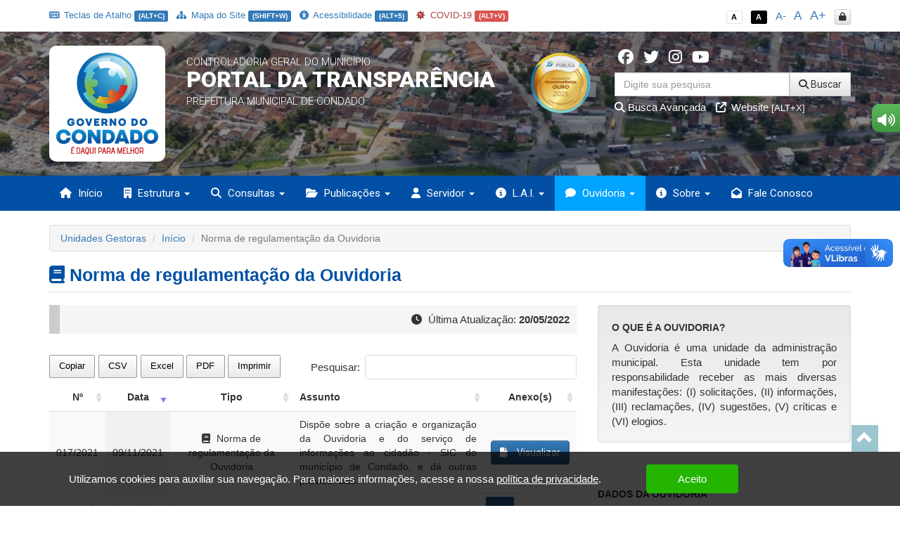

--- FILE ---
content_type: text/html; charset=UTF-8
request_url: https://transparencia.condado.pe.gov.br/app/pe/condado/1/norma-regulamentacao-ouvidoria-municipal
body_size: 23378
content:
<!DOCTYPE html>
<html lang="pt-br">

    <head>
        <meta http-equiv="content-type" content="text/html; charset=utf-8">
        <meta http-equiv="X-UA-Compatible" content="IE=edge">
        <meta name="viewport" content="width=device-width, initial-scale=1">
        <meta name="viewport" content="width=device-width, initial-scale=1.0, minimum-scale=1.0, maximum-scale=1.0, user-scalable=no">
        <meta name="theme-color" content="#333">

        <title>Portal da Transparência</title>

        <meta name="description" content="Portal da Transparência">
        <link rel="apple-touch-icon" sizes="180x180" href="https://transparencia.condado.pe.gov.br/apple-touch-icon.png">
        <link rel="shortcut icon" href="https://transparencia.condado.pe.gov.br/icones/favicon.png" />
        <link rel="apple-touch-icon-precomposed" href="https://transparencia.condado.pe.gov.br/icones/icon.png" />
        <link rel="apple-touch-icon-precomposed" sizes="114x114" href="https://transparencia.condado.pe.gov.br/icones/icon@402x.png" />
        <link rel="apple-touch-icon-precomposed" sizes="72x72" href="https://transparencia.condado.pe.gov.br/icones/icon-72.png" />
        <link rel="apple-touch-icon-precomposed" sizes="144x144" href="https://transparencia.condado.pe.gov.br/icones/icon-72@402x.png" />
        <link rel="apple-touch-icon-precomposed" sizes="60x60" href="https://transparencia.condado.pe.gov.br/icones/icon-60.png" />
        <link rel="apple-touch-icon-precomposed" sizes="120x120" href="https://transparencia.condado.pe.gov.br/icones/icon-60@402x.png" />
        <link rel="apple-touch-icon-precomposed" sizes="76x76" href="https://transparencia.condado.pe.gov.br/icones/icon-76.png" />
        <link rel="apple-touch-icon-precomposed" sizes="152x152" href="https://transparencia.condado.pe.gov.br/icones/icon-76@402x.png" />

        <script src="https://transparencia.condado.pe.gov.br/assets/js/jquery-3.7.1.min.js"></script>
        <script src="https://transparencia.condado.pe.gov.br/assets/js/jquery-mask/jquery.mask-1.7.7.js"></script>
        
        <!-- Google Recaptcha -->
        <script src='https://www.google.com/recaptcha/api.js'></script>

        <script src="https://transparencia.condado.pe.gov.br/assets/js/tableExport.js"></script>
        <script src="https://transparencia.condado.pe.gov.br/assets/js/jquery.base64.js"></script>
        <!--PNG EXPORT -->
        <script src="https://transparencia.condado.pe.gov.br/assets/js/html2canvas.js"></script>
        <!-- PDF Export -->
        <script src="https://transparencia.condado.pe.gov.br/assets/js/jspdf/libs/sprintf.js"></script>
        <script src="https://transparencia.condado.pe.gov.br/assets/js/jspdf/jspdf.js"></script>
        <script src="https://transparencia.condado.pe.gov.br/assets/js/jspdf/libs/base64.js"></script>

        <link rel="stylesheet" href="https://transparencia.condado.pe.gov.br/assets/css/style.css" title="normal">
        <link rel="stylesheet" href="https://transparencia.condado.pe.gov.br/assets/css/style-contraste.css" title="contraste">

        <!-- JQuery ui -->
        <link media="all" type="text/css" rel="stylesheet" href="https://transparencia.condado.pe.gov.br/jquery-ui/jquery-ui.css">

        <script src="https://transparencia.condado.pe.gov.br/jquery-ui/jquery-ui.js"></script>
        <script src="https://transparencia.condado.pe.gov.br/jquery-ui/ui.datepicker-pt-BR.js"></script>

        <script>
            $.widget.bridge('uibutton', $.ui.button);
            $.widget.bridge('uitooltip', $.ui.tooltip);
        </script>

        <link media="all" type="text/css" rel="stylesheet" href="https://transparencia.condado.pe.gov.br/jquery-ui/css/datepicker.css">


        <link rel="stylesheet" href="https://transparencia.condado.pe.gov.br/assets/css/bootstrap.min.css">
        <link rel="stylesheet" href="https://transparencia.condado.pe.gov.br/assets/css/bootstrap-theme.min.css">

        <!-- Fontawesome -->
        <link rel="stylesheet" href="https://transparencia.condado.pe.gov.br/assets/font-awesome-4.7.0/css/font-awesome.min.css">
        <link href="https://transparencia.condado.pe.gov.br/assets/fontawesome-free-6.6.0-web/css/fontawesome.css" rel="stylesheet" />
        <link href="https://transparencia.condado.pe.gov.br/assets/fontawesome-free-6.6.0-web/css/brands.css" rel="stylesheet" />
        <link href="https://transparencia.condado.pe.gov.br/assets/fontawesome-free-6.6.0-web/css/solid.css" rel="stylesheet" />

        <link rel="stylesheet" href="https://transparencia.condado.pe.gov.br/assets/icofont/icofont.min.css">

        <script src="https://transparencia.condado.pe.gov.br/assets/js/bootstrap.min.js"></script>

        <!-- Add fancyBox -->
        <link media="all" type="text/css" rel="stylesheet" href="https://transparencia.condado.pe.gov.br/source/jquery.fancybox.css">

        <script type="text/javascript" src="https://transparencia.condado.pe.gov.br/source/jquery.fancybox.pack.js"></script>

        <!-- Optionally add helpers - button, thumbnail and/or media -->
        <link media="all" type="text/css" rel="stylesheet" href="https://transparencia.condado.pe.gov.br/source/helpers/jquery.fancybox-buttons.css">

        <script type="text/javascript" src="https://transparencia.condado.pe.gov.br/source/helpers/jquery.fancybox-buttons.js"></script>
        <script type="text/javascript" src="https://transparencia.condado.pe.gov.br/source/helpers/jquery.fancybox-media.js"></script>

        <link media="all" type="text/css" rel="stylesheet" href="https://transparencia.condado.pe.gov.br/source/helpers/jquery.fancybox-thumbs.css">

        <script type="text/javascript" src="https://transparencia.condado.pe.gov.br/source/helpers/jquery.fancybox-thumbs.js"></script>

        <!-- Highcharts -->
        <script src="https://transparencia.condado.pe.gov.br/assets/js/highcharts/highcharts.js"></script>
        <script src="https://transparencia.condado.pe.gov.br/assets/js/highcharts/modules/exporting.js"></script>

        <link media="all" type="text/css" rel="stylesheet" href="https://transparencia.condado.pe.gov.br/data-tables/css/jquery.dataTables.min.css">

        <link media="all" type="text/css" rel="stylesheet" href="https://transparencia.condado.pe.gov.br/data-tables/css/buttons.dataTables.min.css">


        <script src="https://transparencia.condado.pe.gov.br/data-tables/js/jquery.dataTables.min.js"></script>
        <script src="https://transparencia.condado.pe.gov.br/data-tables/js/dataTables.buttons.min.js"></script>
        <script src="https://transparencia.condado.pe.gov.br/data-tables/js/buttons.flash.min.js"></script>

        <script src="https://transparencia.condado.pe.gov.br/data-tables/js/jszip.min.js"></script>

        <script src="https://transparencia.condado.pe.gov.br/data-tables/js/pdfmake.min.js"></script>

        <script src="https://transparencia.condado.pe.gov.br/data-tables/js/vfs_fonts.js"></script>
        <script src="https://transparencia.condado.pe.gov.br/data-tables/js/buttons.html5.min.js"></script>
        <script src="https://transparencia.condado.pe.gov.br/data-tables/js/buttons.print.min.js"></script>

                
        <style type="text/css">
            .list-group a:hover, .list-group a:focus{ background: #23394C }
            header{ background: #0082dc url('https://transparencia.condado.pe.gov.br/img/hero_bg.svg') repeat fixed; background-position: center; }
            .menu{ background: #0150a5; }
            .menu>.active{ background: #00a3ff; }
            .list-group a{ background: #0082dc; }
            .list-group a:hover, .list-group a:focus{ background: #00a3ff; }
            
            footer .footer-info{ background: #0150a5 url('https://transparencia.condado.pe.gov.br/img/hero_bg.svg') repeat fixed; background-position: center; border-top: 10px solid #00a3ff; }

            .menu-sidebar > li > .active{ background: #00a3ff; color: #FFF; }
            .menu > .active, .menu > li:hover, .menu > li:hover > a, .menu > .open{ background: #00a3ff; }
            .dropdown-menu>.active>a, .dropdown-menu>.active>a:focus, .dropdown-menu>.active>a:hover{
                background-color: #00a3ff;
                background-image: -webkit-linear-gradient(top,#00a3ff 0,#00a3ff 100%);
                background-image: -o-linear-gradient(top,#00a3ff 0,#00a3ff 100%);
                background-image: -webkit-gradient(linear,left top,left bottom,from(#00a3ff),to(#00a3ff));
                background-image: linear-gradient(to bottom,#00a3ff 0,#00a3ff 100%);
                filter: progid:DXImageTransform.Microsoft.gradient(startColorstr='#00a3ff', endColorstr='#00a3ff', GradientType=0);
                background-repeat: repeat-x; 
            }
            .despesa-card { background-image: linear-gradient(to bottom, rgb(0, 130, 220, 0.58), rgb(1, 80, 165, 0.83)), url("https://transparencia.condado.pe.gov.br/flip-cards/flip-card-1.jpg"); }
            .receita-card { background-image: linear-gradient(to bottom, rgb(0, 130, 220, 0.58), rgb(1, 80, 165, 0.83)), url("https://transparencia.condado.pe.gov.br/flip-cards/flip-card-2.jpg"); }
            #acoes-card { background-image: linear-gradient(to bottom, rgb(0, 130, 220, 0.58), rgb(1, 80, 165, 0.83)), url("https://transparencia.condado.pe.gov.br/flip-cards/flip-card-3.jpg"); }
            #obras-publicas-card { background-image: linear-gradient(to bottom, rgb(0, 130, 220, 0.58), rgb(1, 80, 165, 0.83)), url("https://transparencia.condado.pe.gov.br/flip-cards/flip-card-4.jpg"); }
            #transferencias-financeiras-card { background-image: linear-gradient(to bottom, rgb(0, 130, 220, 0.58), rgb(1, 80, 165, 0.83)), url("https://transparencia.condado.pe.gov.br/flip-cards/flip-card-5.jpg"); }
            #convenios-card{ background-image: linear-gradient(to bottom, rgb(0, 130, 220, 0.58), rgb(1, 80, 165, 0.83)), url("https://transparencia.condado.pe.gov.br/flip-cards/flip-card-6.jpg"); }
            #auditorias-card{ background-image: linear-gradient(to bottom, rgb(0, 130, 220, 0.58), rgb(1, 80, 165, 0.83)), url("https://transparencia.condado.pe.gov.br/flip-cards/flip-card-7.jpg"); }
            #demonstrativos-fiscais-card{ background-image: linear-gradient(to bottom, rgb(0, 130, 220, 0.58), rgb(1, 80, 165, 0.83)), url("https://transparencia.condado.pe.gov.br/flip-cards/flip-card-8.jpg"); }
            #planejamento-orcamentario-card{ background-image: linear-gradient(to bottom, rgb(0, 130, 220, 0.58), rgb(1, 80, 165, 0.83)), url("https://transparencia.condado.pe.gov.br/flip-cards/flip-card-9.jpg"); }
            #prestacao-de-contas-card{ background-image: linear-gradient(to bottom, rgb(0, 130, 220, 0.58), rgb(1, 80, 165, 0.83)), url("https://transparencia.condado.pe.gov.br/flip-cards/flip-card-10.jpg"); }
            #contratos-card{ background-image: linear-gradient(to bottom, rgb(0, 130, 220, 0.58), rgb(1, 80, 165, 0.83)), url("https://transparencia.condado.pe.gov.br/flip-cards/flip-card-11.jpg"); }
            #licitacoes-card, .licitacoes_card{ background-image: linear-gradient(to bottom, rgb(0, 130, 220, 0.58), rgb(1, 80, 165, 0.83)), url("https://transparencia.condado.pe.gov.br/flip-cards/flip-card-12.jpg"); }
            #links-uteis-card{ background-image: linear-gradient(to bottom, rgb(0, 130, 220, 0.58), rgb(1, 80, 165, 0.83)), url("https://transparencia.condado.pe.gov.br/flip-cards/flip-card-13.jpg"); }
            #web-service-card{ background-image: linear-gradient(to bottom, rgb(0, 130, 220, 0.58), rgb(1, 80, 165, 0.83)), url("https://transparencia.condado.pe.gov.br/flip-cards/flip-card-14.jpg"); }
            .dados-abertos-card{ background-image: linear-gradient(to bottom, rgb(0, 130, 220, 0.58), rgb(1, 80, 165, 0.83)), url("https://transparencia.condado.pe.gov.br/flip-cards/flip-card-15.jpg"); }
            #institucional-card{ background-image: linear-gradient(to bottom, rgb(0, 130, 220, 0.58), rgb(1, 80, 165, 0.83)), url("https://transparencia.condado.pe.gov.br/flip-cards/flip-card-16.jpg"); }
            #finisa-card{ background-image: linear-gradient(to bottom, rgb(0, 130, 220, 0.58), rgb(1, 80, 165, 0.83)), url("https://transparencia.condado.pe.gov.br/flip-cards/flip-card-17.jpg"); }
            #quadro-de-avisos-card{ background-image: linear-gradient(to bottom, rgb(0, 130, 220, 0.58), rgb(1, 80, 165, 0.83)), url("https://transparencia.condado.pe.gov.br/flip-cards/flip-card-18.jpg"); }
            .servidores-card{ background-image: linear-gradient(to bottom, rgb(0, 130, 220, 0.58), rgb(1, 80, 165, 0.83)), url("https://transparencia.condado.pe.gov.br/flip-cards/flip-card-19.jpg"); }
            #contracheque-card{ background-image: linear-gradient(to bottom, rgb(0, 130, 220, 0.58), rgb(1, 80, 165, 0.83)), url("https://transparencia.condado.pe.gov.br/flip-cards/flip-card-20.jpg"); }
            #graficos-servidores-card{ background-image: linear-gradient(to bottom, rgb(0, 130, 220, 0.58), rgb(1, 80, 165, 0.83)), url("https://transparencia.condado.pe.gov.br/flip-cards/flip-card-21.jpg"); }
            .publicacoes-oficiais-card{ background-image: linear-gradient(to bottom, rgb(0, 130, 220, 0.58), rgb(1, 80, 165, 0.83)), url("https://transparencia.condado.pe.gov.br/flip-cards/flip-card-22.jpg"); }
            #lei-organica-card{ background-image: linear-gradient(to bottom, rgb(0, 130, 220, 0.58), rgb(1, 80, 165, 0.83)), url("https://transparencia.condado.pe.gov.br/flip-cards/flip-card-23.jpg"); }
            #outras-publicacoes-card{ background-image: linear-gradient(to bottom, rgb(0, 130, 220, 0.58), rgb(1, 80, 165, 0.83)), url("https://transparencia.condado.pe.gov.br/flip-cards/flip-card-24.jpg"); }
            .duvidas_card{ background-image: linear-gradient(to bottom, rgb(0, 130, 220, 0.58), rgb(1, 80, 165, 0.83)), url("https://transparencia.condado.pe.gov.br/flip-cards/flip-card-25.jpg"); }
            .coronavirus-card{ background-image: linear-gradient(to bottom, rgb(0, 130, 220, 0.58), rgb(1, 80, 165, 0.83)), url("https://transparencia.condado.pe.gov.br/flip-cards/flip-card-26.jpg"); }
            .pareceres-previos{ background-image: linear-gradient(to bottom, rgb(0, 130, 220, 0.58), rgb(1, 80, 165, 0.83)), url("https://transparencia.condado.pe.gov.br/flip-cards/flip-card-27.jpg"); }
            .avisos-de-licitacoes-card{ background-image: linear-gradient(to bottom, rgb(0, 130, 220, 0.58), rgb(1, 80, 165, 0.83)), url("https://transparencia.condado.pe.gov.br/flip-cards/flip-card-28.jpg"); }
            .lei-federal-card{ background-image: linear-gradient(to bottom, rgb(0, 130, 220, 0.58), rgb(1, 80, 165, 0.83)), url("https://transparencia.condado.pe.gov.br/flip-cards/flip-card-29.jpg"); }
            .canal-cidadao-card{ background-image: linear-gradient(to bottom, rgb(0, 130, 220, 0.58), rgb(1, 80, 165, 0.83)), url("https://transparencia.condado.pe.gov.br/flip-cards/flip-card-30.jpg"); }
            .esic-card{ background-image: linear-gradient(to bottom, rgb(0, 130, 220, 0.58), rgb(1, 80, 165, 0.83)), url("https://transparencia.condado.pe.gov.br/flip-cards/flip-card-31.jpg"); background-size: 100%; }
            .acompanhar_esic_card{ background-image: linear-gradient(to bottom, rgb(0, 130, 220, 0.58), rgb(1, 80, 165, 0.83)), url("https://transparencia.condado.pe.gov.br/flip-cards/flip-card-32.jpg"); background-size: 100%; }
            .dados_estatisticosesic_card{ background-image: linear-gradient(to bottom, rgb(0, 130, 220, 0.58), rgb(1, 80, 165, 0.83)), url("https://transparencia.condado.pe.gov.br/flip-cards/flip-card-33.jpg"); background-size: 100%; }
            .faleconosco_card{ background-image: linear-gradient(to bottom, rgb(0, 130, 220, 0.58), rgb(1, 80, 165, 0.83)), url("https://transparencia.condado.pe.gov.br/flip-cards/flip-card-34.jpg"); }
            .sobreoportal_card{ background-image: linear-gradient(to bottom, rgb(0, 130, 220, 0.58), rgb(1, 80, 165, 0.83)), url("https://transparencia.condado.pe.gov.br/flip-cards/flip-card-35.jpg"); background-size: 160%; }
            .glossario_card{ background-image: linear-gradient(to bottom, rgb(0, 130, 220, 0.58), rgb(1, 80, 165, 0.83)), url("https://transparencia.condado.pe.gov.br/flip-cards/flip-card-36.jpg"); }
            .acessibilidade_card{ background-image: linear-gradient(to bottom, rgb(0, 130, 220, 0.58), rgb(1, 80, 165, 0.83)), url("https://transparencia.condado.pe.gov.br/flip-cards/flip-card-37.jpg"); background-size: 120%; }
            .manualnavegacao_card{ background-image: linear-gradient(to bottom, rgb(0, 130, 220, 0.58), rgb(1, 80, 165, 0.83)), url("https://transparencia.condado.pe.gov.br/flip-cards/flip-card-38.jpg"); }
            .mapadosite_card{ background-image: linear-gradient(to bottom, rgb(0, 130, 220, 0.58), rgb(1, 80, 165, 0.83)), url("https://transparencia.condado.pe.gov.br/flip-cards/flip-card-39.jpg"); }
            .teclasdeatalho_card{ background-image: linear-gradient(to bottom, rgb(0, 130, 220, 0.58), rgb(1, 80, 165, 0.83)), url("https://transparencia.condado.pe.gov.br/flip-cards/flip-card-40.jpg"); }
            .vacinacoes_card{ background-image: linear-gradient(to bottom, rgb(0, 130, 220, 0.58), rgb(1, 80, 165, 0.83)), url("https://transparencia.condado.pe.gov.br/flip-cards/flip-card-41.jpg"); }
            .ministerio_saude{ background-image: linear-gradient(to bottom, rgb(0, 130, 220, 0.58), rgb(1, 80, 165, 0.83)), url("https://transparencia.condado.pe.gov.br/flip-cards/flip-card-42.jpg"); }
            
            .isolamentosocial_card{ background-image: linear-gradient(to bottom, rgb(0, 130, 220, 0.58), rgb(1, 80, 165, 0.83)), url("https://transparencia.condado.pe.gov.br/flip-cards/flip-card-43.jpg"); }
            .vacinados_card{ background-image: linear-gradient(to bottom, rgb(0, 130, 220, 0.58), rgb(1, 80, 165, 0.83)), url("https://transparencia.condado.pe.gov.br/flip-cards/flip-card-44.jpg"); }
            .boletins_card{ background-image: linear-gradient(to bottom, rgb(0, 130, 220, 0.58), rgb(1, 80, 165, 0.83)), url("https://transparencia.condado.pe.gov.br/flip-cards/flip-card-45.jpg"); }
            .capacidade_card{ background-image: linear-gradient(to bottom, rgb(0, 130, 220, 0.58), rgb(1, 80, 165, 0.83)), url("https://transparencia.condado.pe.gov.br/flip-cards/flip-card-46.jpg"); }
            .insumos_card{ background-image: linear-gradient(to bottom, rgb(0, 130, 220, 0.58), rgb(1, 80, 165, 0.83)), url("https://transparencia.condado.pe.gov.br/flip-cards/flip-card-47.jpg"); }

            .listar-obras-card{ background-image: linear-gradient(to bottom, rgb(0, 130, 220, 0.58), rgb(1, 80, 165, 0.83)), url("https://transparencia.condado.pe.gov.br/flip-cards/flip-card-48.jpg"); }
            .listar-obras-paralisadas-card{ background-image: linear-gradient(to bottom, rgb(0, 130, 220, 0.58), rgb(1, 80, 165, 0.83)), url("https://transparencia.condado.pe.gov.br/flip-cards/flip-card-69.jpg"); }
            .mapa-obras-card{ background-image: linear-gradient(to bottom, rgb(0, 130, 220, 0.58), rgb(1, 80, 165, 0.83)), url("https://transparencia.condado.pe.gov.br/flip-cards/flip-card-49.jpg"); }
            .estrutura_organizacional_card{ background-image: linear-gradient(to bottom, rgb(0, 130, 220, 0.58), rgb(1, 80, 165, 0.83)), url("https://transparencia.condado.pe.gov.br/flip-cards/flip-card-50.jpg"); }
            .servico_de_informacao_ao_cidadao{ background-image: linear-gradient(to bottom, rgb(0, 130, 220, 0.58), rgb(1, 80, 165, 0.83)), url("https://transparencia.condado.pe.gov.br/flip-cards/flip-card-51.jpg"); }
            .marcos_importante_no_brasil{ background-image: linear-gradient(to bottom, rgb(0, 130, 220, 0.58), rgb(1, 80, 165, 0.83)), url("https://transparencia.condado.pe.gov.br/flip-cards/flip-card-52.jpg"); }
            .ouvidoria_1{ background-image: linear-gradient(to bottom, rgb(0, 130, 220, 0.58), rgb(1, 80, 165, 0.83)), url("https://transparencia.condado.pe.gov.br/flip-cards/flip-card-53.jpg"); }
            .ouvidoria_2{ background-image: linear-gradient(to bottom, rgb(0, 130, 220, 0.58), rgb(1, 80, 165, 0.83)), url("https://transparencia.condado.pe.gov.br/flip-cards/flip-card-54.jpg"); }
            .ouvidoria_3{ background-image: linear-gradient(to bottom, rgb(0, 130, 220, 0.58), rgb(1, 80, 165, 0.83)), url("https://transparencia.condado.pe.gov.br/flip-cards/flip-card-55.jpg"); }
            .ouvidoria_4{ background-image: linear-gradient(to bottom, rgb(0, 130, 220, 0.58), rgb(1, 80, 165, 0.83)), url("https://transparencia.condado.pe.gov.br/flip-cards/flip-card-56.jpg"); }
            .ouvidoria_5{ background-image: linear-gradient(to bottom, rgb(0, 130, 220, 0.58), rgb(1, 80, 165, 0.83)), url("https://transparencia.condado.pe.gov.br/flip-cards/flip-card-57.jpg"); }
            .ouvidoria_6{ background-image: linear-gradient(to bottom, rgb(0, 130, 220, 0.58), rgb(1, 80, 165, 0.83)), url("https://transparencia.condado.pe.gov.br/flip-cards/flip-card-58.jpg"); }
            .ouvidoria_7{ background-image: linear-gradient(to bottom, rgb(0, 130, 220, 0.58), rgb(1, 80, 165, 0.83)), url("https://transparencia.condado.pe.gov.br/flip-cards/flip-card-59.jpg"); }
            .ouvidoria_8{ background-image: linear-gradient(to bottom, rgb(0, 130, 220, 0.58), rgb(1, 80, 165, 0.83)), url("https://transparencia.condado.pe.gov.br/flip-cards/flip-card-60.jpg"); }
            .flip_transmissao_ao_vivo{ background-image: linear-gradient(to bottom, rgb(0, 130, 220, 0.58), rgb(1, 80, 165, 0.83)), url("https://transparencia.condado.pe.gov.br/flip-cards/flip-card-61.jpg"); }
            .relatorio_anual_esic{ background-image: linear-gradient(to bottom, rgb(0, 130, 220, 0.58), rgb(1, 80, 165, 0.83)), url("https://transparencia.condado.pe.gov.br/flip-cards/flip-card-62.jpg"); }
            .rol_documentos_grau_sigilo{ background-image: linear-gradient(to bottom, rgb(0, 130, 220, 0.58), rgb(1, 80, 165, 0.83)), url("https://transparencia.condado.pe.gov.br/flip-cards/flip-card-63.jpg"); }
            .rol_informacoes_desclassificadas{ background-image: linear-gradient(to bottom, rgb(0, 130, 220, 0.58), rgb(1, 80, 165, 0.83)), url("https://transparencia.condado.pe.gov.br/flip-cards/flip-card-64.jpg"); }
            .flip_atasregistropreco{ background-image: linear-gradient(to bottom, rgb(0, 130, 220, 0.58), rgb(1, 80, 165, 0.83)), url("https://transparencia.condado.pe.gov.br/flip-cards/flip-card-65.jpg"); }
            .transferencias_concedidas_card{ background-image: linear-gradient(to bottom, rgb(0, 130, 220, 0.58), rgb(1, 80, 165, 0.83)), url("https://transparencia.condado.pe.gov.br/flip-cards/flip-card-66.jpg"); }
            .transporteescolar_card{ background-image: linear-gradient(to bottom, rgb(0, 130, 220, 0.58), rgb(1, 80, 165, 0.83)), url("https://transparencia.condado.pe.gov.br/flip-cards/flip-card-67.jpg"); }
            .radaratricon_card{ background-image: linear-gradient(to bottom, rgb(0, 130, 220, 0.58), rgb(1, 80, 165, 0.83)), url("https://transparencia.condado.pe.gov.br/flip-cards/flip-card-68.jpg"); }
            .emendas_parlamentares{ background-image: linear-gradient(to bottom, rgb(0, 130, 220, 0.58), rgb(1, 80, 165, 0.83)), url("https://transparencia.condado.pe.gov.br/flip-cards/flip-card-70.jpg"); }
            .divida_ativa{ background-image: linear-gradient(to bottom, rgb(0, 130, 220, 0.58), rgb(1, 80, 165, 0.83)), url("https://transparencia.condado.pe.gov.br/flip-cards/flip-card-71.jpg"); }
            .tercerizados{ background-image: linear-gradient(to bottom, rgb(0, 130, 220, 0.58), rgb(1, 80, 165, 0.83)), url("https://transparencia.condado.pe.gov.br/flip-cards/flip-card-72.jpg"); }
            .estagiarios{ background-image: linear-gradient(to bottom, rgb(0, 130, 220, 0.58), rgb(1, 80, 165, 0.83)), url("https://transparencia.condado.pe.gov.br/flip-cards/flip-card-73.jpg"); }
            .empresas_inidoneas{ background-image: linear-gradient(to bottom, rgb(0, 130, 220, 0.58), rgb(1, 80, 165, 0.83)), url("https://transparencia.condado.pe.gov.br/flip-cards/flip-card-74.jpg"); }
            .termos_aditivos{ background-image: linear-gradient(to bottom, rgb(0, 130, 220, 0.58), rgb(1, 80, 165, 0.83)), url("https://transparencia.condado.pe.gov.br/flip-cards/flip-card-75.jpg"); }
            .fiscal_contratos{ background-image: linear-gradient(to bottom, rgb(0, 130, 220, 0.58), rgb(1, 80, 165, 0.83)), url("https://transparencia.condado.pe.gov.br/flip-cards/flip-card-76.jpg"); }
            .redes_sociais{ background-image: linear-gradient(to bottom, rgb(0, 130, 220, 0.58), rgb(1, 80, 165, 0.83)), url("https://transparencia.condado.pe.gov.br/flip-cards/flip-card-77.jpg"); }
            .card_lgpd{ background-image: linear-gradient(to bottom, rgb(0, 130, 220, 0.58), rgb(1, 80, 165, 0.83)), url("https://transparencia.condado.pe.gov.br/flip-cards/flip-card-78.jpg"); }
            .card_agente{ background-image: linear-gradient(to bottom, rgb(0, 130, 220, 0.58), rgb(1, 80, 165, 0.83)), url("https://transparencia.condado.pe.gov.br/flip-cards/flip-card-79.jpg"); }
            .card_portal_licitacoes{ background-image: linear-gradient(to bottom, rgb(0, 130, 220, 0.58), rgb(1, 80, 165, 0.83)), url("https://transparencia.condado.pe.gov.br/flip-cards/flip-card-82.jpg"); }
            .card_recurso_lai{ background-image: linear-gradient(to bottom, rgb(0, 130, 220, 0.58), rgb(1, 80, 165, 0.83)), url("https://transparencia.condado.pe.gov.br/flip-cards/flip-card-84.jpg"); }

            .card_acordos_firmados{ background-image: linear-gradient(to bottom, rgb(0, 130, 220, 0.58), rgb(1, 80, 165, 0.83)), url(https://transparencia.condado.pe.gov.br/flip-cards/flip-card-85.jpg); }
            .card_concursos_publicos{ background-image: linear-gradient(to bottom, rgb(0, 130, 220, 0.58), rgb(1, 80, 165, 0.83)), url(https://transparencia.condado.pe.gov.br/flip-cards/flip-card-86.jpg); }
            .card_processos_seletivos{ background-image: linear-gradient(to bottom, rgb(0, 130, 220, 0.58), rgb(1, 80, 165, 0.83)), url(https://transparencia.condado.pe.gov.br/flip-cards/flip-card-87.jpg); }
            .card_plano_de_contratacao_anual{ background-image: linear-gradient(to bottom, rgb(0, 130, 220, 0.58), rgb(1, 80, 165, 0.83)), url(https://transparencia.condado.pe.gov.br/flip-cards/flip-card-88.jpg); }
            .card_objetivos_estrategicos{ background-image: linear-gradient(to bottom, rgb(0, 130, 220, 0.58), rgb(1, 80, 165, 0.83)), url(https://transparencia.condado.pe.gov.br/flip-cards/flip-card-89.jpg); }
            .card_desoneracoes{ background-image: linear-gradient(to bottom, rgb(0, 130, 220, 0.58), rgb(1, 80, 165, 0.83)), url(https://transparencia.condado.pe.gov.br/flip-cards/flip-card-90.jpg); }
            .card_renuncias{ background-image: linear-gradient(to bottom, rgb(0, 130, 220, 0.58), rgb(1, 80, 165, 0.83)), url(https://transparencia.condado.pe.gov.br/flip-cards/flip-card-91.jpg); }
            .card_incentivos_culturais{ background-image: linear-gradient(to bottom, rgb(0, 130, 220, 0.58), rgb(1, 80, 165, 0.83)), url(https://transparencia.condado.pe.gov.br/flip-cards/flip-card-92.jpg); }
            .card_emendas_impositivas{ background-image: linear-gradient(to bottom, rgb(0, 130, 220, 0.58), rgb(1, 80, 165, 0.83)), url(https://transparencia.condado.pe.gov.br/flip-cards/flip-card-93.jpg); }
            .card_lista_espera_creches{ background-image: linear-gradient(to bottom, rgb(0, 130, 220, 0.58), rgb(1, 80, 165, 0.83)), url(https://transparencia.condado.pe.gov.br/flip-cards/flip-card-94.jpg); }
            .card_cota_parlamentar{ background-image: linear-gradient(to bottom, rgb(0, 130, 220, 0.58), rgb(1, 80, 165, 0.83)), url(https://transparencia.condado.pe.gov.br/flip-cards/flip-card-95.jpg); }
            .card_verba_indenizatoria{ background-image: linear-gradient(to bottom, rgb(0, 130, 220, 0.58), rgb(1, 80, 165, 0.83)), url(https://transparencia.condado.pe.gov.br/flip-cards/flip-card-96.jpg); }
            .card_ordem_cronologica_pagamentos{ background-image: linear-gradient(to bottom, rgb(0, 130, 220, 0.58), rgb(1, 80, 165, 0.83)), url(https://transparencia.condado.pe.gov.br/flip-cards/flip-card-97.jpg); }
            .card_despesas_gerais{ background-image: linear-gradient(to bottom, rgb(0, 130, 220, 0.58), rgb(1, 80, 165, 0.83)), url(https://transparencia.condado.pe.gov.br/flip-cards/flip-card-98.jpg); }
            .card_amupe{ background-image: linear-gradient(to bottom, rgb(0, 130, 220, 0.58), rgb(1, 80, 165, 0.83)), url(https://transparencia.condado.pe.gov.br/flip-cards/flip-card-99.jpg); }

            .titulo-home{ color: #0150a5; }
            .text-default{ color: #0150a5; }

            .logo-municipio {
   border: 0px solid #DDD;
   border-radius: 10px;
   background: white; 
   padding: 10px;
   min-height: 100px;
}

                            #header-brand{ background: url(https://transparencia.condado.pe.gov.br/uploads/5158/1/brand/1740396788_bgportal2025.jpg) no-repeat center bottom; background-position: center; background-size: cover;  }
                    </style>

    </head>

    <body class="no-p-r">


        <div id="topo" class="container hidden-print">
            <!-- Menu Acessibilidade -->
            <div class="row m-t-10">

            	<div class="col-xs-12 hidden-xs col-md-9 acessibilidade margem-topo-ans atalhos-acessibilidade-xs">
            		<ul class="list-unstyled">
                    	
                    	
                        <li><small><a href="javascript:;" class='' title="Teclas de Atalho (ALT+C)" data-placement="bottom" accesskey="c" data-toggle="modal" data-target="#modalTeclasAtalho"><i class="fa fa-keyboard-o p-r-3"></i> Teclas de Atalho <span class="label label-primary">(ALT+C)</span></a></small></li>
                        <li><small><a href="https://transparencia.condado.pe.gov.br/app/pe/condado/1/mapa-do-site" class='' data-toggle="tooltip" title="Mapa do Site (SHIFT+W)" data-placement="bottom"><i class="fa fa-sitemap p-r-3"></i> Mapa do Site <span class="label label-primary">(SHIFT+W)</span></a></small></li>
                        <li><small><a href="https://transparencia.condado.pe.gov.br/app/pe/condado/1/acessibilidade" class='' data-toggle="tooltip" title="Acessibilidade (ALT+5)" data-placement="bottom" accesskey="5"><i class="fa fa-universal-access p-r-3"></i> Acessibilidade <span class="label label-primary">(ALT+5)</span></a></small></li>

                                                    <li><small><a href="https://transparencia.condado.pe.gov.br/app/pe/condado/1/covid-19" class='text-danger' data-toggle="tooltip" title="COVID-19 (ALT+V)" data-placement="bottom" accesskey="v"><i class="fas fa-virus p-r-3"></i> COVID-19 <span class="label label-danger">(ALT+V)</span></a></small></li>
                        
                    </ul>
            	</div>

            	<div class="col-xs-12 col-md-3 acessibilidade margem-topo-ans funcoes-acessibilidade-xs">
                    <ul class="list-unstyled pull-right">
                        <li><a href="javascript:;" id="btn_normal" accesskey="6" data-toggle="tooltip" data-placement="left" title="Sem Contraste"> <span class="label label-sem-contraste">A<span class="esconde">- Sem Contraste</span></span></a></li>
                        <li><a href="javascript:;" id="btn_contraste" accesskey="7" data-toggle="tooltip" data-placement="bottom" title="Alto Contraste"> <span class="label label-alto-contraste">A<span class="esconde">- Contraste</span></span></a></li>
                        <li class="atalhos-acessibilidade-xs"><a href="javascript:;" id="btn_diminuir_letra" accesskey="8" data-toggle="tooltip" data-placement="bottom" title="Diminuir as letras"><span class="diminui-letra">A-</span> <span class="esconde">Diminuir letras</span></a></li>
                        <li class="atalhos-acessibilidade-xs"><a href="javascript:;" id="btn_reset_letra" accesskey="9" data-toggle="tooltip" data-placement="bottom" title="Tamanho normal das letras"><span class="letra-normal">A <strong class="esconde">Tamanho de letras normal</strong></span></a></li>
                        <li class="atalhos-acessibilidade-xs"><a href="javascript:;" id="btn_aumentar_letra" accesskey="0" data-toggle="tooltip" data-placement="right" title="Aumentar as letras"><span class="aumenta-letra"> A+ </span><span class="esconde">Aumentar letras</span></a></li>
                        <li><a href="https://transparencia.condado.pe.gov.br/login" target="_blank" class="btn btn-default btn-xs color-white" data-toggle="tooltip" title="Acessar Painel Administrativo" data-placement="left"><i class="fa fa-lock"></i></a></li>
                    </ul>
                </div>

            </div>
            <!-- ./Menu Acessibilidade -->
            <a href="javascript:;" id="topo" class="esconde">topo</a>
        </div>
        

        
        <header class="no-m-b">
            <div id="header-brand">
                <!--
                <div class="sub-menu hidden-print">
                    <div class="container">
                        <div class="row">
                            <div class="col-md-10 col-xs-12 col-sm-12 text-left font-family-padrao">
                                                                                                    <a href="https://condado.pe.gov.br/" target="_blank" class="btn-sm color-white" data-toggle="tooltip" title="Acessar Website (ALT+X)" data-placement="bottom" accesskey="x"><i class="fa fa-external-link p-r-5"></i> Website (ALT+X)</a>
                                                                <a href="#" class="btn-sm color-white" data-toggle="modal" title="Teclas de Atalho" data-target="#modalTeclasAtalho" accesskey="c">
                                    <i class="fa fa-keyboard-o p-r-5"></i> Teclas de Atalho (ALT+C)
                                </a>
                                <a href="#" class="btn-sm color-white" data-toggle="tooltip" title="Mapa do Site (SHIFT+W)" data-placement="bottom">
                                    <i class="fa fa-sitemap p-r-5" aria-hidden="true"></i> Mapa do Site (SHIFT+W)
                                </a>
                                <a href="#" class="btn-sm color-white" data-toggle="tooltip" title="Acessibilidade (ALT+5)" data-placement="bottom">
                                    <i class="fa fa-universal-access p-r-5"></i> Acessibilidade (ALT+5)
                                </a>
                            </div>
                            <div class="col-md-2 text-right">
                                <a href="https://transparencia.condado.pe.gov.br/login" target="_blank" class="btn btn-default btn-sm color-white" data-toggle="tooltip" title="Acessar Painel Administrativo" data-placement="left"><i class="fa fa-lock"></i></a>
                            </div>
                        </div>
                    </div>
                </div>
                -->

                <div class="container">

                    <div class="row m-t-20 m-b-20">

                        <div class="col-md-2 col-sm-5 col-xs-12 text-center hidden-print">
                            <div class="logo-municipio">
                                                                                                <a href="https://transparencia.condado.pe.gov.br/app/pe/condado/1">
                                    <img src='https://transparencia.condado.pe.gov.br/uploads/5158/1/logo/1740395819_logositevertical.png' width='100%' />
                                </a>
                            </div>
                        </div>

                        <div class="col-md-5 col-sm-5 col-xs-12 hidden-xs">
                            <div class="titulo-header">
                                                                                                                                                        <h5 class="no-m-b m-t-15">CONTROLADORIA GERAL DO MUNICÍPIO</h5>
                                                                                                            
                                <h1 class="no-m-t no-m-b">PORTAL DA TRANSPARÊNCIA</h1>
                                <!--<h5 class="m-t-5 no-m-b">CONDADO - PE</h5>-->
                                <h5 class="m-t-5 no-m-b">PREFEITURA MUNICIPAL DE CONDADO</h5>

                            </div>
                        </div>

                        <div class="col-md-5 col-sm-5 col-xs-12 visible-xs m-t-20">
                            <div class="titulo-header text-center">
                                                                                                                                                        <h5 class="no-m-b">CONTROLADORIA GERAL DO MUNICÍPIO</h5>
                                                                                                            
                                <h4 class="no-m-t no-m-b">
                                    <b>PORTAL DA TRANSPARÊNCIA</b>
                                </h4>
                                <h5 class="m-t-5 no-m-b">CONDADO - PE</h5>
                            </div>
                        </div>

                        <div class="col-md-5 hidden-print" id="box-social">
                            <div class="row">

                                <!-- Selos -->
                                <div class="col-md-3">
                                                                            
                                        <a href="javascript:void;" onclick="$('#modalSelo').modal('show')">
                                            <div class="pulsating-image" style="float: left;">
                                                <img src="https://transparencia.condado.pe.gov.br/assets/img/selos/2025/selo_ouro_xs.png" width="100%">
                                            </div>
                                        </a>

                                        <!-- Modal -->
                                        <div class="modal fade text-default" id="modalSelo" tabindex="-1" role="dialog" aria-labelledby="modalSelo" style="font-family: 'Montserrat', sans-serif;">
                                            <div class="modal-dialog modal-xs" role="document">
                                                <div class="modal-content" style="background: url('https://transparencia.condado.pe.gov.br/assets/img/selos/2023/background_modal.jpg') center center no-repeat; background-size: 100%;">
                                                    <div class="modal-body text-center" style="padding: 30px">
                                                        <div class="row">
                                                            <div class="col-md-12">
                                                                <img src="https://transparencia.condado.pe.gov.br/assets/img/selos/2025/selo_ouro_sm.png" width="50%">
                                                                <h2 class="titulo-header" style="font-weight: 900; color: #fff; font-size: 40px;">OURO</h2>
                                                                <p class="text-justify" style="color: #FFF; font-weight: 500; background: #000000b8; padding: 16px; border-radius: 20px;">
                                                                    Esta unidade jurisdicionada recebeu em 2025 o selo de qualidade de Transparência Pública, emitido pela Associação dos Membros dos Tribunais de Contas do Brasil (ATRICON) e pelo Tribunal de Contas de Pernambuco (TCE-PE).
                                                                    <a href="https://radardatransparencia.atricon.org.br" class="color-white" style="text-decoration: underline;" target="_blank">Saiba mais</a>
                                                                </p>
                                                            </div>
                                                        </div>
                                                    </div>
                                                    
                                                    <div class="modal-footer" style="border-top: none;">
                                                        <a href="https://radardatransparencia.atricon.org.br" class="btn btn-success" target="_blank">
                                                            <i class="fa fa-link"></i> Acessar o Radar
                                                        </a>
                                                        <button type="button" class="btn btn-default" data-dismiss="modal">
                                                            <i class="fa fa-close"></i> Fechar
                                                        </button>
                                                    </div>
                                                </div>
                                            </div>
                                        </div>
                                        <!-- Selos -->

                                        

                                                                    </div>

                                <div class="col-md-9">
                                    <div class="row">
                                        <div class="col-md-12">
                                                                                            <a href="https://www.facebook.com/prefeituradocondadope" target="_blank" class="btn-icone-social btn-xs" title="Facebook"><i class="fa-brands fa-facebook"></i></a>
                                            
                                                                                            <a href="https://twitter.com/PrefCondado" target="_blank" class="btn-icone-social btn-xs" title="Twitter"><i class="fa-brands fa-twitter"></i></a>
                                            
                                                                                        
                                                                                        
                                            
                                                                                            <a href="https://www.instagram.com/prefeituramunicipaldocondado/" target="_blank" class="btn-icone-social btn-xs" title="Instagram"><i class="fa-brands fa-instagram"></i></a>
                                                                                        
                                                                                        
                                            
                                                                                            <a href="https://www.youtube.com/channel/UCFUDW9YIhOD-wCWg6DoYgpQ" target="_blank" class="btn-icone-social btn-xs"  title="YouTube"><i class="fa-brands fa-youtube"></i></a>
                                            
                                                                                    </div>
                                    </div>

                                    <div class="row">
                                        <div class="col-md-12">
                                            <form method="POST" action="https://transparencia.condado.pe.gov.br/do.search.post/1" accept-charset="UTF-8" class="masked-inputs tm-search" id="box-pesquisa-master"><input name="_token" type="hidden" value="fsQFFJ1eeb5xKBS5kXXmpaCfcFIlrmdmWtjzyvhq">
                                                <input type="hidden" name="_conf" value="IDOELAJKDKLSKkljhLKJHJKLhjkGHOIfgtJHFGjhfrPIYUtgpJGiGutgKJHGFughDCFFsdTREDxcygTCgfxcEDXryXCERTTXerxERxer" />
                                                <input type="text" id="busca" name="busca" class="form-control no-border-radius" placeholder="Digite sua pesquisa" maxlength="150" required="required" value=""/>
                                                <button type="submit" class="btn btn-default no-border-radius tm-execute"><i class="fa fa-search"></i> Buscar</button>
                                            </form>
                                        </div>
                                    </div>

                                    <div class="row">
                                        <div class="col-md-12">
                                            <p class="no-m-b hidden-xs">
                                                <a href="https://transparencia.condado.pe.gov.br/app/pe/condado/1/busca-avancada" class="color-white m-t-5"><i class="fa fa-search"></i> Busca Avançada</a>
                                                                                                    <a href="https://condado.pe.gov.br/" class="color-white m-t-5 p-l-10" accesskey="x" target="_blank"><i class='fa fa-external-link p-r-3'></i> Website <small>[ALT+X]</small></a>
                                                                                            </p>
                                        </div>
                                    </div>
                                </div>
                            </div>
                        </div>

                    </div>

                </div>

                <div id="menu-principal" class="menu hidden-print">
                    <div class="container">
                        <div class="row">
                            <div class="col-md-12">
                                <nav class="nav">

    <div class="container-fluid no-p-l">
        <!-- Brand and toggle get grouped for better mobile display -->
        <div class="navbar-header">
            <button type="button" class="navbar-toggle collapsed" data-toggle="collapse" data-target="#bs-example-navbar-collapse-1" aria-expanded="false">
                <span class="sr-only">Toggle navigation</span>
                <span class="icon-bar"></span>
                <span class="icon-bar"></span>
                <span class="icon-bar"></span>
            </button>
        </div>

        <!-- Collect the nav links, forms, and other content for toggling -->
        <div class="collapse navbar-collapse no-p-l">
            <ul class="nav menu navbar-nav">
                <li class="">
                    <a href="https://transparencia.condado.pe.gov.br/app/pe/condado/1" accesskey="a">
                        <i class="fa fa-home p-r-5"></i> Início
                    </a>
                </li>

                                    <li role="presentation" class="dropdown custom-dropdown ">
                        <a href="javascript:;" class="dropdown-toggle" data-toggle="dropdown" role="button" aria-haspopup="true" aria-expanded="false">
                            <i class="fa fa-building-o p-r-5"></i> Estrutura <span class="caret"></span>
                        </a>
                        <ul class="dropdown-menu">
                            
                                                            <li class=""><a href="https://transparencia.condado.pe.gov.br/app/pe/condado/1/institucional"><i class="fa fa-bank p-r-5"></i> Institucional</a></li>
                                <li class=""><a href="https://transparencia.condado.pe.gov.br/app/pe/condado/1/estrutura-organizacional"><i class="fas fa-columns p-r-5"></i> Estrutura Organizacional</a></li>
                                
                                                                    <li class=""><a href="https://transparencia.condado.pe.gov.br/app/pe/condado/1/organograma"><i class="fa fa-network-wired p-r-5"></i> Organograma</a></li>
                                
                                <li class=""><a href="https://transparencia.condado.pe.gov.br/app/pe/condado/1/agentes-publicos"><i class="fas fa-user-tie p-r-5 p-r-5"></i> Agentes Públicos</a></li>
                            
                                                            <li class=""><a href="https://transparencia.condado.pe.gov.br/app/pe/condado/1/objetivos-estrategicos"><i class='fas fa-bullseye p-r-5'></i> Objetivos Estratégicos</a></li>
                            
                            
                            <li class=""><a href="https://transparencia.condado.pe.gov.br/app/pe/condado/1/redes-sociais"><i class="far fa-comments p-r-5"></i> Redes Sociais</a></li>

                                                            <li class=""><a href="https://transparencia.condado.pe.gov.br/app/pe/condado/1/quadro-de-avisos"><i class="fa fa-window-maximize p-r-5"></i> Quadro de Avisos</a></li>
                            
                            
                                                            <li class=""><a href="https://transparencia.condado.pe.gov.br/app/pe/condado/1/perguntas-frequentes-institucionais"><i class="fa fa-question-circle-o p-r-5"></i> Perguntas Frequentes</a></li>
                            
                        </ul>
                    </li>
                
                                    <li role="presentation" class="dropdown custom-dropdown ">
                        <a href="javascript:;" class="dropdown-toggle" data-toggle="dropdown" role="button" aria-haspopup="true" aria-expanded="false">
                            <i class="fa fa-search p-r-5"></i> Consultas <span class="caret"></span>
                        </a>
                        <ul class="dropdown-menu">

                                                            <li class="dropdown custom-dropdown dropdown-submenu ">
                                    <a href="javascript:;" class="dropdown-toggle" data-toggle="dropdown"><i class="fas fa-virus p-r-5"></i> COVID-19</a>
                                    <ul class="dropdown-menu">

                                        <li class=""><a href="https://transparencia.condado.pe.gov.br/app/pe/condado/1/covid-19"><i class="fas fa-virus p-r-5"></i> Painel da COVID-19</a></li>
                                        <li class=""><a href="https://transparencia.condado.pe.gov.br/app/pe/condado/1/covid-19/portal-covid-19"><i class="fas fa-virus p-r-5"></i> Portal da Transparência COVID-19</a></li>

                                                                                    <li class=""><a href="https://transparencia.condado.pe.gov.br/app/pe/condado/1/covid-19/painel-de-vacinacoes"><i class="fas fa-syringe p-r-5"></i> Painel de Vacinações da COVID-19</a></li>
                                            <li class=""><a href="https://transparencia.condado.pe.gov.br/app/pe/condado/1/covid-19/painel-de-vacinacoes/vacinacoes"><i class="fas fa-list p-r-5"></i> Lista de Vacinados contra a COVID-19</a></li>
                                        
                                                                                    <li class=""><a href="https://transparencia.condado.pe.gov.br/app/pe/condado/1/covid-19/boletins-epidemiologicos"><i class="fas fa-chart-line p-r-5"></i> Boletins Epidemiológicos</a></li>
                                        
                                        
                                                                                    <li class=""><a href="https://transparencia.condado.pe.gov.br/app/pe/condado/1/covid-19/insumos"><i class="fas fa-first-aid p-r-5"></i> Insumos da COVID-19</a></li>
                                        
                                    </ul>
                                </li>
                            
                            
                            
                                                                    <li class="dropdown custom-dropdown dropdown-submenu ">
                                
                                    <a href="javascript:;" class="dropdown-toggle" data-toggle="dropdown"><i class="fa fa-money p-r-5"></i> Receitas Orçamentárias</a>
                                    <ul class="dropdown-menu">

                                                                                    <li class=""><a href="https://transparencia.condado.pe.gov.br/app/pe/condado/1/receitas"><i class="fa fa-money p-r-5"></i> Receitas</a></li>
                                        
                                        
                                                                                        
                                                                                        
                                            
                                            
                                        
                                        
                                                                                                                                    <li class=""><a href="https://transparencia.condado.pe.gov.br/app/pe/condado/1/receitas/graficos-receita-orcamentaria"><i class="fa fa-bar-chart-o p-r-5"></i> Gráficos da Receita Orçamentária</a></li>
                                                                                    
                                                                                    <li class=''><a href='https://gestao.cegep.inf.br:29922/transparencia/Default.aspx?AcessoIndividual=lnkReceitaOrcamentaria' target='_blank'><i class='fa fa-money p-r-5'></i> Arrecadação Orçamentária - Geral</a></li><li class=''><a href='https://gestao.cegep.inf.br:29922/transparencia/Default.aspx?AcessoIndividual=lnkReceitaUniao' target='_blank'><i class='fa fa-money p-r-5'></i> Arrecadação Orçamentária - Transferências da União</a></li><li class=''><a href='https://gestao.cegep.inf.br:29922/transparencia/Default.aspx?AcessoIndividual=lnkReceitaEstado' target='_blank'><i class='fa fa-money p-r-5'></i> Arrecadação Orçamentária - Transferências do Estado</a></li><li class=''><a href='https://gestao.cegep.inf.br:29922/transparencia/Default.aspx?AcessoIndividual=lnkReceitaExtraOrcamentaria' target='_blank'><i class='fa fa-money p-r-5'></i> Arrecadação Extra-Orçamentária</a></li><li class=''><a href='https://gestao.cegep.inf.br:29922/transparencia/?AcessoIndividual=lnkDividaAtivaTributariaSIA' target='_blank'><i class='fa fa-money p-r-5'></i> Divida Ativa</a></li><li class=''><a href='https://transparencia.condado.pe.gov.br/app/pe/condado/1/renuncias-fiscais' target='_blank'><i class='fa fa-money p-r-5'></i> Renúncia Fiscal</a></li>
                                        
                                    </ul>
                                </li>
                            
                            
                                                                    <li class="dropdown custom-dropdown dropdown-submenu ">
                                
                                    <a href="javascript:;" class="dropdown-toggle" data-toggle="dropdown"><i class="fa fa-money p-r-5"></i> Despesas Orçamentárias</a>
                                    <ul class="dropdown-menu">

                                                                                    <li class=""><a href="https://transparencia.condado.pe.gov.br/app/pe/condado/1/despesas"><i class="fa fa-money p-r-5"></i> Despesas</a></li>
                                        
                                        
                                            
                                            
                                            
                                            
                                            
                                            
                                            
                                            
                                            
                                                                                            <li class=""><a href="https://transparencia.condado.pe.gov.br/app/pe/condado/1/despesas/graficos-despesa-orcamentaria"><i class="fa fa-bar-chart-o p-r-5"></i> Gráficos da Despesa Orçamentária</a></li>
                                            
                                        
                                                                                    <li class=''><a href='https://gestao.cegep.inf.br:29922/transparencia/Default.aspx?AcessoIndividual=lnkDespesasPor_NotaEmpenho' target='_blank'><i class='fa fa-money p-r-5'></i> Despesa Gerais</a></li><li class=''><a href='https://gestao.cegep.inf.br:29922/transparencia/Default.aspx?AcessoIndividual=lnkDiarias' target='_blank'><i class='fa fa-money p-r-5'></i> Diárias e Passagens</a></li><li class=''><a href='https://gestao.cegep.inf.br:29922/transparencia/Default.aspx?AcessoIndividual=lnkDespesasPor_Unidade' target='_blank'><i class='fa fa-money p-r-5'></i> Despesas por Unidade</a></li><li class=''><a href='https://gestao.cegep.inf.br:29922/transparencia/Default.aspx?AcessoIndividual=lnkDespesasPor_Funcao' target='_blank'><i class='fa fa-money p-r-5'></i> Despesas por Função</a></li><li class=''><a href='https://gestao.cegep.inf.br:29922/transparencia/Default.aspx?AcessoIndividual=lnkDespesasPor_Programa' target='_blank'><i class='fa fa-money p-r-5'></i> Despesas por Programa</a></li><li class=''><a href='https://gestao.cegep.inf.br:29922/transparencia/Default.aspx?AcessoIndividual=lnkDespesasPor_ProjetoAtividade' target='_blank'><i class='fa fa-money p-r-5'></i> Despesas por Projeto/Atividade</a></li><li class=''><a href='https://gestao.cegep.inf.br:29922/transparencia/Default.aspx?AcessoIndividual=lnkDespesasPor_Elemento' target='_blank'><i class='fa fa-money p-r-5'></i> Despesas por Elemento</a></li><li class=''><a href='https://gestao.cegep.inf.br:29922/transparencia/Default.aspx?AcessoIndividual=lnkDespesasPor_Desdobro' target='_blank'><i class='fa fa-money p-r-5'></i> Despesas por Sub-Elemento</a></li><li class=''><a href='https://gestao.cegep.inf.br:29922/transparencia/Default.aspx?AcessoIndividual=lnkDespesasPor_FonteRecursoDetalhado' target='_blank'><i class='fa fa-money p-r-5'></i> Despesas por Fonte de Recurso Detalhado</a></li><li class=''><a href='https://gestao.cegep.inf.br:29922/transparencia/Default.aspx?AcessoIndividual=lnkDespesasPor_Fornecedor' target='_blank'><i class='fa fa-money p-r-5'></i> Despesas por Fornecedor</a></li><li class=''><a href='https://gestao.cegep.inf.br:29922/transparencia/Default.aspx?AcessoIndividual=lnkDespesasPor_RestosPagar' target='_blank'><i class='fa fa-money p-r-5'></i> Restos à Pagar</a></li><li class=''><a href='https://gestao.cegep.inf.br:29922/transparencia/Default.aspx?AcessoIndividual=lnkDespesasPor_ExtraOrcamentaria' target='_blank'><i class='fa fa-money p-r-5'></i> Extra Orçamentária</a></li><li class=''><a href='https://gestao.cegep.inf.br:29922/transparencia/Default.aspx?AcessoIndividual=lnkDespesasPor_ComprasRealizadas' target='_blank'><i class='fa fa-money p-r-5'></i> Despesas por Compras Realizadas</a></li><li class=''><a href='https://gestao.cegep.inf.br:29922/transparencia/?AcessoIndividual=lnkDespesasPor_Exigibilidade' target='_blank'><i class='fa fa-money p-r-5'></i> Ordem Cronológia de Pagamento</a></li>
                                        
                                    </ul>
                                </li>
                            
                                                            <!-- Ações e Programas -->
                                                                    <li class=""><a href="https://transparencia.condado.pe.gov.br/app/pe/condado/1/acoes-e-programas"><i class="fa fa-cogs p-r-5"></i> Programas, Ações, Projetos e Obras</a></li>
                                                            
                            <!-- Renúncias Fiscais -->
                                                                                        <li class="dropdown custom-dropdown dropdown-submenu  ">
                                    <a href="javascript:;" class="dropdown-toggle" data-toggle="dropdown"><i class="fas fa-comments-dollar p-r-5"></i> Renúncias Fiscais</a>
                                    <ul class="dropdown-menu">
                                        
                                        
                                                                                    <li class=""><a href="https://transparencia.condado.pe.gov.br/app/pe/condado/1/renuncias-fiscais"><i class='fas fa-hand-holding-usd p-r-5'></i> Renúncias Fiscais</a></li>
                                        
                                        
                                                                                    <li class=""><a href="https://transparencia.condado.pe.gov.br/app/pe/condado/1/incentivos-a-projetos-culturais"><i class='fas fa-theater-masks p-r-5'></i> Incentivos a Projetos Culturais</a></li>
                                        
                                    </ul>
                                </li>
                            
                                                        
                            
                            <li class="dropdown custom-dropdown dropdown-submenu  ">
                                <a href="javascript:;" class="dropdown-toggle" data-toggle="dropdown"><i class="fa fa-share p-r-5"></i> Convênios, Transferências e Repasses</a>
                                <ul class="dropdown-menu">
                                    
                                                                            <li class=""><a href="https://transparencia.condado.pe.gov.br/app/pe/condado/1/transferencias-voluntarias-recebidas"><i class="fa fa-handshake-o p-r-5"></i> Transferências Voluntárias Recebidas (Convênios)</a></li>
                                        <li class=""><a href="https://transparencia.condado.pe.gov.br/app/pe/condado/1/transferencias-voluntarias-realizadas"><i class="fa fa-handshake-o p-r-5"></i> Transferências Voluntárias Realizadas</a></li>
                                    
                                                                            <li class=""><a href="https://transparencia.condado.pe.gov.br/app/pe/condado/1/acordos-firmados-que-nao-envolvem-recursos-financeiros"><i class="fa fa-handshake-o p-r-5"></i> Acordos Firmados Que Não Envolvam Transferência de Recursos Financeiros</a></li>
                                    
                                    <!-- Transferências Financeiras -->
                                    
                                                                            <li><a href=https://transparencia.condado.pe.gov.br/app/pe/condado/1/publicacoes-convenios-e-transferencias?do_search=1&tipo_ato_oficial=153><i class='fa fas fa-hands-helping p-r-5'></i> Termos de Convênio</a></li>
                                    
                                    <li class=''><a href='https://gestao.cegep.inf.br:29922/transparencia/Default.aspx?AcessoIndividual=LnkTransf' target='_blank'><i class='fa fa-share p-r-5'></i> Transferências Concedidas</a></li>
                                </ul>
                            </li>

                                                            <li class="dropdown custom-dropdown dropdown-submenu ">
                                    <a href="javascript:;" class="dropdown-toggle" data-toggle="dropdown"><i class="fas fa-calendar-alt p-r-5"></i> Licitações e Contratações</a>
                                    <ul class="dropdown-menu">

                                        <li class=""><a href="https://transparencia.condado.pe.gov.br/app/pe/condado/1/portal-de-licitacoes-e-contratos"><i class="fa fa-search p-r-5"></i> Portal de Licitações e Contratos</a></li>

                                                                                    <li class=""><a href="https://transparencia.condado.pe.gov.br/app/pe/condado/1/licitacoes"><i class="fa fa-legal p-r-5"></i> Processos de Licitação</a></li>
                                        
                                                                                    <li class=""><a href="https://transparencia.condado.pe.gov.br/app/pe/condado/1/atas-de-registro-de-precos"><i class="fas fa-file-signature p-r-5"></i> Atas de Registro de Preços (ARP)</a></li>
                                        
                                                                                    <li class=""><a href="https://transparencia.condado.pe.gov.br/app/pe/condado/1/adesoes-arp"><i class="fas fa-file-signature p-r-5"></i> Adesões a Atas de Registro de Preços</a></li>
                                        
                                        
                                                                                    <li class=""><a href="https://transparencia.condado.pe.gov.br/app/pe/condado/1/contratos"><i class="fa fa-file-text-o p-r-5"></i> Contratos</a></li>
                                            <li class=""><a href="https://transparencia.condado.pe.gov.br/app/pe/condado/1/termos-aditivos"><i class="fa fa-file-text-o p-r-5"></i> Termos Aditivos</a></li>
                                            <li class=""><a href="https://transparencia.condado.pe.gov.br/app/pe/condado/1/relacao-dos-fiscais-de-contratos"><i class="fas fa-file-signature p-r-5"></i> Fiscais de Contratos</a></li>
                                        
                                        
                                        <!-- Empresas Sancionadas -->
                                                                                    <li class=""><a href="https://transparencia.condado.pe.gov.br/app/pe/condado/1/empresas-sancionadas"><i class="fas fa-user-slash p-r-5"></i> Empresas Sancionadas</a></li>
                                        
                                                                                    <li class=""><a href="https://transparencia.condado.pe.gov.br/app/pe/condado/1/avisos-de-licitacao"><i class="fa fa-bell-o p-r-5"></i> Avisos de Licitações em Andamento</a></li>
                                        
                                                                                    <li class=""><a href="https://transparencia.condado.pe.gov.br/app/pe/condado/1/avisos-dispensas-de-licitacao"><i class="fa fa-bell-o p-r-5"></i> Avisos de Dispensa de Licitação 14.133/2021</a></li>
                                        
                                        

                                        <li><a href=https://transparencia.condado.pe.gov.br/app/pe/condado/1/publicacoes-licitacoes?do_search=1&tipo_ato_oficial=178><i class='fa fa fa-folder-open p-r-5'></i> Credenciamentos Abertos</a></li><li><a href=https://transparencia.condado.pe.gov.br/app/pe/condado/1/publicacoes-licitacoes?do_search=1&tipo_ato_oficial=127><i class='fa fas fa-briefcase p-r-5'></i> Plano de Contratações Anual</a></li>

                                    </ul>
                                </li>
                            
                                                            <li class="dropdown custom-dropdown dropdown-submenu ">
                                    <a href="javascript:;" class="dropdown-toggle" data-toggle="dropdown"><i class="fa fa-files-o p-r-5"></i> Gestão Fiscal</a>
                                    <ul class="dropdown-menu">

                                                                                    <li class=""><a href="https://transparencia.condado.pe.gov.br/app/pe/condado/1/auditorias"><i class="fa fa-search p-r-5"></i> Auditorias</a></li>
                                        
                                                                                    <li class=""><a href="https://transparencia.condado.pe.gov.br/app/pe/condado/1/demonstrativos-fiscais"><i class="fa fa-file p-r-5"></i> Demonstrativos Fiscais (RGF e RREO)</a></li>
                                            <li class=""><a href="https://transparencia.condado.pe.gov.br/app/pe/condado/1/relatorios-circunstanciados"><i class="fa fa-file p-r-5"></i> Relatórios de Gestão / Circunstanciado</a></li>
                                        
                                                                                    <li class=""><a href="https://transparencia.condado.pe.gov.br/app/pe/condado/1/prestacao-de-contas"><i class="fa fa-file p-r-5"></i> Prestação de Contas Anual (PCA)</a></li>
                                                                                
                                                                                    <li class=""><a href="https://transparencia.condado.pe.gov.br/app/pe/condado/1/pareceres-previos"><i class="fa fa-files-o p-r-5"></i> Pareceres Prévios</a></li>
                                        
                                                                                    <li class=""><a href="https://transparencia.condado.pe.gov.br/app/pe/condado/1/julgamentos-das-contas-pelo-poder-legislativo"><i class='fa fa-legal p-r-5'></i> Julgamento das Contas pelo Poder Legislativo</a></li>
                                        
                                    </ul>
                                </li>
                            
                            <!-- Emendas Parlamentares -->
                                                                                    <li class="dropdown custom-dropdown dropdown-submenu ">
                                <a href="javascript:;" class="dropdown-toggle" data-toggle="dropdown"><i class="fas fa-user-tie p-r-5"></i> Emendas Parlamentares</a>
                                <ul class="dropdown-menu">
                                    
                                                                            <li class=""><a href="https://transparencia.condado.pe.gov.br/app/pe/condado/1/emendas"><i class="fas fa-search p-r-5"></i> Portal de Emendas Parlamentares</a></li>
                                        <li class=""><a href="https://transparencia.condado.pe.gov.br/app/pe/condado/1/emendas-parlamentares"><i class="fas fa-user-tie p-r-5"></i> Emendas Parlamentares</a></li>
                                    
                                                                            <li class=""><a href="https://transparencia.condado.pe.gov.br/app/pe/condado/1/emendas-parlamentares-pix"><i class="fas fa-money-check-alt p-r-5"></i> Emendas PIX</a></li>
                                    
                                                                            <li class=""><a href="https://transparencia.condado.pe.gov.br/app/pe/condado/1/execucao-emendas-parlamentares-pix"><i class="fas fa-money-check-alt p-r-5"></i> Execução das Emendas PIX</a></li>
                                    
                                                                            <li class=""><a href="https://transparencia.condado.pe.gov.br/app/pe/condado/1/execucacao-orcamentaria-pela-ec-105"><i class='fas fa-money-check-alt p-r-5'></i> Execução Orçamentária pela EC nº 105</a></li>
                                    
                                    

                                </ul>
                            </li>
                            
                            <!-- Transporte Escolar -->
                                                            <li class="dropdown custom-dropdown dropdown-submenu ">
                                    <a href="javascript:;" class="dropdown-toggle" data-toggle="dropdown"><i class="fa fa-bus p-r-5"></i> Transporte Escolar</a>
                                    <ul class="dropdown-menu">

                                        <li class=""><a href="https://transparencia.condado.pe.gov.br/app/pe/condado/1/transporte-escolar"><i class="fa fa-search p-r-5"></i> Portal do Transporte Escolar</a></li>

                                                                                    <li class=""><a href="https://transparencia.condado.pe.gov.br/app/pe/condado/1/transporte-escolar/licitacoes"><i class="fa fa-legal p-r-5"></i> Processos de Licitação</a></li>
                                        
                                                                                    <li class=""><a href="https://transparencia.condado.pe.gov.br/app/pe/condado/1/transporte-escolar/contratos"><i class="fa fa-file-text-o p-r-5"></i> Contratos</a></li>
                                        
                                                                                    <li class=""><a href="https://transparencia.condado.pe.gov.br/app/pe/condado/1/transporte-escolar/anexos-resolucao-tce-pe"><i class="fa fa-files-o p-r-5"></i> Anexos I, II, III e IV (Resolução TC nº 156/2021)</a></li>
                                        
                                                                                    <li class=""><a href="https://transparencia.condado.pe.gov.br/app/pe/condado/1/transporte-escolar/rotas"><i class="fa fa-road p-r-5"></i> Rotas Georreferenciadas</a></li>
                                        
                                                                                    <li class=""><a href="https://transparencia.condado.pe.gov.br/app/pe/condado/1/transporte-escolar/financeiro-e-contabil"><i class="fa fa-calculator p-r-5"></i> Financeiro e Contábil</a></li>
                                        
                                                                                    <li class=""><a href="https://transparencia.condado.pe.gov.br/app/pe/condado/1/transporte-escolar/frota"><i class="fa fa-bus p-r-5"></i> Frota de Veículos Próprios</a></li>
                                        
                                                                                    <li><a href="https://transparencia.condado.pe.gov.br/app/pe/condado/1/ouvidoria-municipal"><i class="fa fa-envelope p-r-5"></i> Apresentar Manifestação</a></li>
                                        
                                                                                    <!-- Transporte Escolar -->
                                            <li><a href=https://transparencia.condado.pe.gov.br/app/pe/condado/1/atos-oficiais-item-suspenso?do_search=1&tipo_ato_oficial=171><i class='fa fa fa-gavel p-r-5'></i> Leis Municipais</a></li>
                                        
                                    </ul>
                                </li>

                            
                            <!-- Obras Públicas -->
                                                            <li class="dropdown custom-dropdown dropdown-submenu ">
                                    <a href="javascript:;" class="dropdown-toggle" data-toggle="dropdown"><i class="fa fa-hard-hat p-r-5"></i> Obras Públicas</a>
                                    <ul class="dropdown-menu">

                                        <li class=""><a href="https://transparencia.condado.pe.gov.br/app/pe/condado/1/obras-publicas"><i class="fa fa-map p-r-5"></i> Portal de Obras Públicas</a></li>
                                        <li class=""><a href="https://transparencia.condado.pe.gov.br/app/pe/condado/1/obras-publicas/listar-obras"><i class="fa fa-list p-r-5"></i> Listar Obras Públicas</a></li>
                                        <li class=""><a href="https://transparencia.condado.pe.gov.br/app/pe/condado/1/obras-publicas/listar-obras-paralisadas"><i class="fa fa-list p-r-5"></i> Listar Obras Públicas Paralisadas e Inacabadas</a></li>
                                        <!--<li class=""><a href="https://transparencia.condado.pe.gov.br/app/pe/condado/1/obras-publicas/mapa-de-obras"><i class="fas fa-map-marked-alt p-r-5"></i> Mapa de Obras Públicas</a></li>-->
                                        
                                    </ul>
                                </li>
                            
                            

                            

                            

                                                            <li class=""><a href="https://transparencia.condado.pe.gov.br/app/pe/condado/1/planejamento-orcamentario"><i class="fa fa-files-o p-r-5"></i> Planejamento Orçamentário (LDO, LOA e PPA)</a></li>
                            

                                                            <li class=""><a href="https://transparencia.condado.pe.gov.br/app/pe/condado/1/verificar-autenticidade"><i class="fa fa-barcode p-r-5"></i> Verificar Autenticidade</a></li>
                                                        
                                                            <li class="dropdown custom-dropdown dropdown-submenu ">
                                    <a href="javascript:;" class="dropdown-toggle" data-toggle="dropdown"><i class="fa fa-flask p-r-5"></i> API de Dados</a>
                                    <ul class="dropdown-menu">
                                        
                                                                                    <li class=""><a href="https://transparencia.condado.pe.gov.br/app/pe/condado/1/web-service"><i class="fa fa-flask p-r-5"></i> Web Service</a></li>
                                        
                                                                                    <li class=""><a href="https://transparencia.condado.pe.gov.br/app/pe/condado/1/dados-abertos"><i class="fa fa-database p-r-5"></i> Conjunto de Dados Abertos</a></li>
                                        
                                    </ul>
                                </li>
                                                        
                        </ul>
                    </li>
                
                                    <li role="presentation" class="dropdown custom-dropdown ">
                        <a href="javascript:;" class="dropdown-toggle" data-toggle="dropdown" role="button" aria-haspopup="true" aria-expanded="false">
                            <i class="fas fa-folder-open p-r-5"></i> Publicações <span class="caret"></span>
                        </a>
                        <ul class="dropdown-menu">

                                                            <!-- Atos Oficiais -->
                                <li class="dropdown custom-dropdown dropdown-submenu ">
                                    <a href="javascript:;" class="dropdown-toggle" data-toggle="dropdown"><i class="fa fa-drum p-r-5"></i> Aldir Blanc</a>
                                    <ul class="dropdown-menu">
                                        <li><a href=https://transparencia.condado.pe.gov.br/app/pe/condado/1/atos-oficiais-item-suspenso?do_search=1&tipo_ato_oficial=117><i class='fa fa fa-archive p-r-5'></i> CHAMADA PÚBLICA </a></li>
                                    </ul>
                                </li>
                                                        
                                                            <!-- Atos Oficiais -->
                                <li class="dropdown custom-dropdown dropdown-submenu ">
                                    <a href="javascript:;" class="dropdown-toggle" data-toggle="dropdown"><i class="fa fa-archive p-r-5"></i> Atos Oficiais</a>
                                    <ul class="dropdown-menu">
                                        <li><a href=https://transparencia.condado.pe.gov.br/app/pe/condado/1/atos-oficiais-item-suspenso?do_search=1&tipo_ato_oficial=1><i class='fa fa fa-archive p-r-5'></i> Ações e Programas</a></li><li><a href=https://transparencia.condado.pe.gov.br/app/pe/condado/1/atos-oficiais-item-suspenso?do_search=1&tipo_ato_oficial=124><i class='fa fa fa-files-o p-r-5'></i> Anexo XII do RREO</a></li><li><a href=https://transparencia.condado.pe.gov.br/app/pe/condado/1/atos-oficiais-item-suspenso?do_search=1&tipo_ato_oficial=16><i class='fa fa fa-bank p-r-5'></i> Concurso Público</a></li><li><a href=https://transparencia.condado.pe.gov.br/app/pe/condado/1/atos-oficiais-item-suspenso?do_search=1&tipo_ato_oficial=91><i class='fa fa fa-exchange p-r-5'></i> Contratos de Gestão com OS</a></li><li><a href=https://transparencia.condado.pe.gov.br/app/pe/condado/1/atos-oficiais-item-suspenso?do_search=1&tipo_ato_oficial=19><i class='fa fa fa-external-link p-r-5'></i> Convocação</a></li><li><a href=https://transparencia.condado.pe.gov.br/app/pe/condado/1/atos-oficiais-item-suspenso?do_search=1&tipo_ato_oficial=22><i class='fa fa fa-file-text-o p-r-5'></i> Decretos</a></li><li><a href=https://transparencia.condado.pe.gov.br/app/pe/condado/1/atos-oficiais-item-suspenso?do_search=1&tipo_ato_oficial=164><i class='fa fa fa-heartbeat p-r-5'></i> Instituto Reviver Brasil</a></li><li><a href=https://transparencia.condado.pe.gov.br/app/pe/condado/1/atos-oficiais-item-suspenso?do_search=1&tipo_ato_oficial=30><i class='fa fa fa-file-text-o p-r-5'></i> Instruções Normativas</a></li><li><a href=https://transparencia.condado.pe.gov.br/app/pe/condado/1/atos-oficiais-item-suspenso?do_search=1&tipo_ato_oficial=36><i class='fa fa fa-sticky-note-o p-r-5'></i> Notas Oficiais</a></li><li><a href=https://transparencia.condado.pe.gov.br/app/pe/condado/1/atos-oficiais-item-suspenso?do_search=1&tipo_ato_oficial=163><i class='fa fa fa-users p-r-5'></i> Organização Social</a></li><li><a href=https://transparencia.condado.pe.gov.br/app/pe/condado/1/atos-oficiais-item-suspenso?do_search=1&tipo_ato_oficial=38><i class='fa fa fa-sitemap p-r-5'></i> Organograma</a></li><li><a href=https://transparencia.condado.pe.gov.br/app/pe/condado/1/atos-oficiais-item-suspenso?do_search=1&tipo_ato_oficial=84><i class='fa fa fa-file p-r-5'></i> Orientação Técnica CSCI</a></li><li><a href=https://transparencia.condado.pe.gov.br/app/pe/condado/1/atos-oficiais-item-suspenso?do_search=1&tipo_ato_oficial=39><i class='fa fa fa-files-o p-r-5'></i> Outros Documentos</a></li><li><a href=https://transparencia.condado.pe.gov.br/app/pe/condado/1/atos-oficiais-item-suspenso?do_search=1&tipo_ato_oficial=174><i class='fa fa fa-file-text p-r-5'></i> Plano de Atividades do Controle Interno</a></li><li><a href=https://transparencia.condado.pe.gov.br/app/pe/condado/1/atos-oficiais-item-suspenso?do_search=1&tipo_ato_oficial=79><i class='fa fa fa-file p-r-5'></i> Plano Siafic</a></li><li><a href=https://transparencia.condado.pe.gov.br/app/pe/condado/1/atos-oficiais-item-suspenso?do_search=1&tipo_ato_oficial=47><i class='fa fa fa-user p-r-5'></i> Portarias</a></li><li><a href=https://transparencia.condado.pe.gov.br/app/pe/condado/1/atos-oficiais-item-suspenso?do_search=1&tipo_ato_oficial=48><i class='fa fa fa-stack-overflow p-r-5'></i> Processo Seletivo</a></li><li><a href=https://transparencia.condado.pe.gov.br/app/pe/condado/1/atos-oficiais-item-suspenso?do_search=1&tipo_ato_oficial=49><i class='fa fa fa-files-o p-r-5'></i> Projetos de Lei</a></li><li><a href=https://transparencia.condado.pe.gov.br/app/pe/condado/1/atos-oficiais-item-suspenso?do_search=1&tipo_ato_oficial=83><i class='fa fa fa-file p-r-5'></i> Recomendação MP</a></li><li><a href=https://transparencia.condado.pe.gov.br/app/pe/condado/1/atos-oficiais-item-suspenso?do_search=1&tipo_ato_oficial=60><i class='fa fa fa-folder-o p-r-5'></i> Resoluções</a></li>
                                    </ul>
                                </li>
                            
                            
                                                            <!-- Legislação -->
                                <li class="dropdown custom-dropdown dropdown-submenu ">
                                    <a href="javascript:;" class="dropdown-toggle" data-toggle="dropdown"><i class="fa fa-legal p-r-5"></i> Legislação</a>
                                    <ul class="dropdown-menu">
                                        <li><a href=https://transparencia.condado.pe.gov.br/app/pe/condado/1/atos-oficiais-item-suspenso?do_search=1&tipo_ato_oficial=31><i class='fa fa fa-gavel p-r-5'></i> Lei Complementar</a></li><li><a href=https://transparencia.condado.pe.gov.br/app/pe/condado/1/atos-oficiais-item-suspenso?do_search=1&tipo_ato_oficial=32><i class='fa fa fa-balance-scale p-r-5'></i> Lei Orgânica Municipal</a></li><li><a href=https://transparencia.condado.pe.gov.br/app/pe/condado/1/atos-oficiais-item-suspenso?do_search=1&tipo_ato_oficial=33><i class='fa fa fa-gavel p-r-5'></i> Leis</a></li>
                                    </ul>
                                </li>
                            
                            
                            
                            
                            
                                                            <!-- Orçamentário -->
                                <li class="dropdown custom-dropdown dropdown-submenu ">
                                    <a href="javascript:;" class="dropdown-toggle" data-toggle="dropdown"><i class="fa fa-usd p-r-5"></i> Orçamentário</a>
                                    <ul class="dropdown-menu">
                                        <li><a href=https://transparencia.condado.pe.gov.br/app/pe/condado/1/atos-oficiais-item-suspenso?do_search=1&tipo_ato_oficial=10><i class='fa fa fa-calculator p-r-5'></i> Balanço Anual (DCA)</a></li>
                                    </ul>
                                </li>
                            
                                                            <!-- Ouvidoria -->
                                <li class="dropdown custom-dropdown dropdown-submenu ">
                                    <a href="javascript:;" class="dropdown-toggle" data-toggle="dropdown"><i class="fa fa-bullhorn p-r-5"></i> Ouvidoria</a>
                                    <ul class="dropdown-menu">
                                        <li><a href=https://transparencia.condado.pe.gov.br/app/pe/condado/1/atos-oficiais-item-suspenso?do_search=1&tipo_ato_oficial=85><i class='fa fa fa-book p-r-5'></i> Norma de regulamentação da Ouvidoria</a></li><li><a href=https://transparencia.condado.pe.gov.br/app/pe/condado/1/atos-oficiais-item-suspenso?do_search=1&tipo_ato_oficial=90><i class='fa fa fa-project-diagram p-r-5'></i> Pesquisa de Satisfação</a></li><li><a href=https://transparencia.condado.pe.gov.br/app/pe/condado/1/atos-oficiais-item-suspenso?do_search=1&tipo_ato_oficial=86><i class='fa fa fa-folder-open p-r-5'></i> Relatório de Gestão Anual</a></li>
                                    </ul>
                                </li>
                            
                            
                                                            <li class="dropdown custom-dropdown dropdown-submenu ">
                                    <a href="javascript:;" class="dropdown-toggle" data-toggle="dropdown"><i class="fas fa-user-shield p-r-5"></i> LGPD</a>
                                    <ul class="dropdown-menu">
                                        <li><a href=https://transparencia.condado.pe.gov.br/app/pe/condado/1/atos-oficiais-item-suspenso?do_search=1&tipo_ato_oficial=125><i class='fa fas fa-file-signature p-r-5'></i> Norma de Regulamentação da LGPD</a></li>
                                    </ul>
                                </li>
                            
                                                            <li class="dropdown custom-dropdown dropdown-submenu ">
                                    <a href="javascript:;" class="dropdown-toggle" data-toggle="dropdown"><i class="fas fa-file-contract p-r-5"></i> Licitações</a>
                                    <ul class="dropdown-menu">
                                        <li><a href=https://transparencia.condado.pe.gov.br/app/pe/condado/1/atos-oficiais-item-suspenso?do_search=1&tipo_ato_oficial=178><i class='fa fa fa-folder-open p-r-5'></i> Credenciamentos Abertos</a></li><li><a href=https://transparencia.condado.pe.gov.br/app/pe/condado/1/atos-oficiais-item-suspenso?do_search=1&tipo_ato_oficial=127><i class='fa fas fa-briefcase p-r-5'></i> Plano de Contratações Anual</a></li>
                                    </ul>
                                </li>
                            
                                                            <li class="dropdown custom-dropdown dropdown-submenu ">
                                    <a href="javascript:;" class="dropdown-toggle" data-toggle="dropdown"><i class="fas fa-notes-medical p-r-5"></i> Saúde</a>
                                    <ul class="dropdown-menu">
                                        <li><a href=https://transparencia.condado.pe.gov.br/app/pe/condado/1/atos-oficiais-item-suspenso?do_search=1&tipo_ato_oficial=177><i class='fa fa fa-file-text p-r-5'></i> Estoque de Medicamentos</a></li><li><a href=https://transparencia.condado.pe.gov.br/app/pe/condado/1/atos-oficiais-item-suspenso?do_search=1&tipo_ato_oficial=176><i class='fa fa fa-ambulance p-r-5'></i> Lista de espera e regulação</a></li><li><a href=https://transparencia.condado.pe.gov.br/app/pe/condado/1/atos-oficiais-item-suspenso?do_search=1&tipo_ato_oficial=133><i class='fa fas fa-tablets p-r-5'></i> Lista de medicamentos do SUS</a></li><li><a href=https://transparencia.condado.pe.gov.br/app/pe/condado/1/atos-oficiais-item-suspenso?do_search=1&tipo_ato_oficial=130><i class='fa fas fa-notes-medical p-r-5'></i> Plano Municipal de Saúde</a></li><li><a href=https://transparencia.condado.pe.gov.br/app/pe/condado/1/atos-oficiais-item-suspenso?do_search=1&tipo_ato_oficial=169><i class='fa fa fa-medkit p-r-5'></i> Programação Anual de Saúde</a></li><li><a href=https://transparencia.condado.pe.gov.br/app/pe/condado/1/atos-oficiais-item-suspenso?do_search=1&tipo_ato_oficial=158><i class='fa fa fa-check-square p-r-5'></i> RELAÇÃO DE DIRETRIZES, OBJETIVOS, METAS E INDICADORES DO PLANO DE SAÚDE</a></li><li><a href=https://transparencia.condado.pe.gov.br/app/pe/condado/1/atos-oficiais-item-suspenso?do_search=1&tipo_ato_oficial=131><i class='fa fas fa-notes-medical p-r-5'></i> Relatório de Gestão Municipal da Saúde</a></li><li><a href=https://transparencia.condado.pe.gov.br/app/pe/condado/1/atos-oficiais-item-suspenso?do_search=1&tipo_ato_oficial=132><i class='fa fas fa-book-medical p-r-5'></i> Serviços de Saúde</a></li>
                                    </ul>
                                </li>
                            
                            
                                                            <li class="dropdown custom-dropdown dropdown-submenu  ">
                                    <a href="javascript:;" class="dropdown-toggle" data-toggle="dropdown"><i class="fas fa-graduation-cap p-r-5"></i> Educação</a>
                                    <ul class="dropdown-menu">

                                                                                    <li class=""><a href="https://transparencia.condado.pe.gov.br/app/pe/condado/1/lista-de-espera-das-creches"><i class='fa fa-child p-r-5'></i> Lista de Espera em Creches Públicas</a></li>
                                        
                                                                                    <li><a href=https://transparencia.condado.pe.gov.br/app/pe/condado/1/atos-oficiais-item-suspenso?do_search=1&tipo_ato_oficial=134><i class='fa fas fa-graduation-cap p-r-5'></i> Plano Municipal de Educação</a></li><li><a href=https://transparencia.condado.pe.gov.br/app/pe/condado/1/atos-oficiais-item-suspenso?do_search=1&tipo_ato_oficial=172><i class='fa fa fa-file-text p-r-5'></i> Portarias</a></li><li><a href=https://transparencia.condado.pe.gov.br/app/pe/condado/1/atos-oficiais-item-suspenso?do_search=1&tipo_ato_oficial=157><i class='fa fa fa-pie-chart p-r-5'></i> Relatório de Resultados</a></li>
                                        
                                    </ul>
                                </li>
                                                        
                                                            <!-- Tributário -->
                                <li class="dropdown custom-dropdown dropdown-submenu ">
                                    <a href="javascript:;" class="dropdown-toggle" data-toggle="dropdown"><i class="fas fa-hand-holding-usd p-r-5"></i> Tributário</a>
                                    <ul class="dropdown-menu">
                                        <li><a href=https://transparencia.condado.pe.gov.br/app/pe/condado/1/atos-oficiais-item-suspenso?do_search=1&tipo_ato_oficial=14><i class='fa fa fa-bookmark p-r-5'></i> Código Tributário</a></li><li><a href=https://transparencia.condado.pe.gov.br/app/pe/condado/1/atos-oficiais-item-suspenso?do_search=1&tipo_ato_oficial=137><i class='fa fas fa-hand-holding-usd p-r-5'></i> Renúncias Fiscais</a></li>
                                    </ul>
                                </li>
                            
                                                            <!-- Cultural -->
                                <li class="dropdown custom-dropdown dropdown-submenu ">
                                    <a href="javascript:;" class="dropdown-toggle" data-toggle="dropdown"><i class="fas fa-theater-masks p-r-5"></i> Cultural</a>
                                    <ul class="dropdown-menu">
                                        <li><a href=https://transparencia.condado.pe.gov.br/app/pe/condado/1/atos-oficiais-item-suspenso?do_search=1&tipo_ato_oficial=142><i class='fa fas fa-theater-masks p-r-5'></i> Editais de Incentivos Culturais</a></li><li><a href=https://transparencia.condado.pe.gov.br/app/pe/condado/1/atos-oficiais-item-suspenso?do_search=1&tipo_ato_oficial=175><i class='fa fa fa-file-text p-r-5'></i> PNAB</a></li>
                                    </ul>
                                </li>
                            
                                                            <!-- Governo Digital -->
                                <li class="dropdown custom-dropdown dropdown-submenu ">
                                    <a href="javascript:;" class="dropdown-toggle" data-toggle="dropdown"><i class="fas fa-globe p-r-5"></i> Governo Digital</a>
                                    <ul class="dropdown-menu">
                                        <li><a href=https://transparencia.condado.pe.gov.br/app/pe/condado/1/atos-oficiais-item-suspenso?do_search=1&tipo_ato_oficial=170><i class='fa fa fa-file-text p-r-5'></i> Normatização do Governo Digital</a></li>
                                    </ul>
                                </li>
                            
                                                            <!-- Convênios e Transferências -->
                                <li class="dropdown custom-dropdown dropdown-submenu ">
                                    <a href="javascript:;" class="dropdown-toggle" data-toggle="dropdown"><i class="fas fa-hands-helping p-r-5"></i> Convênios e Transferências</a>
                                    <ul class="dropdown-menu">
                                        <li><a href=https://transparencia.condado.pe.gov.br/app/pe/condado/1/atos-oficiais-item-suspenso?do_search=1&tipo_ato_oficial=153><i class='fa fas fa-hands-helping p-r-5'></i> Termos de Convênio</a></li>
                                    </ul>
                                </li>
                            
                                                            <!-- Coronavírus -->
                                <li class="dropdown custom-dropdown dropdown-submenu ">
                                    <a href="javascript:;" class="dropdown-toggle" data-toggle="dropdown"><i class="fas fa-virus p-r-5"></i> Coronavírus</a>
                                    <ul class="dropdown-menu">
                                        <li><a href=https://transparencia.condado.pe.gov.br/app/pe/condado/1/covid-19/portal-covid-19/publicacoes/82><i class='fa fa fa-file-text-o p-r-5'></i> Orientação Técnica - CSCI</a></li><li><a href=https://transparencia.condado.pe.gov.br/app/pe/condado/1/covid-19/portal-covid-19/publicacoes/80><i class='fa fa fa-archive p-r-5'></i> Plano Municipal de Vacinação Covid-19</a></li><li><a href=https://transparencia.condado.pe.gov.br/app/pe/condado/1/covid-19/portal-covid-19/publicacoes/78><i class='fa fa fa-file-text p-r-5'></i> Recomendações da Cib/pe</a></li>
                                    </ul>
                                </li>
                            
                                                            <!--<li class=""><a href="https://transparencia.condado.pe.gov.br/app/pe/condado/1/acervo-de-leis"><i class="fa fa-legal p-r-5"></i> Acervo de Leis</a></li>-->
                            
                            
                            
                            
                                                            <!--<li class=""><a href="https://transparencia.condado.pe.gov.br/app/pe/condado/1/lei-organica-municipal"><i class="fa fa-balance-scale p-r-5"></i> Lei Orgânica Municipal</a></li>-->
                            
                                                            <li><a href="https://www.diariomunicipal.com.br/amupe/pesquisar" target="_blank"><i class="fas fa-list-alt p-r-5"></i> Atos Normativos Oficiais (AMUPE)</a></li>
                            
                                                            <li class=""><a href="https://transparencia.condado.pe.gov.br/app/pe/condado/1/atos-oficiais"><i class="fas fa-folder-open p-r-5"></i> Listar Todas Publicações Oficiais</a></li>
                            
                        </ul>
                    </li>
                                
                                    <li role="presentation" class="dropdown custom-dropdown ">
                        <a href="javascript:;" class="dropdown-toggle" data-toggle="dropdown" role="button" aria-haspopup="true" aria-expanded="false">
                            <i class="fa fa-user p-r-5"></i> Servidor <span class="caret"></span>
                        </a>
                        <ul class="dropdown-menu">

                                                        
                                                        
                            
                            
                                                            <li class=""><a href="https://transparencia.condado.pe.gov.br/app/pe/condado/1/servidores/terceirizados"><i class="fas fa-user-friends p-r-5"></i> Terceirizados</a></li>
                                                        
                                                        
                            
                            
                            
                            
                            
                            
                            
                                                            <li><a href=https://transparencia.condado.pe.gov.br/app/pe/condado/1/publicacoes-servidor?do_search=1&tipo_ato_oficial=147><i class='fa fas fa-search-dollar p-r-5'></i> Editais de Concursos e Seleções Públicas</a></li><li><a href=https://transparencia.condado.pe.gov.br/app/pe/condado/1/publicacoes-servidor?do_search=1&tipo_ato_oficial=145><i class='fa fas fa-search-dollar p-r-5'></i> Lista de Estagiários</a></li><li><a href=https://transparencia.condado.pe.gov.br/app/pe/condado/1/publicacoes-servidor?do_search=1&tipo_ato_oficial=146><i class='fa fas fa-search-dollar p-r-5'></i> Lista de Tercerizados</a></li><li><a href=https://transparencia.condado.pe.gov.br/app/pe/condado/1/publicacoes-servidor?do_search=1&tipo_ato_oficial=110><i class='fa fa fa-list-alt p-r-5'></i> Padrão Remuneratório dos Cargos e Funções</a></li><li><a href=https://transparencia.condado.pe.gov.br/app/pe/condado/1/publicacoes-servidor?do_search=1&tipo_ato_oficial=108><i class='fa fa fa-list-alt p-r-5'></i> Tabela de Diárias Conforme Legislação</a></li>
                            
                                                            <li class=''><a href='https://gestao.cegep.inf.br:29922/transparencia/Default.aspx?AcessoIndividual=LnkServidores' target='_blank'><i class='fa fa-users p-r-5'></i> Remuneração e relação nominal de Servidores</a></li>
                            
                        </ul>
                    </li>
                
                                    <li role="presentation" class="dropdown custom-dropdown " data-toggle="tooltip" data-placement="top" data-original-title="Lei de Acesso à Informação">
                        <a href="javascript:;" class="dropdown-toggle" data-toggle="dropdown" role="button" aria-haspopup="true" aria-expanded="false">
                            <i class="fa fa-info-circle p-r-5"></i> L.A.I. <span class="caret"></span>
                        </a>
                        <ul class="dropdown-menu">

                                                            <li class=""><a href="https://transparencia.condado.pe.gov.br/app/pe/condado/1/servico-de-informacao-ao-cidadao"><i class="fas fa-landmark p-r-5"></i> Serviço de Informação ao Cidadão (SIC)</a></li>
                                <li class=""><a href="https://transparencia.condado.pe.gov.br/app/pe/condado/1/relatorio-anual-estatistico-do-sic"><i class="fa fa-file p-r-5"></i> Relatório Anual Estatístico do SIC</a></li>
                            
                                                            <li class=""><a href="https://transparencia.condado.pe.gov.br/app/pe/condado/1/regulamentacao-da-lei-de-acesso-a-informacao"><i class="fa fa-legal p-r-5"></i> Norma da Lei de Acesso à Informação</a></li>
                            
                                                            <li class=""><a href="https://transparencia.condado.pe.gov.br/app/pe/condado/1/rol-de-documentos-grau-de-sigilo"><i class="fa fa-archive p-r-5"></i> Rol de Documentos - Grau de Sigilo</a></li>
                                <li class=""><a href="https://transparencia.condado.pe.gov.br/app/pe/condado/1/rol-de-informacoes-desclassificadas"><i class="fas fa-list-alt p-r-5"></i> Rol de Informações Desclassificadas</a></li>
                            
                                                            <li class="dropdown custom-dropdown dropdown-submenu ">
                                    <a href="javascript:;" class="dropdown-toggle" data-toggle="dropdown"><i class="fas fa-balance-scale-left p-r-5"></i> Instrumentos Normativos</a>
                                    <ul class="dropdown-menu">
                                        
                                                                                    <li class=""><a href="https://transparencia.condado.pe.gov.br/app/pe/condado/1/apresentacao-da-lai"><i class="fa fa-info-circle p-r-5"></i> Lei de Acesso à Informação nº 12.527/2011</a></li>
                                        
                                                                                    <li class=""><a href="https://transparencia.condado.pe.gov.br/app/pe/condado/1/apresentacao-da-lcp-101"><i class="fa fa-info-circle p-r-5"></i> Lei Complementar nº 101/2000</a></li>
                                        
                                                                                    <li class=""><a href="https://transparencia.condado.pe.gov.br/app/pe/condado/1/apresentacao-da-lcp-131"><i class="fa fa-info-circle p-r-5"></i> Lei Complementar nº 131/2009</a></li>
                                        
                                                                                    <li class=""><a href="https://transparencia.condado.pe.gov.br/app/pe/condado/1/marcos-importantes-no-brasil"><i class="fa fa-info-circle p-r-5"></i> Marcos Importantes no Brasil</a></li>
                                        
                                    </ul>
                                </li>
                            
                            

                                                            <li class=""><a href="https://transparencia.condado.pe.gov.br/app/pe/condado/1/canal-do-cidadao"><i class="fa fa-television p-r-5"></i> Canal do Cidadão</a></li>
                                                        
                                                            
                                                                    <li class=""><a href="https://transparencia.condado.pe.gov.br/app/pe/condado/1/e-sic"><i class="fa fa-info-circle p-r-5"></i> e-SIC - Pedido de Acesso à Informação</a></li>
                                    <li class=""><a href="https://transparencia.condado.pe.gov.br/app/pe/condado/1/recurso-para-indeferimento-de-pedidos"><i class="fas fa-file-signature p-r-5"></i> Recurso para Indeferimento de Pedidos</a></li>
                                
                            
                            
                                                                    <li class=""><a href="https://transparencia.condado.pe.gov.br/app/pe/condado/1/acompanhe-seu-pedido"><i class="fa fa-info-circle p-r-5"></i> Acompanhe seu pedido</a></li>
                                
                                                                    <li class=""><a href="https://transparencia.condado.pe.gov.br/app/pe/condado/1/estatisticas-e-sic"><i class="fa fa-bar-chart-o p-r-5"></i> Dados Estatísticos do e-SIC</a></li>
                                                                
                            
                                                            <li class=""><a href="https://transparencia.condado.pe.gov.br/app/pe/condado/1/perguntas-frequentes-lai"><i class="fa fa-question-circle-o p-r-5"></i> Perguntas Frequentes sobre a LAI</a></li>
                            
                                                            <!-- Acesso à Informação -->
                                <li><a href=https://transparencia.condado.pe.gov.br/app/pe/condado/1/publicacoes-acesso-a-informacao?do_search=1&tipo_ato_oficial=35><i class='fa fa fa-legal p-r-5'></i> Norma de Regulamentação da Lei de Acesso à Informação</a></li><li><a href=https://transparencia.condado.pe.gov.br/app/pe/condado/1/publicacoes-acesso-a-informacao?do_search=1&tipo_ato_oficial=118><i class='fa fa fa-file p-r-5'></i> Relatório de Gestão Anual do e-SIC</a></li>
                            
                        </ul>
                    </li>
                
                                    <li role="presentation" class="dropdown custom-dropdown active">
                        <a href="javascript:;" class="dropdown-toggle" data-toggle="dropdown" role="button" aria-haspopup="true" aria-expanded="false">
                            <i class="fa fa-comment p-r-5"></i> Ouvidoria <span class="caret"></span>
                        </a>
                        <ul class="dropdown-menu">
                            <!--<li><a href="javascript:;" onclick="doChatOnlineAction();"><i class="fa fa-comment p-r-5"></i> Chat Online</a></li>-->
                            
                                                            <li class=""><a href="https://transparencia.condado.pe.gov.br/app/pe/condado/1/informacoes-ouvidoria-municipal"><i class="fa fa-comments-o p-r-5"></i> Informações da Ouvidoria</a></li>
                                <li class="active"><a href="https://transparencia.condado.pe.gov.br/app/pe/condado/1/norma-regulamentacao-ouvidoria-municipal"><i class="fa fa-book p-r-5"></i> Norma de regulamentação da Ouvidoria</a></li>
                                <li class=""><a href="https://transparencia.condado.pe.gov.br/app/pe/condado/1/relatorio-gestao-anual"><i class="fa fa-folder-open p-r-5"></i> Relatório de Gestão Anual</a></li>
                                <li class=""><a href="https://transparencia.condado.pe.gov.br/app/pe/condado/1/pesquisa-de-satisfacao"><i class="fa fa-project-diagram p-r-5"></i> Pesquisa de Satisfação</a></li>

                                                                    <li><a href="https://condado.pe.portaldeservicos.app/" target="_blank"><i class="fa fa-hand-holding p-r-5"></i> Carta de Serviços ao Usuário - CSU</a></li>
                                
                                
                                                                            <li class=""><a href="https://transparencia.condado.pe.gov.br/app/pe/condado/1/ouvidoria-municipal"><i class="fa fa-envelope p-r-5"></i> Ouvidoria Eletrônica</a></li>
                                    
                                
                                                                    <li class=""><a href="https://transparencia.condado.pe.gov.br/app/pe/condado/1/acompanhar-manifestacao"><i class="fa fa-eye p-r-5"></i> Acompanhar Manifestação</a></li>
                                
                                                                    <li class=""><a href="https://transparencia.condado.pe.gov.br/app/pe/condado/1/estatisticas-ouvidoria"><i class="fa fa-bar-chart-o p-r-5"></i> Dados Estatísticos da Ouvidoria</a></li>
                                
                                                                
                                                    </ul>
                    </li>
                
                                    <li role="presentation" class="dropdown custom-dropdown ">
                        <a href="javascript:;" class="dropdown-toggle" data-toggle="dropdown" role="button" aria-haspopup="true" aria-expanded="false">
                            <i class="fa fa-info-circle p-r-5"></i> Sobre <span class="caret"></span>
                        </a>
                        <ul class="dropdown-menu">

                                                            <li class=""><a href="https://transparencia.condado.pe.gov.br/app/pe/condado/1/sobre-o-portal"><i class="fa fa-info-circle p-r-5"></i> Sobre o Portal</a></li>
                            
                                                            <li class=""><a href="https://transparencia.condado.pe.gov.br/app/pe/condado/1/politica-de-privacidade"><i class="fas fa-shield-alt p-r-5"></i> Política de Privacidade</a></li>
                            
                                                            <li class=""><a href="https://transparencia.condado.pe.gov.br/app/pe/condado/1/declaracoes-de-inexistencia-de-informacoes"><i class="fas fa-file-signature p-r-5"></i> Declarações de Inexistência de Informações</a></li>
                            
                                                            <li class=""><a href="https://transparencia.condado.pe.gov.br/app/pe/condado/1/glossario"><i class="fa fa-book p-r-5"></i> Glossário</a></li>
                            
                                                            <li class=""><a href="https://transparencia.condado.pe.gov.br/app/pe/condado/1/acessibilidade"><i class="fa fa-universal-access p-r-5"></i> Acessibilidade</a></li>
                            
                                                            <li class=""><a href="https://transparencia.condado.pe.gov.br/app/pe/condado/1/links-uteis"><i class="fa fa-link p-r-5"></i> Links Úteis</a></li>
                            
                                                            <li class=""><a href="https://transparencia.condado.pe.gov.br/app/pe/condado/1/manual-de-navegacao"><i class="fa fa-map p-r-5"></i> Manual de Navegação</a></li>
                            
                                                            <li class=""><a href="https://transparencia.condado.pe.gov.br/app/pe/condado/1/mapa-do-site"><i class="fa fa-sitemap p-r-5"></i> Mapa do Site</a></li>
                            
                                                            <li class=""><a href="https://transparencia.condado.pe.gov.br/app/pe/condado/1/perguntas-frequentes"><i class="fa fa-question-circle-o p-r-5"></i> Perguntas Frequentes</a></li>
                            
                        </ul>
                    </li>
                
                                    <li class=""><a href="https://transparencia.condado.pe.gov.br/app/pe/condado/1/fale-conosco"><i class="fa fa-envelope-open-o p-r-5"></i> Fale Conosco</a></li>
                
            </ul>
        </div><!-- /.navbar-collapse -->
    </div><!-- /.container-fluid -->

</nav>                            </div>
                        </div>
                    </div>
                </div>
            </div>
        </header>


        <div id="conteudo">

            
            
            
<div class="container m-t-20">
    <div class="row">
        <div class="col-md-12">
            <ol class="breadcrumb">
                <li><a href="https://transparencia.condado.pe.gov.br/app/pe/condado">Unidades Gestoras</a></li>
                <li><a href="https://transparencia.condado.pe.gov.br/app/pe/condado/1">Início</a></li>
                <li class="active">Norma de regulamentação da Ouvidoria</li>
            </ol>
        </div>
        <div class="col-md-12">
            <h3 class="titulo-home no-m-t">
                <i class="fa fa-book"></i> Norma de regulamentação da Ouvidoria
            </h3>
        </div>
    </div>
</div>

            <div id="container" class="container">
            <div class="row">
                
                                
                                
                
            </div>

            <div class="row">
                <div class="col-md-8 col-sm-8 col-xs-12">

                    <div class="row">
                        <div class="col-md-12">
                            <p class="callout-default text-right">
                                <i class="fa fa-clock-o p-r-5" aria-hidden="true"></i> Última Atualização: <strong>20/05/2022</strong>
                            </p>
                        </div>
                    </div>

                    <div class="row m-t-20">
                        <div class="col-md-12">

                            <table class="table table-hover table-responsive display no-m-b" id="table">
                                <thead>
                                    <tr>
                                        <th class="col-md-1 text-center">Nº</th>
                                        <th class="col-md-1 text-center">Data</th>
                                        <th class="col-md-3 text-center">Tipo</th>
                                        <th class="col-md-5 text-justify">Assunto</th>
                                        <th class="col-md-2 text-center">Anexo(s)</th>
                                    </tr>
                                </thead>
                                <tbody>
                                                                                                                    <tr>
                                                                                        <td class="text-center">
                                                017/2021
                                                <br><small></small>
                                            </td>
                                            <td class="text-center" data-sort='20211109'>09/11/2021</td>
                                            <td class="text-center"><i class='fa fa-book p-r-5'></i> Norma de regulamentação da Ouvidoria</td>
                                            <td class="text-justify">Dispõe sobre a criação e organização da Ouvidoria e do serviço de informações ao cidadão - SIC do município de Condado, e dá outras providências.
</td>
                                            <td class="text-center">
                                                                                                    <a href="https://transparencia.condado.pe.gov.br/uploads/5158/1/atos-oficiais/2021/norma-de-regulamentacao-da-ouvidoria/1653067782_ouvidoria.pdf" class="btn btn-primary" target="_blank">
                                                        <i class="fa fa-file p-r-10"></i> Visualizar
                                                    </a>
                                                                                            </td>
                                        </tr>
                                                                                                            </tbody>
                            </table>

                        </div>
                    </div>
                </div>

                <div class="col-md-4 col-sm-4 col-xs-12">
                    <div class="row">
        <div class="col-md-12 col-sm-12 col-xs-12">
            <div class="well text-justify">
                <h5 class="m-t-5"><b>O QUE É A OUVIDORIA?</b></h5>
                A Ouvidoria é uma unidade da administração municipal. Esta unidade tem por responsabilidade receber as mais diversas manifestações: (I) solicitações, (II) informações, (III) reclamações, (IV) sugestões, (V) críticas e (VI) elogios.
            </div>
        </div>
    </div>

    <div class="row"><div class="col-md-12"><hr class="m-b-20 m-t-20"></div></div>

    <div class="row">
        <div class="col-md-12 col-sm-12 col-xs-12">
            <div class="">
                <h5 class="m-t-5 text-left">
                    <b>DADOS DA OUVIDORIA</b>
                </h5>
                <p class="text-left no-m-b">
                    <i class="fa fa-user p-r-5"></i> Responsável: Cristina Ferreira da Silva Rodrigues <br>
                    <i class="fa fa-globe p-r-5"></i> Endereço: Praça 11 de Novembro, 88 - Centro <br>
                    <i class="fa fa-clock-o p-r-5"></i> Funcionamento: 08:00 às 13:00 <br>
                    <i class="fa fa-phone-square p-r-5"></i> Telefone: <br>
                    <i class="fa fa-envelope-o p-r-5"></i> E-mail: ouvidoria@condado.pe.gov.br
                </p>
            </div>
        </div>
    </div>
    
    <div class="row"><div class="col-md-12"><hr class="m-b-20 m-t-20"></div></div>

    <div class="row m-t-10">
        <div class="col-md-12 col-sm-12 col-xs-12">
            <div class="well text-justify">
                <h5><b>A QUEM SE DESTINA?</b></h5>
                A ouvidoria pode ser utilizada por cidadãos, instituições, entidades, agentes públicos e os servidores municipais. Através da sua participação será possível conhecer melhor seus anseios, e assim, poder propor uma melhor qualidade de vida da população e melhor oferta dos serviços públicos.
            </div>
        </div>
    </div>

    <div class="row"><div class="col-md-12"><hr class="m-b-20 m-t-20"></div></div>

    <div class="row">
        <div class="col-md-12 col-sm-12 col-xs-12">
            <h5 class="no-m-t">
                <i class="fa fa-info-circle"></i> <b>INFORMAÇÕES ÚTEIS</b>
            </h5>
            <a href="javascript:;" onclick="$('#modalOne').modal('show');" class="btn btn-success btn-block" style="text-align: left !important"><i class="fa fa-info-circle p-r-5"></i> O que é Ouvidoria?</a>
            <a href="javascript:;" onclick="$('#modalSecond').modal('show');" class="btn btn-success btn-block" style="text-align: left !important"><i class="fa fa-info-circle p-r-5"></i> Quais são suas competências?</a>
        </div>
    </div>

    <div class="row"><div class="col-md-12"><hr class="m-b-20 m-t-20"></div></div>

<div class="row">
    <div class="col-md-12 col-sm-12 col-xs-12">
        <h5 class="no-m-t">
            <i class="fa fa-link"></i> <b>ACESSO RÁPIDO</b>
        </h5>

                    <a href="https://condado.pe.portaldeservicos.app/" class="btn btn-primary btn-block" style="text-align: left !important" target="_blank"><i class="fa fa-hand-holding p-r-5"></i> Carta de Serviços ao Usuário (CSU)</a>
        
                    <a href="https://transparencia.condado.pe.gov.br/app/pe/condado/1/informacoes-ouvidoria-municipal" class="btn btn-primary btn-block" style="text-align: left !important"><i class="fa fa-comments-o p-r-5"></i> Informações da Ouvidoria</a>
        
        
                    <a href="https://transparencia.condado.pe.gov.br/app/pe/condado/1/relatorio-gestao-anual" class="btn btn-primary btn-block" style="text-align: left !important"><i class="fa fa-folder-open p-r-5"></i> Relatório de Gestão Anual</a>
        
                    <a href="https://transparencia.condado.pe.gov.br/app/pe/condado/1/pesquisa-de-satisfacao" class="btn btn-primary btn-block" style="text-align: left !important"><i class="fa fa-project-diagram p-r-5"></i> Pesquisa de Satisfação</a>
        
                    
                            <a href="https://transparencia.condado.pe.gov.br/app/pe/condado/1/ouvidoria-municipal"  class="btn btn-primary btn-block" style="text-align: left !important"><i class="fa fa-envelope p-r-5"></i> Ouvidoria Eletrônica</a>
            
                
                    <a href="https://transparencia.condado.pe.gov.br/app/pe/condado/1/acompanhar-manifestacao"  class="btn btn-primary btn-block" style="text-align: left !important"><i class="fa fa-eye p-r-5"></i> Acompanhar Manifestação</a>
        
                    <a href="https://transparencia.condado.pe.gov.br/app/pe/condado/1/estatisticas-ouvidoria"  class="btn btn-primary btn-block" style="text-align: left !important"><i class="fa fa-bar-chart-o p-r-5"></i> Dados Estatísticos da Ouvidoria</a>
        
    </div>
</div>

<div class="row"><div class="col-md-12"><hr class="m-b-20 m-t-20"></div></div>

    <div class="row">
        <div class="col-md-12 col-sm-12 col-xs-12">
            <h5 class="m-t-5">REDES SOCIAIS DA OUVIDORIA</h5>
            <p class="text-justify">
                Acompanhe as ações que a ouvidoria tem desenvolvido nas redes sociais.
            </p>
            
                            <a href="https://www.instagram.com/reel/CtMhAyhLdi0/?igshid=MzRlODBiNWFlZA==" class="btn btn-primary text-white btn-block" style="text-align: left !important; background: #C64B76; border: 1px solid #a12d56" target="_blank"><i class="fa-brands fa-instagram p-r-5"></i> Acessar o Instagram</a>
            
                    </div>
    </div>

    <div class="row"><div class="col-md-12"><hr class="m-b-20 m-t-20"></div></div>

<div class="row">
    <div class="col-md-12 col-sm-12 col-xs-12">
        <div class="callout-default text-justify">
            <h5 class="m-t-5"><b>QUAIS AS ATRIBUIÇÕES DA OUVIDORIA?</b></h5>
            Com base na Lei Federal nº 13.460 de 2017 no art. 13., as ouvidorias terão como atribuições precípuas, sem prejuízo de outras estabelecidas em regulamento específico:<br>
            <b>I</b> - promover a participação do usuário na administração pública, em cooperação com outras entidades de defesa do usuário; <br>
            <b>II</b> - acompanhar a prestação dos serviços, visando a garantir a sua efetividade; <br>
            <b>III</b> - propor aperfeiçoamentos na prestação dos serviços;<br>
            <b>IV</b> - auxiliar na prevenção e correção dos atos e procedimentos incompatíveis com os princípios estabelecidos nesta Lei;<br>
            <b>V</b> - propor a adoção de medidas para a defesa dos direitos do usuário, em observância às determinações desta Lei;<br>
            <b>VI</b> - receber, analisar e encaminhar às autoridades competentes as manifestações, acompanhando o tratamento e a efetiva conclusão das manifestações de usuário perante órgão ou entidade a que se vincula; e<br>
            <b>VII</b> - promover a adoção de mediação e conciliação entre o usuário e o órgão ou a entidade pública, sem prejuízo de outros órgãos competentes.
        </div>
    </div>
</div>



<div class="modal fade" id="modalOne" tabindex="-1" role="dialog">
    <div class="modal-dialog modal-lg" role="document">
        <div class="modal-content">
            <div class="modal-header">
                <button type="button" class="close" data-dismiss="modal" aria-label="Close"><span aria-hidden="true">&times;</span></button>
                <h3 class="titulo-home p-t-5 p-b-5 no-m" style="border: none;">
                    <i class="fa fa-comment"></i> OUVIDORIA MUNICIPAL
                </h3>
            </div>
            <div class="modal-body text-justify bg-info">
                <p>A Ouvidoria é uma unidade da administração municipal. Esta unidade tem por responsabilidade receber as manifestações dos cidadãos, de instituições, entidades, agentes públicos e os servidores municipais.</p>
                <p>Através da sua participação será possível conhecer melhor seus anseios, e assim, poder propor uma melhor qualidade de vida da população e melhor oferta dos serviços públicos.</p>
            </div>
            <div class="modal-footer">
                <button type="button" class="btn btn-default" data-dismiss="modal">
                    <i class="fa fa-close"></i> Fechar
                </button>
            </div>
        </div><!-- /.modal-content -->
    </div><!-- /.modal-dialog -->
</div><!-- /.modal -->

<div class="modal fade" id="modalSecond" tabindex="-1" role="dialog">
    <div class="modal-dialog modal-lg" role="document">
        <div class="modal-content">
            <div class="modal-header">
                <button type="button" class="close" data-dismiss="modal" aria-label="Close"><span aria-hidden="true">&times;</span></button>
                <h3 class="titulo-home p-t-5 p-b-5 no-m" style="border: none;">
                    QUAIS SÃO SUAS COMPETÊNCIAS?
                </h3>
            </div>
            <div class="modal-body text-justify bg-info">
                <div class="row">
                    <div class="col-md-12">
                        <ol>
                            <!--<li>Assegurar o acesso à informação pública, nos termos do art. 9º da Lei Federal nº 12.527, criada em 18 de novembro de 2011;</li>-->
                            <li>Receber, analisar, encaminhar e acompanhar as manifestações da sociedade civil;</li>
                            <li>Buscar soluções para o caso, visando o aprimoramento do processo e de prestação dos serviços públicos;</li>
                            <li>Representar os interesses dos cidadãos dentro da organização;</li>
                            <li>Funcionar como instrumento de interação entre a organização e o ambiente externo;</li>
                            <li>Organizar os canais de acesso do cidadão, no sentido de simplificar os procedimentos;</li>
                            <li>Orientar os cidadãos sobre os meios de formalização de manifestações dirigidas à Ouvidoria;</li>
                            <li>Buscar a satisfação do cidadão que utiliza os serviços públicos;</li>
                            <li>Fornecer informações no sentido de orientar os cidadãos quanto às manifestações que não forem de sua competência;</li>
                            <li>Responder aos cidadãos e entidades quanto às providências adotadas em face de suas manifestações.</li>
                        </ol>
                    </div>
                </div>
            </div>
            <div class="modal-footer">
                <button type="button" class="btn btn-default" data-dismiss="modal">
                    <i class="fa fa-close"></i> Fechar
                </button>
            </div>
        </div><!-- /.modal-content -->
    </div><!-- /.modal-dialog -->
</div><!-- /.modal -->

<div class="modal fade" id="modalThree" tabindex="-1" role="dialog">
    <div class="modal-dialog modal-lg" role="document">
        <div class="modal-content">
            <div class="modal-header">
                <button type="button" class="close" data-dismiss="modal" aria-label="Close"><span aria-hidden="true">&times;</span></button>
                <h4 class="modal-title">
                    <h3 class="titulo-home p-t-5 p-b-5 no-m" style="border: none;">
                        <i class="fa fa-info-circle p-r-5"></i> TIPO DA MENSAGEM
                    </h3>
                </h4>
            </div>
            <div class="modal-body text-justify bg-info">
                <p>A manifestação é o direito sem ônus de expressar nas modalidades verbal ou escrita, podendo ser registrados:</p>
                    <ol>
                        <li><strong>Elogios</strong>;</li>
                        <li><strong>Sugestões</strong>;</li>
                        <li><strong>Solicitação de Informações</strong>;</li>
                        <li><strong>Reclamações</strong>;</li>
                        <li><strong>Denúncias</strong>;</li>
                    </ol>
                <p>A identificação não é obrigatória, podendo ser feita como anônima. Entretanto, as denúncias anônimas são encaminhadas ao órgão competente e em seguida arquivadas. Caso queira identificar-se, mas prefere manter o sigilo de suas informaões, a Ouvidoria preservará o sigilo e proporcionará um melhor diálogo com você requerente.</p>
            </div>
            <div class="modal-footer">
                <button type="button" class="btn btn-default" data-dismiss="modal">Fechar</button>
            </div>
        </div><!-- /.modal-content -->
    </div><!-- /.modal-dialog -->
</div><!-- /.modal -->

<div class="modal fade" id="modalFour" tabindex="-1" role="dialog">
    <div class="modal-dialog modal-lg" role="document">
        <div class="modal-content">
            <div class="modal-header">
                <button type="button" class="close" data-dismiss="modal" aria-label="Close"><span aria-hidden="true">&times;</span></button>
                <h3 class="titulo-home p-t-5 p-b-5 no-m" style="border: none;">
                    <i class="fa fa-info-circle p-r-5"></i> TIPOS DE MANIFESTAÇÕES ACEITAS
                </h3>
            </div>
            <div class="modal-body text-justify bg-info">
                <ul><li><strong>Crítica:</strong> manifestação de instisfação sobre os serviços públicos.</li><li><strong>Denúncia:</strong> comunicação de prática de ato ilícito cuja solução dependa de apuração pelos órgãos competentes.</li><li><strong>Dúvida:</strong> maniestação de questionamento de fatos sob competência do Município.</li><li><strong>Elogio:</strong> demonstração de reconhecimento ou satisfação sobre a política ou o serviço público oferecido ou, ainda, sobre o atendimento recebido.</li><li><strong>Informações:</strong> requerimento de adoção de providências por parte da Administração Pública.</li><li><strong>Sugestão:</strong> proposição de ideia ou formulação de proposta de aprimoramento de políticas se serviços públicos.</li><li><strong>Reclamação:</strong> demonstração de Insatisfação relativa à prestação de serviço público e/ou à conduta de agentes públicos na prestação e na fiscalização desse serviço.</li><li><strong>Outro:</strong> manifestação para tratar outros assuntos.</li><li><strong>Informação:</strong> obter informações sobre determinados assuntos.</li><li><strong>Doação:</strong> obter informações sobre doações.</li><li><strong>Simplifique:</strong> informações rápidas e simplificadas.</li></ul>
            </div>
            <div class="modal-footer">
                <button type="button" class="btn btn-default" data-dismiss="modal">
                    <i class="fa fa-close"></i> Fechar
                </button>
            </div>
        </div><!-- /.modal-content -->
    </div><!-- /.modal-dialog -->
</div><!-- /.modal -->                </div>
            </div>

        </div>

        <script type="text/javascript" charset="utf-8">

            $(document).ready(function() {
                                    $('#table').DataTable({
                        dom: 'Bfrtip',
                        "order": [1, "desc"],
                        stateSave: true,
                        buttons: [
                            'copy', 'csv', 'excel', 'pdf', 'print'
                        ],
                        pageLength: 15
                    });
                
                $('.data-mask').mask('99/99/9999');
                $('.data-mask').datepicker();
                inicializarExportacoes('#table', 'atos-oficiais');
            });

        </script>

    
        </div>

        <footer id="rodape" class="m-t-50">

            <div class="footer-info p-t-40 p-b-40">
                <div class="container">
                    <div class="row hidden-print">

                        <div class="col-md-4 footer-box">
                            <h3 class="titulo-do-footer"><i class="fa fa-university"></i> Institucional</h3>
                            
                            <div class="m-b-30">
                                <p style="font-size: 1.3em; color: #fff; font-weight: 700; margin-bottom: 8px; line-height: 1.3;">Prefeitura Municipal de Condado</p>
                                <p class="text-label">CNPJ: <span class="text-value" style="display:inline;">10.150.068/0001-00</span></p>
                            </div>
                            
                            <div class="p-l-5">
                                <div class="list-item">
                                    <div class="icon-wrap"><i class="fa fa-globe"></i></div>
                                    <div>
                                        <span class="text-value">Praça 11 de Novembro, nº 88</span>
                                        <span class="text-label">Centro - CEP: 55.940-000</span>
                                        <span class="text-label"><i class="fa fa-location-arrow p-r-5"></i> Condado - PE</span>
                                    </div>
                                </div>

                                <div class="list-item">
                                    <div class="icon-wrap"><i class="fa fa-clock-o"></i></div>
                                    <div>
                                        <span class="text-value">Atendimento</span>
                                        <span class="text-label">Segunda à Sexta</span>
                                        <span class="text-label">07:30hs às 13:30hs (exceto feriados)</span>
                                    </div>
                                </div>

                                <div class="list-item">
                                    <div class="icon-wrap"><i class="fa fa-phone"></i></div>
                                    <div>
                                        <span class="text-value">(81) 3642-1031</span>
                                        
                                    </div>
                                </div>

                                <div class="list-item">
                                    <div class="icon-wrap"><i class="fa fa-envelope-o"></i></div>
                                    <div>
                                        <span class="text-value">gabinete@condado.pe.gov.br</span>
                                    </div>
                                </div>
                            </div>
                        </div>

                        <div class="col-md-4 footer-box">
                            <h3 class="titulo-do-footer"><i class="fa fa-comments-o"></i> Atendimento</h3>

                            <div class="m-b-30 p-l-5">
                                <p class="text-label m-b-5"><i class="fa fa-comment p-r-5"></i> Ouvidoria</p>
                                <p class='text-value m-b-10' style='font-size:16px;'>Cristina Ferreira da Silva Rodrigues</p>
                                
                                                                                                                                    <div class="list-item m-b-5">
                                        <i class="fa fa-envelope p-r-10" style="opacity: 0.7; margin-top: 4px;"></i> <span>ouvidoria@condado.pe.gov.br</span>
                                    </div>
                                                            </div>

                            <div class="m-b-30 p-l-5">
                                <p class="text-label m-b-5"><i class="fa fa-info-circle p-r-5"></i> SIC</p>
                                <p class='text-value m-b-10' style='font-size:16px;'>Cristina Ferreira da Silva Rodrigues</p>
                                
                                                                                                                                    <div class="list-item m-b-5">
                                        <i class="fa fa-envelope p-r-10" style="opacity: 0.7; margin-top: 4px;"></i> <span>ouvidoria@condado.pe.gov.br</span>
                                    </div>
                                                            </div>

                            
                                <div class="m-b-30 p-l-5">

                                                                            <p class="text-label m-b-5"><i class="fa fa-building-o p-r-5"></i> Controladoria Municipal</p>
                                    
                                    <p class='text-value m-b-10' style='font-size:16px;'>Enoque Monteiro Falcão Júnior</p>
                                    
                                                                                                                                                    <div class="list-item m-b-5">
                                            <i class="fa fa-envelope p-r-10" style="opacity: 0.7; margin-top: 4px;"></i> <span>controladoria@condado.pe.gov.br</span>
                                        </div>
                                                                    </div>

                            
                        </div>

                        <div class="col-md-4 footer-box">
                            <h3 class="titulo-do-footer"><i class="fa fa-search"></i> Transparência & LGPD</h3>
                            
                            <div class="m-b-30 p-l-5">
                                <p class="text-label m-b-5">Responsável pela Transparência</p>
                                <p class='text-value m-b-10' style='font-size:16px;'>Enoque Monteiro Falcão Júnior</p>
                                
                                                                                                                                    <div class="list-item m-b-5">
                                        <i class="fa fa-envelope p-r-10" style="opacity: 0.7; margin-top: 4px;"></i> <span>controladoria@condado.pe.gov.br</span>
                                    </div>
                                                            </div>

                            <div class="info-card" style="border-left: 4px solid rgba(255,255,255,0.6);">
                                <h3 class="titulo-do-footer" style="margin-bottom: 15px; font-size: 14px; border: none; padding:0;">
                                    <i class="fa fa-shield"></i> Dados Pessoais (LGPD)
                                </h3>

                                <p class="text-label">Responsável (Encarregado/DPO):</p>
                                <p class="text-value m-b-10" style="font-size: 16px;">José Milton Alves da Silva</p>
                                
                                                                    <p class="m-b-5"><i class="fa fa-envelope p-r-10" style="opacity:0.7"></i> administracao@condado.pe.gov.br</p>
                                
                                                                    <p class="m-b-5">
                                        <i class="fa fa-phone p-r-10" style="opacity:0.7"></i> (81) 3642-1031
                                        
                                    </p>
                                
                                <p class="text-label">Unidade Responsável</p>
                                <p class="text-value m-b-10" style="font-size: 16px;">Secretário de Administração e Planejamento</p>

                                                                    <!--
                                    <a href="https://transparencia.condado.pe.gov.br/app/pe/condado/1/politica-de-privacidade" class="btn btn-xs btn-block btn-primary">
                                        <i class="fa fa-external-link p-r-5"></i> Política de Privacidade
                                    </a>
                                    -->
                                                                    
                            </div>
                        </div>

                    </div>
                </div>
            </div>

            <div class="footer-pos p-t-15 p-b-15">
                <div class="container">
                    <div class="row">
                        <div class="col-md-8 hidden-print">
                            &copy; Copyright 2026 - Transparência Municipal Online | Todos os direitos reservados.
                        </div>
                        <div class="col-md-4">
                            <img src="https://transparencia.condado.pe.gov.br/icones/pernambuco.gif" width="10%" alt="Bandeira do Estado de CONDADO"> <span class="p-l-10">CONDADO</span> - PE
                        </div>
                    </div>
                </div>
            </div>

            <a href="#topo" class="cd-top cd-is-visible cd-fade-out" style="bottom: 2cm" data-toggle="tooltip" title="Ir para o  topo da página">
                <span class="glyphicon glyphicon-chevron-up"></span>
                <span class="esconde">Ir para o topo da página</span>
            </a>

            <a href="javascript:;" class="modspeak_class modspeak_on btn-success" style="top: 53%; margin-top: -32.5vh; height: 40px; width: 40px; right: 0px; visibility: visible; opacity: 1; display: inline-block; position: fixed; box-shadow: 0 0 10px rgb(0 0 0 / 5%); font-size: 20px; text-align: center; padding-top: 6px; border-radius: 10px 0px 0px 10px;" data-toggle="tooltip" data-placement="left" title="Habilitar Auxílio de Voz">
                <span class="fas fa-volume-up"></span>
                <span class="esconde">Habilitar Auxílio de Voz</span>
            </a>

            <!--<li class="modspeak_class modspeak_on"><a href="javascript:;" data-toggle="tooltip" data-placement="left" title="Habilitar Auxílio de Voz"><i class="fas fa-volume-up"></i><span class="esconde">Habilitar Auxílio de Voz</span></a></li>-->

            <!--<a href="javascript:;" id="chatOnline_btn" class="cd-top-custom cd-is-visible" data-toggle="tooltip" title="Chat Online">
                <span class="fa fa-comment"></span>
                <span class="esconde">Chat Online</span>
            </a>-->

        </footer>

         <!-- Modal -->
        <div class="modal fade" id="contato" tabindex="-1" role="dialog" aria-labelledby="myContatoModalLabel">
            <div class="modal-dialog modal-lg" role="document">
                <div class="modal-content">
                    <form method="POST" action="https://transparencia.condado.pe.gov.br/sendmailsolicitante_post" accept-charset="UTF-8" class="form form-horizontal" id="send-email"><input name="_token" type="hidden" value="fsQFFJ1eeb5xKBS5kXXmpaCfcFIlrmdmWtjzyvhq">
                        <div class="modal-header">
                            <button type="button" class="close" data-dismiss="modal" aria-label="Close"><span aria-hidden="true">&times;</span></button>
                            <h3 id="myContatoModalLabel" class="titulo-font no-m-t no-m-b">
                                <i class="fa fa-envelope-o"></i> ENTRE EM CONTATO CONOSCO
                            </h3>
                        </div>
                        <div class="modal-body">
                            <div class="row">

                                <div class="col-md-2 text-right m-t-40">
                                    <img src="https://transparencia.condado.pe.gov.br/img/personagem-transparencia.png" width="90%" alt="Personagem do Portal da Transparência">
                                </div>

                                <div class="col-md-10">
                                    <div class="row">
                                        <div class="col-md-12">
                                            <p class="text-justify">Você é um representante de alguma Entidade Pública e gostaria de obter informações de como implantar uma instância deste Portal da Transparência em seu município? A partir deste formulário você pode nos contactar, informe seus dados de contato que em breve entraremos em contato com você.</p>
                                        </div>
                                    </div>
                                    <div class="row">
                                        <div class="col-md-6">
                                            <div class="input-group transparent">
                                                <span class="input-group-addon ">
                                                    <i class="fa fa-user"></i>
                                                </span>
                                                <input class="form-control" placeholder="Informe o seu nome" required="required" maxlength="100" name="nome" type="text">
                                            </div>
                                        </div>
                                        <div class="col-md-6">
                                            <div class="input-group transparent">
                                                <span class="input-group-addon ">
                                                    <i class="fa fa-envelope-o"></i>
                                                </span>
                                                <input class="form-control" placeholder="Informe o seu e-mail" required="required" maxlength="120" name="email" type="email">
                                            </div>
                                        </div>
                                    </div>
                                    <div class="row">
                                        <div class="col-md-6">
                                            <div class="input-group transparent m-t-10">
                                                <span class="input-group-addon ">
                                                    <i class="fa fa-phone"></i>
                                                </span>
                                                <input class="form-control sp_celphones" placeholder="(99) 99999-9999" required="required" name="telefone" type="text">
                                            </div>
                                        </div>
                                        <div class="col-md-6">
                                            <div class="input-group transparent m-t-10">
                                                <span class="input-group-addon ">
                                                    <i class="fa fa-flag-o"></i>
                                                </span>
                                                <input class="form-control" placeholder="Informe o seu cargo" required="required" maxlength="100" name="cargo" type="text">
                                            </div>
                                        </div>
                                    </div>
                                    <div class="row">
                                        <div class="col-md-6">
                                            <textarea class="form-control m-t-10" placeholder="Informe a sua mensagem" rows="5" required="required" maxlength="255" style="width: 100%" name="mensagem" cols="50"></textarea>
                                        </div>
                                        <div class="col-md-6 m-t-20">
                                            <label>Captcha <i class="fa fa-info-circle cursor-pointer" title="O CAPTCHA abaixo oferece proteção contra entradas digitais remotas garantindo que somente um ser humano possa realizar esta operação. Clique na opção abaixo 'Não sou um robô'' para que seja feito o teste de segurança via áudio ou imagem!" data-toggle="tooltip" data-placement="right"></i></label>
                                            <div class="g-recaptcha" data-sitekey="6Lc0f58UAAAAAEku9Ex0jjX9fiq_Dh0IcwLtelwN" data-callback="enableSend" style="width: 100% !important"></div>
                                        </div>
                                    </div>
                                </div>
                            </div>

                        </div>

                        <div class="modal-footer">
                            <button type="button" class="btn btn-default" data-dismiss="modal">
                                <i class="fa fa-close"></i> FECHAR
                            </button>
                            <button type="submit" id="enviar-email" class="btn btn-success">
                                <i class="fa fa-envelope-o"></i> ENVIAR MENSAGEM
                            </button>
                        </div>
                    </form>
                </div>
            </div>
        </div>
        <script src="https://code.responsivevoice.org/responsivevoice.js?key=U5bXVlZe"></script>
        <script src="https://transparencia.condado.pe.gov.br/assets/js/main.js"></script>
        <script src="https://transparencia.condado.pe.gov.br/assets/js/helpers.js"></script>
        <!--<script defer="defer" src="//barra.brasil.gov.br/barra.js" type="text/javascript"></script>-->

                <script type="text/javascript">
            $(document).ready(function() {
                setCont('https://transparencia.condado.pe.gov.br/api/frontend/set_cont', 'fsQFFJ1eeb5xKBS5kXXmpaCfcFIlrmdmWtjzyvhq', 'norma-regulamentacao-ouvidoria-municipal', 'http://transparencia.condado.pe.gov.br/app/pe/condado/1/norma-regulamentacao-ouvidoria-municipal'); 
            });
        </script>

                
        
        <div class="cookies display-none-w">
            <style type="text/css">.cookies{background:rgba(0, 0, 0, .75);bottom:0;position:fixed;width:100%}.cookies, .cookies-input, .cookies .cookies-link, .cookies .cookies-link:focus, .cookies .cookies-link:hover{color:#fff}.cookies .cookies-link{text-decoration:underline}.cookies .cookies-link:focus, .cookies .cookies-link:hover{opacity: .7;text-decoration:none}.cookies .cookies-aviso{margin:auto;max-width:1120px;padding:18px}.cookies-texto{margin-right:64px}.cookies-btn{text-align:center;padding-top:18px}.cookies-input{background:#23B500;border:none;border-radius:4px;margin:auto;padding:10px 45px}@media (min-width: 768px){.cookies .cookies-aviso{align-items:center;display:flex}.cookies-btn{padding-top:0}}</style>
            <div class="cookies-aviso">
                <div class="cookies-texto">Utilizamos cookies para auxiliar sua navegação. Para maiores informações, acesse a nossa <a class="cookies-link" href="https://transparencia.condado.pe.gov.br/app/pe/condado/1/politica-de-privacidade">política de privacidade</a>.</div>
                <div class="cookies-btn">
                    <input class="cookies-input" type="button" value="Aceito" onclick="aceitarCookies()">
                </div>
            </div>
        </div>

        <!-- Modal -->
        <div id="modalTeclasAtalho" class="modal fade modal-load" role="dialog" aria-hidden="false">
            <div class="modal-dialog" style="width:85%">

                <!-- Modal content-->
                <div class="modal-content">
                    <div class="modal-body">
                        <div class="row">
                            <div class="col-md-12 m-b-10">
                                <h4><i class="fa fa-keyboard-o p-r-5"></i> Teclas Funcionais para acesso aos Recursos do Portal da Transparência</h4>
                            </div>
                            <div class="col-md-6">
                                <ul class="list-teclas-de-atalho">
                                                                            <li class="text-danger"><small class="bg-danger p-5 m-r-5">ALT+V</small> redireciona para a página do Portal da Transparência do COVID-19.</li>
                                                                        <li><small class="bg-default p-5 m-r-5">ALT+A</small> redireciona para a página inicial do Portal da Transparência.</li>
                                    <li><small class="bg-default p-5 m-r-5">ALT+C</small> exibe uma aba com informações úteis acerca das teclas de atalho.</li>
                                    <li><small class="bg-default p-5 m-r-5">ALT+1</small> chega-se diretamente ao começo do conteúdo principal da página (<small><a href="javascript:;" class="cursorpointer" onclick="javascript: window.location = window.location.href.replace(/#conteudo|#menu-principal|#busca|#rodape/g, '') + '#conteudo';" id="link-conteudo" accesskey="1" title="Ir para o conteúdo">Ir para o conteúdo <span class="esconde">da Página.</span> <span class="label label-primary">1</span></a></small>).</li>
                                    <li><small class="bg-default p-5 m-r-5">ALT+2</small> chega-se diretamente ao início do menu principal. (<small><a href="javascript:;" class="cursorpointer" onclick="javascript: window.location = window.location.href.replace(/#conteudo|#menu-principal|#busca|#rodape/g, '') + '#menu-principal';" id="link-menu" accesskey="2" title="Ir para o menu">Ir para o menu <span class="esconde">principal.</span> <span class="label label-primary">2</span></a></small>)</li>
                                    <li><small class="bg-default p-5 m-r-5">ALT+3</small> chega-se diretamente em sua busca interna. (<small><a href="javascript:;" class="cursorpointer" onclick="javascript: window.location = window.location.href.replace(/#conteudo|#menu-principal|#busca|#rodape/g, '') + '#busca';" id="link-busca" accesskey="3" title="Ir para a busca">Ir para a busca <span class="esconde">no Portal da ANS.</span> <span class="label label-primary">3</span></a></small>)</li>
                                    <li><small class="bg-default p-5 m-r-5">ALT+4</small> chega-se diretamente ao rodapé. (<small><a href="javascript:;" onclick="javascript: window.location = window.location.href.replace(/#conteudo|#menu-principal|#busca|#rodape/g, '') + '#rodape';" id="link-rodape" accesskey="4" title="Ir para o rodapé">Ir para o rodapé <span class="esconde">do site.</span><span class="label label-primary">4</span></a></small>)</li>
                                </ul>
                            </div>
                            <div class="col-md-6">
                                <ul class="list-teclas-de-atalho">
                                    <li><small class="bg-default p-5 m-r-5">ALT+5</small> o usuário é remetido à página de acessibilidade.</li>
                                    <li><small class="bg-default p-5 m-r-5">ALT+6</small> é apresentando ao usuário o leiaute com as cores originais.</li>
                                    <li><small class="bg-default p-5 m-r-5">ALT+7</small> é apresentando ao usuário o leiaute com alto contraste.</li>
                                    <li><small class="bg-default p-5 m-r-5">ALT+8</small> os textos são diminuidos.</li>
                                    <li><small class="bg-default p-5 m-r-5">ALT+9</small> os textos voltam ao tamanho normal.</li>
                                    <li><small class="bg-default p-5 m-r-5">ALT+0</small> os textos são aumentados.</li>
                                </ul>
                            </div>
                        </div>

                        <div class="row m-t-10">
			                <div class="col-md-12 text-justify">
			                    <div class="alert alert-default">
			                    	<strong>Informações úteis</strong>
			                    	<ol class="p-l-15">
			                    		<li>No caso do Firefox, em vez de Alt + número, tecle simultaneamente Alt + Shift + número.</li>
			                    		<li>Sendo Firefox no Mac OS, em vez de Alt + Shift + número, tecle simultaneamente Ctrl + Alt + número.</li>
			                    		<li>No Opera, as teclas são Shift + Escape + número. Ao teclar apenas Shift + Escape, o usuário encontrará uma janela com todas as alternativas de ACCESSKEY da página.</li>
			                    	</ol>
			                    </div>
			                </div>
			            </div>

                        <div class="row">
                            <div class="col-md-12"><hr class="m-b-10 m-t-10"></div>
                        </div>

                        <div class="row">
                            <div class="col-md-12 m-b-10">
                                <h4><i class="fa fa-keyboard-o p-r-5"></i> Teclas de acesso aos conteúdos do Portal da Transparência</h4>
                            </div>
                            <div class="col-md-4">
                                <ul class="list-teclas-de-atalho">
                                    <li><small class="bg-info p-5 m-r-5">SHIFT+A</small> <a href="https://transparencia.condado.pe.gov.br/app/pe/condado/1/institucional" id="pressA">Institucional</a></li>
                                    <li><small class="bg-info p-5 m-r-5">SHIFT+B</small> <a href="https://transparencia.condado.pe.gov.br/app/pe/condado/1/quadro-de-avisos" id="pressB">Quadro de Avisos</a></li>
                                    <li><small class="bg-info p-5 m-r-5">SHIFT+C</small> <a href="https://transparencia.condado.pe.gov.br/app/pe/condado/1/receitas" id="pressC">Receita Orçamentária</a></li>
                                    <li><small class="bg-info p-5 m-r-5">SHIFT+D</small> <a href="https://transparencia.condado.pe.gov.br/app/pe/condado/1/despesas" id="pressD">Despesa Orçamentária</a></li>
                                    <li><small class="bg-info p-5 m-r-5">SHIFT+E</small> <a href="https://transparencia.condado.pe.gov.br/app/pe/condado/1/acoes-e-programas" id="pressE">Programas, Ações, Projetos e Obras</a></li>
                                    <li><small class="bg-info p-5 m-r-5">SHIFT+F</small> <a href="https://transparencia.condado.pe.gov.br/app/pe/condado/1/transferencias-financeiras" id="pressF">Transferências Financeiras</a></li>
                                    <li><small class="bg-info p-5 m-r-5">SHIFT+G</small> <a href="https://transparencia.condado.pe.gov.br/app/pe/condado/1/transferencias-voluntarias-recebidas" id="pressG">Convênios Celebrados</a></li>
                                    <li><small class="bg-info p-5 m-r-5">SHIFT+H</small> <a href="https://transparencia.condado.pe.gov.br/app/pe/condado/1/auditorias" id="pressH">Auditorias</a></li>
                                    <li><small class="bg-info p-5 p-r-10 m-r-5">SHIFT+I</small> <a href="https://transparencia.condado.pe.gov.br/app/pe/condado/1/demonstrativos-fiscais" id="pressI">Demonstrativos Fiscais (RGF e RREO)</a></li>
                                </ul>
                            </div>
                            <div class="col-md-4">
                                <ul class="list-teclas-de-atalho">
                                    <li><small class="bg-info p-5 m-r-5">SHIFT+J</small> <a href="https://transparencia.condado.pe.gov.br/app/pe/condado/1/planejamento-orcamentario" id="pressJ">Planejamento Orçamentário (LDO, LOA e PPA)</a></li>
                                    <li><small class="bg-info p-5 m-r-5">SHIFT+K</small> <a href="https://transparencia.condado.pe.gov.br/app/pe/condado/1/prestacao-de-contas" id="pressK">Prestação de Contas Anual</a></li>
                                    
                                                                            <li><small class="bg-info p-5 m-r-5">SHIFT+L</small> <a href="https://transparencia.condado.pe.gov.br/app/pe/condado/1/pareceres-previos" id="pressL">Pareceres Prévios</a></li>
                                    
                                    <li><small class="bg-info p-5 m-r-5">SHIFT+M</small> <a href="https://transparencia.condado.pe.gov.br/app/pe/condado/1/licitacoes" id="pressM">Processos de Licitação</a></li>
                                    <li><small class="bg-info p-5 m-r-5">SHIFT+N</small> <a href="https://transparencia.condado.pe.gov.br/app/pe/condado/1/contratos" id="pressN">Contratos e Termos Aditivos</a></li>
                                    <li><small class="bg-info p-5 m-r-5">SHIFT+O</small> <a href="https://transparencia.condado.pe.gov.br/app/pe/condado/1/verificar-autenticidade" id="pressO">Verificar Autenticidade</a></li>
                                    <li><small class="bg-info p-5 m-r-5">SHIFT+P</small> <a href="https://transparencia.condado.pe.gov.br/app/pe/condado/1/web-service" id="pressP">Web Service</a></li>
                                    <li><small class="bg-info p-5 m-r-5">SHIFT+Q</small> <a href="https://transparencia.condado.pe.gov.br/app/pe/condado/1/dados-abertos" id="pressQ">Conjunto de Dados Abertos</a></li>
                                    <li><small class="bg-info p-5 m-r-5">SHIFT+R</small> <a href="https://transparencia.condado.pe.gov.br/app/pe/condado/1/atos-oficiais" id="pressR">Publicações Oficiais</a></li>
                                </ul>
                            </div>
                            <div class="col-md-4">
                                <ul class="list-teclas-de-atalho">
                                    <li><small class="bg-info p-5 m-r-5">SHIFT+S</small> <a href="https://transparencia.condado.pe.gov.br/app/pe/condado/1/servidores/quadro-funcional" id="pressS">Quadro Funcional dos Servidores</a></li>
                                    <li><small class="bg-info p-5 m-r-5">SHIFT+T</small> <a href="https://transparencia.condado.pe.gov.br/app/pe/condado/1/servidores/servidores-comissionados-e-de-confianca" id="pressT">Servidores Comissionados e de Confiança</a></li>
                                    <li><small class="bg-info p-5 m-r-5">SHIFT+U</small> <a href="https://transparencia.condado.pe.gov.br/app/pe/condado/1/servidores/remuneracao-dos-servidores" id="pressU">Remuneração dos Servidores</a></li>
                                    <li><small class="bg-info p-5 m-r-5">SHIFT+V</small> <a href="https://transparencia.condado.pe.gov.br/app/pe/condado/1/regulamentacao-da-lei-de-acesso-a-informacao" id="pressV">Regulamentação do Acesso à Informação</a></li>
                                    <li><small class="bg-info p-5 m-r-5">SHIFT+Y</small> <a href="https://transparencia.condado.pe.gov.br/app/pe/condado/1/sobre-o-portal" id="pressY">Sobre o Portal</a></li>
                                    <li><small class="bg-info p-5 m-r-5">SHIFT+X</small> <a href="https://transparencia.condado.pe.gov.br/app/pe/condado/1/glossario" id="pressX">Glossário</a></li>
                                    <li><small class="bg-info p-5 m-r-5">SHIFT+W</small> <a href="https://transparencia.condado.pe.gov.br/app/pe/condado/1/mapa-do-site" id="pressW">Mapa do Site</a></li>
                                    <li><small class="bg-info p-5 m-r-5">SHIFT+Z</small> <a href="https://transparencia.condado.pe.gov.br/app/pe/condado/1/fale-conosco" id="pressZ">Fale Conosco</a></li>
                                    <li><small class="bg-info p-5 m-r-5">ALT+5</small> <a href="https://transparencia.condado.pe.gov.br/app/pe/condado/1/acessibilidade">Acessibilidade</a></li>
                                </ul>
                            </div>
                        </div>

                    </div>
                    <div class="modal-footer">
                        <button type="button" class="btn btn-default" data-dismiss="modal"><i class="fa fa-close p-r-5"></i> Fechar</button>
                    </div>
                </div>

            </div>
        </div>

        <style type="text/css" media="screen">
            .list-teclas-de-atalho{ padding-left: 0px }
            .list-teclas-de-atalho li{ list-style: none; margin-bottom: 10px }
        </style>

        <div vw class="enabled">
            <div vw-access-button class="active"></div>
            <div vw-plugin-wrapper>
                <div class="vw-plugin-top-wrapper"></div>
            </div>
        </div>
        <script src="https://vlibras.gov.br/app/vlibras-plugin.js"></script>
        <script>
            new window.VLibras.Widget('https://vlibras.gov.br/app');
            function _0x1b1f(){var _0x4b7138=['8270544rvexiz','F12','53043SRtbmO','VrrGO','279jFiwjD','keyCode','ault','7OyvtOh','preventDef','xyTJU','jGWCR','1|2|4|0|3','Loaded','key','2305ZvkAUY','yrXMU','82IDCBew','xDMyI','rVeJR','aCafX','RWqdf','contextmen','keydown','qvmDI','split','121970eFesFb','2260lEoWdK','940638tSJQcW','ctrlKey','13232142zVPVBL','dRwgn','DOMContent','addEventLi','276132SzfVBs','stener','shiftKey'];_0x1b1f=function(){return _0x4b7138;};return _0x1b1f();}function _0x5b72(_0xabc4e5,_0x3c6335){_0xabc4e5=_0xabc4e5-(0x1091+0x1*0x33d+-0x12ba);var _0x164636=_0x1b1f();var _0xf8c3e1=_0x164636[_0xabc4e5];return _0xf8c3e1;}var _0x2f051a=_0x5b72;(function(_0xa4a568,_0x5bb7f0){var _0x59b908=_0x5b72,_0x12338a=_0xa4a568();while(!![]){try{var _0x61fa42=-parseInt(_0x59b908(0x134))/(-0x1*-0x11e6+-0x26c0+0x14db)+parseInt(_0x59b908(0x129))/(0x41*-0x6d+0x106*0xa+0x5d1*0x3)*(parseInt(_0x59b908(0x11b))/(0x2159+0x1672+-0x37c8))+-parseInt(_0x59b908(0x133))/(-0x1f08+-0x2*0xabd+0x6*0x8c1)*(-parseInt(_0x59b908(0x127))/(-0x1376+0x9f4+0x9*0x10f))+-parseInt(_0x59b908(0x116))/(0x1d96+-0xd21*0x1+-0x106f)*(parseInt(_0x59b908(0x120))/(-0x882+-0x185*0x3+0xd18))+-parseInt(_0x59b908(0x119))/(0xf*-0x161+0x8e7+0xbd0)+-parseInt(_0x59b908(0x11d))/(-0x17bb+0x24*-0x10e+0x1ede*0x2)*(-parseInt(_0x59b908(0x132))/(0x2*-0x294+0x17fb+-0x12c9))+parseInt(_0x59b908(0x136))/(-0x1a3*0x2+-0x10f*-0x16+-0x13f9*0x1);if(_0x61fa42===_0x5bb7f0)break;else _0x12338a['push'](_0x12338a['shift']());}catch(_0x2e1c61){_0x12338a['push'](_0x12338a['shift']());}}}(_0x1b1f,-0x102778+0x1799*0x6b+0xe9f16),document[_0x2f051a(0x115)+_0x2f051a(0x117)](_0x2f051a(0x114)+_0x2f051a(0x125),()=>{var _0x41c2d7=_0x2f051a,_0x42a25f={'qvmDI':_0x41c2d7(0x124),'RWqdf':function(_0x24388a,_0x436b92){return _0x24388a===_0x436b92;},'dRwgn':_0x41c2d7(0x11a),'xyTJU':function(_0x55aab1,_0x3f85ff){return _0x55aab1===_0x3f85ff;},'yrXMU':function(_0x4c8630,_0x5c255d){return _0x4c8630===_0x5c255d;},'rVeJR':function(_0x50e69c,_0x5a69cf){return _0x50e69c===_0x5a69cf;},'xDMyI':function(_0x292c3e,_0x593ad8){return _0x292c3e===_0x593ad8;},'jGWCR':function(_0x1769ca,_0x28d108){return _0x1769ca===_0x28d108;},'aCafX':_0x41c2d7(0x12e)+'u','VrrGO':_0x41c2d7(0x12f)};document[_0x41c2d7(0x115)+_0x41c2d7(0x117)](_0x42a25f[_0x41c2d7(0x12c)],_0x11006d=>{var _0x47863d=_0x41c2d7;_0x11006d[_0x47863d(0x121)+_0x47863d(0x11f)]();}),document[_0x41c2d7(0x115)+_0x41c2d7(0x117)](_0x42a25f[_0x41c2d7(0x11c)],_0x8e58d9=>{var _0x1befc0=_0x41c2d7,_0x4d464a=_0x42a25f[_0x1befc0(0x130)][_0x1befc0(0x131)]('|'),_0x4cf47c=-0x1aab*-0x1+0x38*0x71+-0x3363;while(!![]){switch(_0x4d464a[_0x4cf47c++]){case'0':if(_0x8e58d9[_0x1befc0(0x135)]&&_0x8e58d9[_0x1befc0(0x118)]&&(_0x42a25f[_0x1befc0(0x12d)](_0x8e58d9[_0x1befc0(0x126)],'C')||_0x42a25f[_0x1befc0(0x12d)](_0x8e58d9[_0x1befc0(0x126)],'c')||_0x42a25f[_0x1befc0(0x12d)](_0x8e58d9[_0x1befc0(0x11e)],0x1e2d+0xbb6+0x12*-0x250)))return _0x8e58d9[_0x1befc0(0x121)+_0x1befc0(0x11f)](),![];continue;case'1':if(_0x42a25f[_0x1befc0(0x12d)](_0x8e58d9[_0x1befc0(0x126)],_0x42a25f[_0x1befc0(0x137)])||_0x42a25f[_0x1befc0(0x122)](_0x8e58d9[_0x1befc0(0x11e)],0x23+-0x16b8+0x1710))return _0x8e58d9[_0x1befc0(0x121)+_0x1befc0(0x11f)](),![];continue;case'2':if(_0x8e58d9[_0x1befc0(0x135)]&&_0x8e58d9[_0x1befc0(0x118)]&&(_0x42a25f[_0x1befc0(0x122)](_0x8e58d9[_0x1befc0(0x126)],'I')||_0x42a25f[_0x1befc0(0x128)](_0x8e58d9[_0x1befc0(0x126)],'i')||_0x42a25f[_0x1befc0(0x122)](_0x8e58d9[_0x1befc0(0x11e)],-0x4*0x847+0x2029+-0x4f*-0x4)))return _0x8e58d9[_0x1befc0(0x121)+_0x1befc0(0x11f)](),![];continue;case'3':if(_0x8e58d9[_0x1befc0(0x135)]&&(_0x42a25f[_0x1befc0(0x12b)](_0x8e58d9[_0x1befc0(0x126)],'U')||_0x42a25f[_0x1befc0(0x128)](_0x8e58d9[_0x1befc0(0x126)],'u')||_0x42a25f[_0x1befc0(0x12a)](_0x8e58d9[_0x1befc0(0x11e)],0x17b2+0x14cb+-0x274*0x12)))return _0x8e58d9[_0x1befc0(0x121)+_0x1befc0(0x11f)](),![];continue;case'4':if(_0x8e58d9[_0x1befc0(0x135)]&&_0x8e58d9[_0x1befc0(0x118)]&&(_0x42a25f[_0x1befc0(0x123)](_0x8e58d9[_0x1befc0(0x126)],'J')||_0x42a25f[_0x1befc0(0x123)](_0x8e58d9[_0x1befc0(0x126)],'j')||_0x42a25f[_0x1befc0(0x12d)](_0x8e58d9[_0x1befc0(0x11e)],0xde6*0x1+0x1c4a+-0x1f*0x15a)))return _0x8e58d9[_0x1befc0(0x121)+_0x1befc0(0x11f)](),![];continue;}break;}});}));            
        </script>

    </body>

</html>

--- FILE ---
content_type: text/html; charset=utf-8
request_url: https://www.google.com/recaptcha/api2/anchor?ar=1&k=6Lc0f58UAAAAAEku9Ex0jjX9fiq_Dh0IcwLtelwN&co=aHR0cHM6Ly90cmFuc3BhcmVuY2lhLmNvbmRhZG8ucGUuZ292LmJyOjQ0Mw..&hl=en&v=PoyoqOPhxBO7pBk68S4YbpHZ&size=normal&anchor-ms=20000&execute-ms=30000&cb=bwiqajooyqv3
body_size: 49113
content:
<!DOCTYPE HTML><html dir="ltr" lang="en"><head><meta http-equiv="Content-Type" content="text/html; charset=UTF-8">
<meta http-equiv="X-UA-Compatible" content="IE=edge">
<title>reCAPTCHA</title>
<style type="text/css">
/* cyrillic-ext */
@font-face {
  font-family: 'Roboto';
  font-style: normal;
  font-weight: 400;
  font-stretch: 100%;
  src: url(//fonts.gstatic.com/s/roboto/v48/KFO7CnqEu92Fr1ME7kSn66aGLdTylUAMa3GUBHMdazTgWw.woff2) format('woff2');
  unicode-range: U+0460-052F, U+1C80-1C8A, U+20B4, U+2DE0-2DFF, U+A640-A69F, U+FE2E-FE2F;
}
/* cyrillic */
@font-face {
  font-family: 'Roboto';
  font-style: normal;
  font-weight: 400;
  font-stretch: 100%;
  src: url(//fonts.gstatic.com/s/roboto/v48/KFO7CnqEu92Fr1ME7kSn66aGLdTylUAMa3iUBHMdazTgWw.woff2) format('woff2');
  unicode-range: U+0301, U+0400-045F, U+0490-0491, U+04B0-04B1, U+2116;
}
/* greek-ext */
@font-face {
  font-family: 'Roboto';
  font-style: normal;
  font-weight: 400;
  font-stretch: 100%;
  src: url(//fonts.gstatic.com/s/roboto/v48/KFO7CnqEu92Fr1ME7kSn66aGLdTylUAMa3CUBHMdazTgWw.woff2) format('woff2');
  unicode-range: U+1F00-1FFF;
}
/* greek */
@font-face {
  font-family: 'Roboto';
  font-style: normal;
  font-weight: 400;
  font-stretch: 100%;
  src: url(//fonts.gstatic.com/s/roboto/v48/KFO7CnqEu92Fr1ME7kSn66aGLdTylUAMa3-UBHMdazTgWw.woff2) format('woff2');
  unicode-range: U+0370-0377, U+037A-037F, U+0384-038A, U+038C, U+038E-03A1, U+03A3-03FF;
}
/* math */
@font-face {
  font-family: 'Roboto';
  font-style: normal;
  font-weight: 400;
  font-stretch: 100%;
  src: url(//fonts.gstatic.com/s/roboto/v48/KFO7CnqEu92Fr1ME7kSn66aGLdTylUAMawCUBHMdazTgWw.woff2) format('woff2');
  unicode-range: U+0302-0303, U+0305, U+0307-0308, U+0310, U+0312, U+0315, U+031A, U+0326-0327, U+032C, U+032F-0330, U+0332-0333, U+0338, U+033A, U+0346, U+034D, U+0391-03A1, U+03A3-03A9, U+03B1-03C9, U+03D1, U+03D5-03D6, U+03F0-03F1, U+03F4-03F5, U+2016-2017, U+2034-2038, U+203C, U+2040, U+2043, U+2047, U+2050, U+2057, U+205F, U+2070-2071, U+2074-208E, U+2090-209C, U+20D0-20DC, U+20E1, U+20E5-20EF, U+2100-2112, U+2114-2115, U+2117-2121, U+2123-214F, U+2190, U+2192, U+2194-21AE, U+21B0-21E5, U+21F1-21F2, U+21F4-2211, U+2213-2214, U+2216-22FF, U+2308-230B, U+2310, U+2319, U+231C-2321, U+2336-237A, U+237C, U+2395, U+239B-23B7, U+23D0, U+23DC-23E1, U+2474-2475, U+25AF, U+25B3, U+25B7, U+25BD, U+25C1, U+25CA, U+25CC, U+25FB, U+266D-266F, U+27C0-27FF, U+2900-2AFF, U+2B0E-2B11, U+2B30-2B4C, U+2BFE, U+3030, U+FF5B, U+FF5D, U+1D400-1D7FF, U+1EE00-1EEFF;
}
/* symbols */
@font-face {
  font-family: 'Roboto';
  font-style: normal;
  font-weight: 400;
  font-stretch: 100%;
  src: url(//fonts.gstatic.com/s/roboto/v48/KFO7CnqEu92Fr1ME7kSn66aGLdTylUAMaxKUBHMdazTgWw.woff2) format('woff2');
  unicode-range: U+0001-000C, U+000E-001F, U+007F-009F, U+20DD-20E0, U+20E2-20E4, U+2150-218F, U+2190, U+2192, U+2194-2199, U+21AF, U+21E6-21F0, U+21F3, U+2218-2219, U+2299, U+22C4-22C6, U+2300-243F, U+2440-244A, U+2460-24FF, U+25A0-27BF, U+2800-28FF, U+2921-2922, U+2981, U+29BF, U+29EB, U+2B00-2BFF, U+4DC0-4DFF, U+FFF9-FFFB, U+10140-1018E, U+10190-1019C, U+101A0, U+101D0-101FD, U+102E0-102FB, U+10E60-10E7E, U+1D2C0-1D2D3, U+1D2E0-1D37F, U+1F000-1F0FF, U+1F100-1F1AD, U+1F1E6-1F1FF, U+1F30D-1F30F, U+1F315, U+1F31C, U+1F31E, U+1F320-1F32C, U+1F336, U+1F378, U+1F37D, U+1F382, U+1F393-1F39F, U+1F3A7-1F3A8, U+1F3AC-1F3AF, U+1F3C2, U+1F3C4-1F3C6, U+1F3CA-1F3CE, U+1F3D4-1F3E0, U+1F3ED, U+1F3F1-1F3F3, U+1F3F5-1F3F7, U+1F408, U+1F415, U+1F41F, U+1F426, U+1F43F, U+1F441-1F442, U+1F444, U+1F446-1F449, U+1F44C-1F44E, U+1F453, U+1F46A, U+1F47D, U+1F4A3, U+1F4B0, U+1F4B3, U+1F4B9, U+1F4BB, U+1F4BF, U+1F4C8-1F4CB, U+1F4D6, U+1F4DA, U+1F4DF, U+1F4E3-1F4E6, U+1F4EA-1F4ED, U+1F4F7, U+1F4F9-1F4FB, U+1F4FD-1F4FE, U+1F503, U+1F507-1F50B, U+1F50D, U+1F512-1F513, U+1F53E-1F54A, U+1F54F-1F5FA, U+1F610, U+1F650-1F67F, U+1F687, U+1F68D, U+1F691, U+1F694, U+1F698, U+1F6AD, U+1F6B2, U+1F6B9-1F6BA, U+1F6BC, U+1F6C6-1F6CF, U+1F6D3-1F6D7, U+1F6E0-1F6EA, U+1F6F0-1F6F3, U+1F6F7-1F6FC, U+1F700-1F7FF, U+1F800-1F80B, U+1F810-1F847, U+1F850-1F859, U+1F860-1F887, U+1F890-1F8AD, U+1F8B0-1F8BB, U+1F8C0-1F8C1, U+1F900-1F90B, U+1F93B, U+1F946, U+1F984, U+1F996, U+1F9E9, U+1FA00-1FA6F, U+1FA70-1FA7C, U+1FA80-1FA89, U+1FA8F-1FAC6, U+1FACE-1FADC, U+1FADF-1FAE9, U+1FAF0-1FAF8, U+1FB00-1FBFF;
}
/* vietnamese */
@font-face {
  font-family: 'Roboto';
  font-style: normal;
  font-weight: 400;
  font-stretch: 100%;
  src: url(//fonts.gstatic.com/s/roboto/v48/KFO7CnqEu92Fr1ME7kSn66aGLdTylUAMa3OUBHMdazTgWw.woff2) format('woff2');
  unicode-range: U+0102-0103, U+0110-0111, U+0128-0129, U+0168-0169, U+01A0-01A1, U+01AF-01B0, U+0300-0301, U+0303-0304, U+0308-0309, U+0323, U+0329, U+1EA0-1EF9, U+20AB;
}
/* latin-ext */
@font-face {
  font-family: 'Roboto';
  font-style: normal;
  font-weight: 400;
  font-stretch: 100%;
  src: url(//fonts.gstatic.com/s/roboto/v48/KFO7CnqEu92Fr1ME7kSn66aGLdTylUAMa3KUBHMdazTgWw.woff2) format('woff2');
  unicode-range: U+0100-02BA, U+02BD-02C5, U+02C7-02CC, U+02CE-02D7, U+02DD-02FF, U+0304, U+0308, U+0329, U+1D00-1DBF, U+1E00-1E9F, U+1EF2-1EFF, U+2020, U+20A0-20AB, U+20AD-20C0, U+2113, U+2C60-2C7F, U+A720-A7FF;
}
/* latin */
@font-face {
  font-family: 'Roboto';
  font-style: normal;
  font-weight: 400;
  font-stretch: 100%;
  src: url(//fonts.gstatic.com/s/roboto/v48/KFO7CnqEu92Fr1ME7kSn66aGLdTylUAMa3yUBHMdazQ.woff2) format('woff2');
  unicode-range: U+0000-00FF, U+0131, U+0152-0153, U+02BB-02BC, U+02C6, U+02DA, U+02DC, U+0304, U+0308, U+0329, U+2000-206F, U+20AC, U+2122, U+2191, U+2193, U+2212, U+2215, U+FEFF, U+FFFD;
}
/* cyrillic-ext */
@font-face {
  font-family: 'Roboto';
  font-style: normal;
  font-weight: 500;
  font-stretch: 100%;
  src: url(//fonts.gstatic.com/s/roboto/v48/KFO7CnqEu92Fr1ME7kSn66aGLdTylUAMa3GUBHMdazTgWw.woff2) format('woff2');
  unicode-range: U+0460-052F, U+1C80-1C8A, U+20B4, U+2DE0-2DFF, U+A640-A69F, U+FE2E-FE2F;
}
/* cyrillic */
@font-face {
  font-family: 'Roboto';
  font-style: normal;
  font-weight: 500;
  font-stretch: 100%;
  src: url(//fonts.gstatic.com/s/roboto/v48/KFO7CnqEu92Fr1ME7kSn66aGLdTylUAMa3iUBHMdazTgWw.woff2) format('woff2');
  unicode-range: U+0301, U+0400-045F, U+0490-0491, U+04B0-04B1, U+2116;
}
/* greek-ext */
@font-face {
  font-family: 'Roboto';
  font-style: normal;
  font-weight: 500;
  font-stretch: 100%;
  src: url(//fonts.gstatic.com/s/roboto/v48/KFO7CnqEu92Fr1ME7kSn66aGLdTylUAMa3CUBHMdazTgWw.woff2) format('woff2');
  unicode-range: U+1F00-1FFF;
}
/* greek */
@font-face {
  font-family: 'Roboto';
  font-style: normal;
  font-weight: 500;
  font-stretch: 100%;
  src: url(//fonts.gstatic.com/s/roboto/v48/KFO7CnqEu92Fr1ME7kSn66aGLdTylUAMa3-UBHMdazTgWw.woff2) format('woff2');
  unicode-range: U+0370-0377, U+037A-037F, U+0384-038A, U+038C, U+038E-03A1, U+03A3-03FF;
}
/* math */
@font-face {
  font-family: 'Roboto';
  font-style: normal;
  font-weight: 500;
  font-stretch: 100%;
  src: url(//fonts.gstatic.com/s/roboto/v48/KFO7CnqEu92Fr1ME7kSn66aGLdTylUAMawCUBHMdazTgWw.woff2) format('woff2');
  unicode-range: U+0302-0303, U+0305, U+0307-0308, U+0310, U+0312, U+0315, U+031A, U+0326-0327, U+032C, U+032F-0330, U+0332-0333, U+0338, U+033A, U+0346, U+034D, U+0391-03A1, U+03A3-03A9, U+03B1-03C9, U+03D1, U+03D5-03D6, U+03F0-03F1, U+03F4-03F5, U+2016-2017, U+2034-2038, U+203C, U+2040, U+2043, U+2047, U+2050, U+2057, U+205F, U+2070-2071, U+2074-208E, U+2090-209C, U+20D0-20DC, U+20E1, U+20E5-20EF, U+2100-2112, U+2114-2115, U+2117-2121, U+2123-214F, U+2190, U+2192, U+2194-21AE, U+21B0-21E5, U+21F1-21F2, U+21F4-2211, U+2213-2214, U+2216-22FF, U+2308-230B, U+2310, U+2319, U+231C-2321, U+2336-237A, U+237C, U+2395, U+239B-23B7, U+23D0, U+23DC-23E1, U+2474-2475, U+25AF, U+25B3, U+25B7, U+25BD, U+25C1, U+25CA, U+25CC, U+25FB, U+266D-266F, U+27C0-27FF, U+2900-2AFF, U+2B0E-2B11, U+2B30-2B4C, U+2BFE, U+3030, U+FF5B, U+FF5D, U+1D400-1D7FF, U+1EE00-1EEFF;
}
/* symbols */
@font-face {
  font-family: 'Roboto';
  font-style: normal;
  font-weight: 500;
  font-stretch: 100%;
  src: url(//fonts.gstatic.com/s/roboto/v48/KFO7CnqEu92Fr1ME7kSn66aGLdTylUAMaxKUBHMdazTgWw.woff2) format('woff2');
  unicode-range: U+0001-000C, U+000E-001F, U+007F-009F, U+20DD-20E0, U+20E2-20E4, U+2150-218F, U+2190, U+2192, U+2194-2199, U+21AF, U+21E6-21F0, U+21F3, U+2218-2219, U+2299, U+22C4-22C6, U+2300-243F, U+2440-244A, U+2460-24FF, U+25A0-27BF, U+2800-28FF, U+2921-2922, U+2981, U+29BF, U+29EB, U+2B00-2BFF, U+4DC0-4DFF, U+FFF9-FFFB, U+10140-1018E, U+10190-1019C, U+101A0, U+101D0-101FD, U+102E0-102FB, U+10E60-10E7E, U+1D2C0-1D2D3, U+1D2E0-1D37F, U+1F000-1F0FF, U+1F100-1F1AD, U+1F1E6-1F1FF, U+1F30D-1F30F, U+1F315, U+1F31C, U+1F31E, U+1F320-1F32C, U+1F336, U+1F378, U+1F37D, U+1F382, U+1F393-1F39F, U+1F3A7-1F3A8, U+1F3AC-1F3AF, U+1F3C2, U+1F3C4-1F3C6, U+1F3CA-1F3CE, U+1F3D4-1F3E0, U+1F3ED, U+1F3F1-1F3F3, U+1F3F5-1F3F7, U+1F408, U+1F415, U+1F41F, U+1F426, U+1F43F, U+1F441-1F442, U+1F444, U+1F446-1F449, U+1F44C-1F44E, U+1F453, U+1F46A, U+1F47D, U+1F4A3, U+1F4B0, U+1F4B3, U+1F4B9, U+1F4BB, U+1F4BF, U+1F4C8-1F4CB, U+1F4D6, U+1F4DA, U+1F4DF, U+1F4E3-1F4E6, U+1F4EA-1F4ED, U+1F4F7, U+1F4F9-1F4FB, U+1F4FD-1F4FE, U+1F503, U+1F507-1F50B, U+1F50D, U+1F512-1F513, U+1F53E-1F54A, U+1F54F-1F5FA, U+1F610, U+1F650-1F67F, U+1F687, U+1F68D, U+1F691, U+1F694, U+1F698, U+1F6AD, U+1F6B2, U+1F6B9-1F6BA, U+1F6BC, U+1F6C6-1F6CF, U+1F6D3-1F6D7, U+1F6E0-1F6EA, U+1F6F0-1F6F3, U+1F6F7-1F6FC, U+1F700-1F7FF, U+1F800-1F80B, U+1F810-1F847, U+1F850-1F859, U+1F860-1F887, U+1F890-1F8AD, U+1F8B0-1F8BB, U+1F8C0-1F8C1, U+1F900-1F90B, U+1F93B, U+1F946, U+1F984, U+1F996, U+1F9E9, U+1FA00-1FA6F, U+1FA70-1FA7C, U+1FA80-1FA89, U+1FA8F-1FAC6, U+1FACE-1FADC, U+1FADF-1FAE9, U+1FAF0-1FAF8, U+1FB00-1FBFF;
}
/* vietnamese */
@font-face {
  font-family: 'Roboto';
  font-style: normal;
  font-weight: 500;
  font-stretch: 100%;
  src: url(//fonts.gstatic.com/s/roboto/v48/KFO7CnqEu92Fr1ME7kSn66aGLdTylUAMa3OUBHMdazTgWw.woff2) format('woff2');
  unicode-range: U+0102-0103, U+0110-0111, U+0128-0129, U+0168-0169, U+01A0-01A1, U+01AF-01B0, U+0300-0301, U+0303-0304, U+0308-0309, U+0323, U+0329, U+1EA0-1EF9, U+20AB;
}
/* latin-ext */
@font-face {
  font-family: 'Roboto';
  font-style: normal;
  font-weight: 500;
  font-stretch: 100%;
  src: url(//fonts.gstatic.com/s/roboto/v48/KFO7CnqEu92Fr1ME7kSn66aGLdTylUAMa3KUBHMdazTgWw.woff2) format('woff2');
  unicode-range: U+0100-02BA, U+02BD-02C5, U+02C7-02CC, U+02CE-02D7, U+02DD-02FF, U+0304, U+0308, U+0329, U+1D00-1DBF, U+1E00-1E9F, U+1EF2-1EFF, U+2020, U+20A0-20AB, U+20AD-20C0, U+2113, U+2C60-2C7F, U+A720-A7FF;
}
/* latin */
@font-face {
  font-family: 'Roboto';
  font-style: normal;
  font-weight: 500;
  font-stretch: 100%;
  src: url(//fonts.gstatic.com/s/roboto/v48/KFO7CnqEu92Fr1ME7kSn66aGLdTylUAMa3yUBHMdazQ.woff2) format('woff2');
  unicode-range: U+0000-00FF, U+0131, U+0152-0153, U+02BB-02BC, U+02C6, U+02DA, U+02DC, U+0304, U+0308, U+0329, U+2000-206F, U+20AC, U+2122, U+2191, U+2193, U+2212, U+2215, U+FEFF, U+FFFD;
}
/* cyrillic-ext */
@font-face {
  font-family: 'Roboto';
  font-style: normal;
  font-weight: 900;
  font-stretch: 100%;
  src: url(//fonts.gstatic.com/s/roboto/v48/KFO7CnqEu92Fr1ME7kSn66aGLdTylUAMa3GUBHMdazTgWw.woff2) format('woff2');
  unicode-range: U+0460-052F, U+1C80-1C8A, U+20B4, U+2DE0-2DFF, U+A640-A69F, U+FE2E-FE2F;
}
/* cyrillic */
@font-face {
  font-family: 'Roboto';
  font-style: normal;
  font-weight: 900;
  font-stretch: 100%;
  src: url(//fonts.gstatic.com/s/roboto/v48/KFO7CnqEu92Fr1ME7kSn66aGLdTylUAMa3iUBHMdazTgWw.woff2) format('woff2');
  unicode-range: U+0301, U+0400-045F, U+0490-0491, U+04B0-04B1, U+2116;
}
/* greek-ext */
@font-face {
  font-family: 'Roboto';
  font-style: normal;
  font-weight: 900;
  font-stretch: 100%;
  src: url(//fonts.gstatic.com/s/roboto/v48/KFO7CnqEu92Fr1ME7kSn66aGLdTylUAMa3CUBHMdazTgWw.woff2) format('woff2');
  unicode-range: U+1F00-1FFF;
}
/* greek */
@font-face {
  font-family: 'Roboto';
  font-style: normal;
  font-weight: 900;
  font-stretch: 100%;
  src: url(//fonts.gstatic.com/s/roboto/v48/KFO7CnqEu92Fr1ME7kSn66aGLdTylUAMa3-UBHMdazTgWw.woff2) format('woff2');
  unicode-range: U+0370-0377, U+037A-037F, U+0384-038A, U+038C, U+038E-03A1, U+03A3-03FF;
}
/* math */
@font-face {
  font-family: 'Roboto';
  font-style: normal;
  font-weight: 900;
  font-stretch: 100%;
  src: url(//fonts.gstatic.com/s/roboto/v48/KFO7CnqEu92Fr1ME7kSn66aGLdTylUAMawCUBHMdazTgWw.woff2) format('woff2');
  unicode-range: U+0302-0303, U+0305, U+0307-0308, U+0310, U+0312, U+0315, U+031A, U+0326-0327, U+032C, U+032F-0330, U+0332-0333, U+0338, U+033A, U+0346, U+034D, U+0391-03A1, U+03A3-03A9, U+03B1-03C9, U+03D1, U+03D5-03D6, U+03F0-03F1, U+03F4-03F5, U+2016-2017, U+2034-2038, U+203C, U+2040, U+2043, U+2047, U+2050, U+2057, U+205F, U+2070-2071, U+2074-208E, U+2090-209C, U+20D0-20DC, U+20E1, U+20E5-20EF, U+2100-2112, U+2114-2115, U+2117-2121, U+2123-214F, U+2190, U+2192, U+2194-21AE, U+21B0-21E5, U+21F1-21F2, U+21F4-2211, U+2213-2214, U+2216-22FF, U+2308-230B, U+2310, U+2319, U+231C-2321, U+2336-237A, U+237C, U+2395, U+239B-23B7, U+23D0, U+23DC-23E1, U+2474-2475, U+25AF, U+25B3, U+25B7, U+25BD, U+25C1, U+25CA, U+25CC, U+25FB, U+266D-266F, U+27C0-27FF, U+2900-2AFF, U+2B0E-2B11, U+2B30-2B4C, U+2BFE, U+3030, U+FF5B, U+FF5D, U+1D400-1D7FF, U+1EE00-1EEFF;
}
/* symbols */
@font-face {
  font-family: 'Roboto';
  font-style: normal;
  font-weight: 900;
  font-stretch: 100%;
  src: url(//fonts.gstatic.com/s/roboto/v48/KFO7CnqEu92Fr1ME7kSn66aGLdTylUAMaxKUBHMdazTgWw.woff2) format('woff2');
  unicode-range: U+0001-000C, U+000E-001F, U+007F-009F, U+20DD-20E0, U+20E2-20E4, U+2150-218F, U+2190, U+2192, U+2194-2199, U+21AF, U+21E6-21F0, U+21F3, U+2218-2219, U+2299, U+22C4-22C6, U+2300-243F, U+2440-244A, U+2460-24FF, U+25A0-27BF, U+2800-28FF, U+2921-2922, U+2981, U+29BF, U+29EB, U+2B00-2BFF, U+4DC0-4DFF, U+FFF9-FFFB, U+10140-1018E, U+10190-1019C, U+101A0, U+101D0-101FD, U+102E0-102FB, U+10E60-10E7E, U+1D2C0-1D2D3, U+1D2E0-1D37F, U+1F000-1F0FF, U+1F100-1F1AD, U+1F1E6-1F1FF, U+1F30D-1F30F, U+1F315, U+1F31C, U+1F31E, U+1F320-1F32C, U+1F336, U+1F378, U+1F37D, U+1F382, U+1F393-1F39F, U+1F3A7-1F3A8, U+1F3AC-1F3AF, U+1F3C2, U+1F3C4-1F3C6, U+1F3CA-1F3CE, U+1F3D4-1F3E0, U+1F3ED, U+1F3F1-1F3F3, U+1F3F5-1F3F7, U+1F408, U+1F415, U+1F41F, U+1F426, U+1F43F, U+1F441-1F442, U+1F444, U+1F446-1F449, U+1F44C-1F44E, U+1F453, U+1F46A, U+1F47D, U+1F4A3, U+1F4B0, U+1F4B3, U+1F4B9, U+1F4BB, U+1F4BF, U+1F4C8-1F4CB, U+1F4D6, U+1F4DA, U+1F4DF, U+1F4E3-1F4E6, U+1F4EA-1F4ED, U+1F4F7, U+1F4F9-1F4FB, U+1F4FD-1F4FE, U+1F503, U+1F507-1F50B, U+1F50D, U+1F512-1F513, U+1F53E-1F54A, U+1F54F-1F5FA, U+1F610, U+1F650-1F67F, U+1F687, U+1F68D, U+1F691, U+1F694, U+1F698, U+1F6AD, U+1F6B2, U+1F6B9-1F6BA, U+1F6BC, U+1F6C6-1F6CF, U+1F6D3-1F6D7, U+1F6E0-1F6EA, U+1F6F0-1F6F3, U+1F6F7-1F6FC, U+1F700-1F7FF, U+1F800-1F80B, U+1F810-1F847, U+1F850-1F859, U+1F860-1F887, U+1F890-1F8AD, U+1F8B0-1F8BB, U+1F8C0-1F8C1, U+1F900-1F90B, U+1F93B, U+1F946, U+1F984, U+1F996, U+1F9E9, U+1FA00-1FA6F, U+1FA70-1FA7C, U+1FA80-1FA89, U+1FA8F-1FAC6, U+1FACE-1FADC, U+1FADF-1FAE9, U+1FAF0-1FAF8, U+1FB00-1FBFF;
}
/* vietnamese */
@font-face {
  font-family: 'Roboto';
  font-style: normal;
  font-weight: 900;
  font-stretch: 100%;
  src: url(//fonts.gstatic.com/s/roboto/v48/KFO7CnqEu92Fr1ME7kSn66aGLdTylUAMa3OUBHMdazTgWw.woff2) format('woff2');
  unicode-range: U+0102-0103, U+0110-0111, U+0128-0129, U+0168-0169, U+01A0-01A1, U+01AF-01B0, U+0300-0301, U+0303-0304, U+0308-0309, U+0323, U+0329, U+1EA0-1EF9, U+20AB;
}
/* latin-ext */
@font-face {
  font-family: 'Roboto';
  font-style: normal;
  font-weight: 900;
  font-stretch: 100%;
  src: url(//fonts.gstatic.com/s/roboto/v48/KFO7CnqEu92Fr1ME7kSn66aGLdTylUAMa3KUBHMdazTgWw.woff2) format('woff2');
  unicode-range: U+0100-02BA, U+02BD-02C5, U+02C7-02CC, U+02CE-02D7, U+02DD-02FF, U+0304, U+0308, U+0329, U+1D00-1DBF, U+1E00-1E9F, U+1EF2-1EFF, U+2020, U+20A0-20AB, U+20AD-20C0, U+2113, U+2C60-2C7F, U+A720-A7FF;
}
/* latin */
@font-face {
  font-family: 'Roboto';
  font-style: normal;
  font-weight: 900;
  font-stretch: 100%;
  src: url(//fonts.gstatic.com/s/roboto/v48/KFO7CnqEu92Fr1ME7kSn66aGLdTylUAMa3yUBHMdazQ.woff2) format('woff2');
  unicode-range: U+0000-00FF, U+0131, U+0152-0153, U+02BB-02BC, U+02C6, U+02DA, U+02DC, U+0304, U+0308, U+0329, U+2000-206F, U+20AC, U+2122, U+2191, U+2193, U+2212, U+2215, U+FEFF, U+FFFD;
}

</style>
<link rel="stylesheet" type="text/css" href="https://www.gstatic.com/recaptcha/releases/PoyoqOPhxBO7pBk68S4YbpHZ/styles__ltr.css">
<script nonce="ImUWNUdQfI8asdvdC8kSSg" type="text/javascript">window['__recaptcha_api'] = 'https://www.google.com/recaptcha/api2/';</script>
<script type="text/javascript" src="https://www.gstatic.com/recaptcha/releases/PoyoqOPhxBO7pBk68S4YbpHZ/recaptcha__en.js" nonce="ImUWNUdQfI8asdvdC8kSSg">
      
    </script></head>
<body><div id="rc-anchor-alert" class="rc-anchor-alert"></div>
<input type="hidden" id="recaptcha-token" value="[base64]">
<script type="text/javascript" nonce="ImUWNUdQfI8asdvdC8kSSg">
      recaptcha.anchor.Main.init("[\x22ainput\x22,[\x22bgdata\x22,\x22\x22,\[base64]/[base64]/[base64]/[base64]/cjw8ejpyPj4+eil9Y2F0Y2gobCl7dGhyb3cgbDt9fSxIPWZ1bmN0aW9uKHcsdCx6KXtpZih3PT0xOTR8fHc9PTIwOCl0LnZbd10/dC52W3ddLmNvbmNhdCh6KTp0LnZbd109b2Yoeix0KTtlbHNle2lmKHQuYkImJnchPTMxNylyZXR1cm47dz09NjZ8fHc9PTEyMnx8dz09NDcwfHx3PT00NHx8dz09NDE2fHx3PT0zOTd8fHc9PTQyMXx8dz09Njh8fHc9PTcwfHx3PT0xODQ/[base64]/[base64]/[base64]/bmV3IGRbVl0oSlswXSk6cD09Mj9uZXcgZFtWXShKWzBdLEpbMV0pOnA9PTM/bmV3IGRbVl0oSlswXSxKWzFdLEpbMl0pOnA9PTQ/[base64]/[base64]/[base64]/[base64]\x22,\[base64]\x22,\x22b04sasKhwqrDiXHDmxQxw4nCqknDg8OnTcKjwrN5wrLDt8KBwroswo7CisKyw6t0w4hmwoLDvMOAw4/CuhbDhxrCvsO4bTTCrMKpFMOgwp7ClkjDgcK6w4xNf8KZw68JA8O/X8K7woYeB8KQw6PDrsOgRDjCjVvDoVY9woEQW2twNRTDi33Co8O4CAtRw4Evwqlrw7vDgcKQw4kKJsKWw6p5wpwJwqnCsSvDpW3CvMKWw5HDr1/CosOEwo7CqxXCmMOzR8KyMR7ClQfCtUfDpMOuAERLwq/Dp8Oqw6ZgRhNOwrbDpWfDkMK5QSTCtMOSw4TCpsKUwr/CqsK7wrsZwp/CvEvCkzPCvVDDuMKgKBrDhsKzGsO+fcOuC1lLw6bCjU3Drh0Rw4zCscOSwoVfFMKiPyBLKMKsw5UTwqnChsOZFMKZYRpYwovDq23Dl0QoJAHDqMOYwp5Qw55Mwr/Cs13CqcOpQ8OMwr4oOcOTHMKkw5jDkXEzBsO3U0zCmCXDtT8MUsOyw6bDi3EyeMKuwptQJsOvaAjCsMKPBsK3QMOcBTjCrsOJL8O8FXc0eGTDlsKoP8KWwrZ3E2Zkw7EdVsKAw5vDtcOmOsKpwrZTSWvDskbCkVVNJsKDFcONw4XDnQ/DtsKELsOeGHfCgsO3GU0yXCDCigzCrsOww6XDlCjDh0xEw6hqcSUzElBjd8KrwqHDtxHCkjXDv8Oiw7c4wr5bwo4OQcKlccOmw59bHTEtck7DtHAhfsOawoRdwq/[base64]/CgMKdEBvCq3/DtcOBGGPCssKuajrCpMOyd2Uiw4/CuHLDr8OOWMK/QQ/CtMKyw7HDrsKVwqfDgEQVSkJCTcKLLElZwrZjYsOIwrlxN3hpw6/CuREwHSB5w4PDusOvFsOxw7tWw5NHw7UhwrLDuHB5KQp/[base64]/[base64]/[base64]/CjcOycCEaw64dMsKKY8KiQDPCgcK/wqE9SWbDicOPA8Kfw507wqLDnRbCuj7DtwBRw58OwqnDlsOuwrARLlHDuMKYwozDtDxtw7jCocK3I8Kdw4TDhh/Dk8O6wrrDssK/[base64]/[base64]/CkMOfwr7DiS3CpnE5c8OGwqDCpcOYY8KEw71CwpDDj8OHwrZxwrVPw6kWBMO+wqkPWsKdwrZWw7V7fcK1w5RGw5/Dindnwo3DtMKTRSjCvwRRHSTCssOWYsOrw7/Cu8Omwp8xACzDisKJw5nDisKkRcKEMQbDq3NNw7paw5PClMKxwrXCtMKOB8Kpw6F3wrY4wrvCv8OCQ2puXDFcw5VDwqhbw7LCr8Kew6vDpzjDjFbDrsKvMQnCvsK0ZcOmJsKtBMK2TB3DkcO4wo8xwoTCj05pOS/[base64]/[base64]/Co8Otw6bDusOCa37DhcOvwoRkwqh6M11KQMK8fzZrw7PChsO/EW8vVnYGC8K7acKrLjXCmkECAMKjKcOWSVsnw6nDsMKeb8O6wp5AbnPCu2dmeUfDisOMw7zDjh/Ckw3Dm3DCvsOqHhJwWMKfSzlnwr4gwr3Du8OCA8KEKsKJDw17w7HCq1cyHcKbwofDgcKfcMOKw6DDlcO/GmtfO8KFF8OEwrnDoG3Dj8KBLHTDqcOXFj/DjsKUFwA/woAew7kFwpjCiF3DrMODw4k8VMOiO8OwbcKxbMOxQMOaXcO/J8KWwq04wqILwoVawqpGW8KJUR7CtcOYTAk2Tz0GGcORTcKtGsOrwr9uRCjCmFzCrkHDt8OKw4JmYyjDt8OhwpLCosOJwpnCmcOSw7lYVsKVYhsMwrXDiMOcVwXDrUdrY8O1BVXDlcOMwq1HNMO4wqsjw67Ch8OxDyBuw7bCncKXZ19swoXClx/CkUzDh8OlJsOROjcrw5fDnDDDjmjCtSlswrQOFMOAwoPChyJqw7Q9w5EMRMOqwoIgHzzDqCDDlcK/wol1LcKSw48dw5p8wqtBw5tJwqMYw4LClMKbJV3ClGBXw5c2wrPDj1XDkxZew5ZBwoZZwq0zwqbDg2M8TcKcSMOtw6/CjcOww7EnwonDkMOwwpHDkHwswqUAw4rDgQLCml3DolnCtn7Co8Oww5XDmsOXWVJ8wr8/wr3CkxHCisO5w6DCjwMBBgLDkcOqdy4LIsKtOCY6w5nCuDTDlcK7PE3CjcOaMsO/w6rCnMOBw7PDs8Kxw6jCkQ5Tw7g6H8KXwpFGwo1Xw5/CmS3DhsKDVTDCicKSflrDucKRUUpYAMKSa8O0wovCvsOJw6nDmlwwMlPDh8KOwpZIwr/DpEzCnMKgw43DpMOjwo8Tw4HDoMOQaRPDliBwKSPDgg59w4t5EkDDvynCgcKIfxnDmMKKwo5dDQBEQcO4McKSw7XDucKpwq/CpGECTWvCrMKheMKKwrJUOHfCqcOHw6jDpR8+ci7DjsO/[base64]/DumskBcOcw53CucO4wqLCuMKOUsOCw4XDilY1MWvCvSbDghV/DcKRw73DkivDrEgLGMOzwq5cwr1wRBbCoEouXsKQwpzDmsOBw6FDacK1XcK7w7hywop8wpzDhMOQw44IaEfDosKtwoUEw4AXG8OJJ8K3wo7DrFI+U8O/WsK0w6rDg8KEbwxuw4/Dmx3DhCvCuyFPNm97PDbDj8KtGSBdwqXClB7CnSLCtcOlwrfDk8KCLjrClinCsgVDdG/Cn0LCkjXCiMOINUzDiMKAw4HDqmd2w4pCw47CrSrCncKSMMODw7rDkcOAwqvClAtBw6rDiSVew7fCsMOSwqTDhlhKwpPCvHbCrsOxEcO5wqzCkBdGwoM/eHrDhMKLwqAbwolBWG0hw5/Dk19nwp96woXDmjICFC1LwqEywpbCln04w5F9w5/[base64]/DmnXChH/CgWLDuDPDoMK+wqd5K8OVS3tVecKrX8KAP2pTJSLCpyrDqcOew7jCrzdIwpwSTWASw6M6wpR0wozCqmzDildqw7suSXTCh8K5w4XCmsOwGG1BRcK/QH46wqtDRcK1U8OfUMKowrR7w6zDt8Kpw4pFwqVXQMKMw4XCkGHDhi5Kw4PCv8OdPcK1woduKlLCii/CgsKQHsOSJcK5MArDp0olIsKGw5DCvMOMwr5rw7TCnsKWIcOKNixOWcO9DQ02XFjCrMOCwocmwrjCqzHDp8KEUcKSw7MkfsK0w47CssK8RwzDmFzDscOibMOKwpHCpwbCpB8XAMOSMsKOwpnDrA7DncKZwp/Cq8KFwq4gPRXCv8OrN2kBScKvwrQdw6QlwrTCuVFNw6QqwozDvQQceEQ1J1DCjsK9f8KWcBoVwqI1a8KQw5UiFcKsw6Uvw5TDi2kJccKvPElbHsOpRXHCiFjCo8OEZiTDhjQ9wqt3QDdCw7nDig3Dr1lQGl02wqvDkTNewrx9wo5iw4BmJMOlw6jDrnjDqcODw5/Dr8OKw7NJIcKHwoEjw70Iwq8QZMO8AcOew7vDu8KVw57DgH7CisO+w4LDq8KWw6VBPEITwqrCp2jDm8KZYFhAeMOUd1YXw6bDuMKywoXDmj90w4Mhw6Yzw4LDrcKBJU0zw7bClMOxRcO/w6FOKgDCjsOyDi81wrFnbsKCw6DDgxHCihbCvsOCThDDncOVw5HCp8OedG7DjMOswoAnO3LCh8Khw4l1wprCjwpOQnfCgjTCssKRKBzCicKJcERUbcKoHsKHPsKcwqkewq3DhAZrecOWG8K2HsOfBMOaWiTDtRXCoU/DusKNIMOTMcKGw7t8VsKtdcOqwrB7woM/W3UUZcOlLTHCl8K2wpfDpMKWw4PCl8OlIsKEY8O0acOofcOtw5N4woDCinXCqUlmPEXCqsKwPHLDpg8Va0fDjG0cwpAcEMO8W0/Cpnd5wpJ0wonCvi/CvMOSw4xEwqkcwoFdJATDrcKXw55MS0MAwrzCpwvDuMODBMOOIsOnwpjCnk1xN1I6UTvCgAXDmj7DhmHDhH4LXSc5bMKnBTbChH/CuXLDvsKVw6rCtMOxN8KGwqEaOsOMPsOWwoPCtGXCsxRNHsK4wroWIEdTZE4NJsKBYlvDqcOpw7Now4VxwpARJWvDqzzCi8Ofw77CnHQ3w7/CtHJ1w4HDkTHCmQY+bDLCi8KdwrXCq8KawotWw4rDuiLCo8OPw7bCiEHCgyLCqcOtYCVuGMKRwpFewqPDjVxIw4gLwoxsMcOJw6ISEijCgcKzwoVfwo8oW8OACsK9wqFxwpwDw6NUw4bDjxDDv8OtF3fDmgd4wqfDvsOnwqorO3jDrMKUwrltwqlxXB/CsnN4w6rDi3wcwo8dw4DCmDvDv8KkczUmwrA2wo5uWsOuw55wwovDpsOoI0woaUFfXgoNUDTDgsO4emZWwpDClsOOwpfClcKxw5Ahw6bDnMO3w5LDvsOiUmt2w6FaP8OFw47CiAnDosO/w6oPwod7OcOrPMKCZk/[base64]/[base64]/DvcOhKXALwpFuWDl6UcKMworCr8OUSR/CkzAPdz8cGHHDm3QmGDvDkHzDrA49PmXCrcO6wozDmMKdwpXCpVQYw7DCicKxwrUWJcOUd8KHwpsbw6t2w6XDi8OSwqp2J0Z2DsK5CRMowrsqwpR1WXp3TU/DqUHCtcKOw6F4NCxMwoDCusOowpkbw5DDhsOqwrU2fMKUb2TDgCs7cGfCm0DDoMK+w748wqRKehpBwqjDjRxtSApDSMOLwpvDlhTDrsKTAMKeVUVoUyHDm3bCssOqw5bCvx/Cs8OtLMKWw7EEw4/DlMOwwq9WBcKoRsORw67ChHZ3CS/CmzjChXHDgMK0KcOaBxIMw5lZLmzCq8KpdcKww6Evwo8gw5w2wprDn8Ktwr7Dv08RGm3Do8OSw6DDpcOzw73DsDJMwolXw7jDqSLDnsOUUcK/[base64]/[base64]/DkcKkwp3CiMKoSGzDgcKOw6rDiGwywrIDw60BwoJKIW4Uw43DhcK/fRpMw7lZTjIHBMKOTcO0wrAlem7DosK/W1DCuXoWMcO4PkDDjcO+DMKTZjkgYkvDs8KfY2JGw5LCkiHCl8OBDT7Dv8OBJGhow6p/woJAw6gFw51sWMOBLlvCicK0EMOFDUV2wo3DiSvDg8O/[base64]/DkyLDhsO8wqJDwr3Dl0TDqMOON8KCGjcHHMODacO0MSPDkUTDtG5mTsKsw5zDusKlwrrDh1LDtsOWw7bDigLCtg5jw4Ytw5o5wp1ow5bDgcK2w5HDvcOlwrgOYB0FBX7CtsOswokBD8KmE30Bwqtmw7/DgsK8w5MFwo4ew6rDlcOzw7fDnMOIw4cFeWLDoknDqy0+w49Yw7lAw5bCm3YWwrJcUMK6C8KDwpLCnwpAfMKmFcODwqNKw6p9w4EWw6vDhVwfwq12KQxFMMOxd8O9woTCrVAOQsOafG4LPV5rTAQ/[base64]/[base64]/DnHHDj8OuwrvCqRzCoTbDvcK0I8OxwoFoVcKBXMK8TB7DjcKSwo3DpX5dwpXDjsKGVB3Dt8KjwrvCqQjDnMO2TUAaw7ZtFcO/wrQ8w7TDnDbDtT0FJMOXwqclI8KBSmTCjTZiw4fCp8KkI8Kvw6nCsAzDuMK1MG7CmyvDm8KkFsOMcsO9wqjCpcKBA8Owwo/CrcKow4LCjDHDsMOzAW1+U0TChVtjwqxAwpgxw6/CnFRSCcKPZsO1K8OdwockXMORwqnCtsO3fjPDi8KKw4AQA8Khfm5jwoB1AMOFFjsTSHokw6EgTmNFUcO6FMOAYcOEwqfDtsOfw4Ngw7MXdMOgwq5kFncSwoPDtU4YAMOveXMWwrDDm8OYw6x5w7TCscKsWsOUw6/[base64]/fMKew6ZFHcKhwrUjdhbCiVPCuWpMw6hyw77CrS/CuMKWw77DhC/Ci0/Clx9CPcOnfsOjw5QvV0jDr8KoH8KMwofCsksvw5TClMKKfCtxwqwcV8KOw7FMw5fDoCTDtSrDhynDohc5w6ZCLw/CrmvDm8KWwp1KcG7DpsK/cCsFwrHDhMOUw57DsBBtZsKKwrBxwqIdIMOOHMOWR8KswpcSNsOLOcKtVcOJwofCisKLWiwNd2JKLQUlwrZHwq3DhsKMIcOFbSXDlsKNJWg/WMOTJsOPw4fCjsK4ZARgw4/CoArDmG3DusOxwrXDuBtew5s8KiLCkGvDicKRwoFcIDcFBR7DhXvCgjvCnMKjSsKVwpPCkw0OwprChcKrcMKcUcOaw5JYGsOXKX8POsKAw4FzExo6DsOnw7YLNSFTwqDDo01HwpnDvMK0UsKITSXDmiEkT0/ClS13eMKyfsK+BMK9w7jDtsOCdAcuW8KhIwTDiMKYw4BGYVASb8OkDw9zwrjCjMKDT8KrGcKvw4vCvsOkOcKbTcKDwrXCscO/wrdowqfCpW0pYABYTMKxXsK+cWTDg8O5w6kBAycyw5/[base64]/[base64]/VDlAEsK0w7PCnMKCw6hSw78lbcKlZcONwqVawrfCn8OkLxs1EiDCn8Ogw4JRY8KDwr3Ch25/w47DuVvCpsKuDcKsw75eXW81BXxbw4lCdAfDo8KmD8OTXMOeQ8KRwrTDuMOmd3dTDz3Cq8ONUFHCsn7Dhy5Gw4dGCsO5w4JGw4jCm0t0w7HDi8KrwoR/ZsKzwqnCnAzDvMKCw55sLjEXwpzCs8OkwpvClh01E0UzNinCg8KlwqnCqsOWwpxUw5oJw6fClMOgwr8IMmPChGXDp2VPen3DgMKMCsK0LkpQw5/Djlc9UgnCgcK/[base64]/DgcOANkzCk8KhOcKSBhzDjMOWLkcxw4zDicKKJcODNEHCtjzCisKzwpTDgl8ucHwHwpUDwqA0w7jDrUHDrsKywrDCgj9IKUAzwr9VVRF8fG/Ch8O3OMOpHHE9NgDDoMK5K1fDkcKZWFDDhMOhesOuwq8vw6MdWDrDv8Kpwp/CgMKTw6HDqsOwwrHDh8OWwq/Dh8ORQMOPMAbDnlHCvMO2a8OawqEdVSFsBwvDv1IkVDrDlyovw6o5QHdVNcOfwozDrsOnw6/CgEnDsHDCqGd+ZMOlJMKrwqFwY2bCiHlHw51owqDDvDdiwoPCpizDt1IwQizDgwjDvR9Iw7MBYsKXM8KgL2PDjsOJwpPCs8KqwqbDqcO4BMKqecOdw4c9wovDncKdw5EFw6XDicK/MFfCk08vwqPDmS7Ci03ChcO3wrUewpPDoXLClAobG8Ouw6nDhcOIPgfDjcOqwpVLwo/DlybChMOULcO8wqvDnMK7wpAiAMOGCMOSw73DghTCosO6wpnCjGXDsxEKVMOIScOPWcKSw7AYwp/Dvw8dDcOtw5vCjmEmCcOkwojDvcOmCMK2w6/Dv8Kbw7JZZHNWwrYvLMK2w4XDsDEQwrbDjGHCtx3DnsKWwpkKZcKYwo9KJDF9w43DplU5Sk0zDcKNU8OzWhPCrzDCp2YjHRoTw6/Ci3kMNcKiDsOlYUPDpHhmH8Kbw4UZSMO6wpt8AMKOwrHDiUQPWV1PNjkkX8OcwrfDkMK0fsOvw5wTw5LDvwrClQsOw4jCvkHDjcK9wrwWw7LDjHPChRFqwqs0wrfDlyogw4d4w6HCrkXCkHdVNT55SD4qw5/[base64]/CssOKwpsjwpXDs8OVwqfDrhjDpxlFwoLCmcOUwrpHGUttw5NUw6YEwqDCi3pzKm/[base64]/[base64]/Ch8KYGsO3w6jDmjl/[base64]/CsKXe8KjwoE2w4LDr8KFw4pQMnYPflJZLcOmU8Kzc8OlDzHDgXrDuy/CunMPWygbwq8jEXLDshgydMKKwrQTUcKsw4hAwphrw5fDjcKEwrPDjhzDq2/CtwxZw4dewpvDocOEw7vCvTcHwozDrmTCqMKaw7Idw7HCoGrCn1RNVUouPC3Cn8KlwqcMwqjDlhTDnsO7woAFw4bDisK4E8KiA8OaPDvCiSoCw6nCiMOzwpPDtsOAEsOrAzoewqddOkXDjsONwq5Pw4XDmlnDlGjCqcO1U8O/wpsvw7JVRGTDs0XDoiNMLCzCvl3CpcKHOzfDu2BQw7TCnsOlw5rCmEp3w4BCU1bCpw8Ewo3Dr8OkX8OtZ3poWXrCtCPCvcORwqTDiMOxwq7Du8OXwoVlw6vCvcOdRxAgwotUwr/CvFDDoMOJw6BHbMOSw4c3DcKJw4VXw48KJn/CucKtDsOgR8KFw6TDl8OcwrAtd3sCwrXDhUFtSXTCqcOCFzJlwrLDr8KnwrI2a8OyME4aBsKAUcKhwoLCrMKJXcKMwqPDscOvd8KsMcKxWWlCwrc2czNCZsOAEgdpTlzCpMKiw70OdTRQOsKiw43CpA0FMUV2WsKWw4/CkMK1wq/DpMKgVcO0wpDDlsOPCGfChcOfwrnCrcKmwpFJdsOOwoDCnE3DkTjDisOGwqLCgmzDoV1vH1oHw74DdcOsIcKOwplSw6Vpwo7DlcOcw4E2w67DjUk8w7UMH8OwHDLCiAoHw7x6woBvSxXDhDY/wog7d8OOw48pC8OZwr0twqRPcMKgRmkGBcKjG8KBehcwwrJeZ2LDlcOsBcKow4bCqTrDpW/CrcKUw4vDoH5OdcK2w43Cs8OdZcORwq16wpjDh8OXR8KZVcOSw6LDtcKtOUIXwocnJcK6EMOxw67Dv8OjFzhVa8K2cMKiw6sZw6nDu8OCOcO/[base64]/[base64]/DtQAEwozCscK/wobDqn0mwqIbOyfCjzFgwqbDrcOKAHDCicK+JgLDnCjCusOvwqfCjsKQwofCosOkWmjDm8KLYzt3O8K8wofChGM8YWpRZsKFG8KfQX/[base64]/V8KeVB7DscOeWmtpwrnDvsKBGUjCvzsgwrfDt3UgNDFaMllAwph7Zjxowq7CnwZsLGfDj3jCh8OSwoZQw57DoMOpQMOYwrlWwoHCmQpiwq/[base64]/OcKjDCvDjXnCosO6eGQmw6t5H8OowrHCqGFzKVJ6wonCtiHCj8KOw73ClRLCs8OlNBfDhHoWw7V6w5TCu1DDssORwqDCpcKVcmAZUMO9VF1qw6nCr8OieSs6w6IXwoHDucKwf1VqCcKVwp4RLMOcJz8Swp/ClsOBwr9Fd8OPW8KFwooxw7svWsOcw7xsw5/[base64]/DqsOSRkJTw7Rbwrk8CsK0w7HDrsKpEWXCksO7wq4Dw7t0wqIlXRzCusOowqg4wrjDtQDCnxbCl8OKF8O8ZSJkeBJdw7XDvQpuw4zDkcKXwpjDhzFPNWvClcOiPcKkwpNsfmolY8K6LsONIitPf2vDscObe1w6wqZdwrEDMcKHwo/Dv8ObOcKrw6EMecKZwqrCo1TCrQttJg9mA8O2wqgmw6YvOks+wqTCuHrCusOIccOHQTrDjcKww4kDw6EpVMO2M0rDq1TCncOowq9oGcK+IGhXw73CvsOnwoZYw47DucO7CsODLUhawpJ2fGtZwq5bwoLCvD3DjRXCrcKUworDrMK6UW/DhMKUSTxvw4TCnCsUwrE/QDZ2w6nDkMOxw4bDuMKVWcOHwprCqcO6fsOld8OIPcOgwrAuZcOIKsKNLcOAHSXCnXTClXTClMKSJwXCiMKTdXfDl8KnDsOJa8K+HcO2wrbDgijDqsOGwpMMNMKCdcOYBWYTfsKiw7HChcK4w7I7wrvDsh/CusKXOiXDvcOqfkNOwqPDq8Kiwow0wrTCnRDCgsO8w4dkw4HCr8K4KcK/woxiVlpWEnvDr8OzAMKhwrDCplXCksKhwonChsKUwpzDoyoiBR7CnA/CsmkNBwRew7E+VsKeD1V/w7XCnTrDh37ChMK/AcKQwrwPesOGwoHCkFnDvCYqw7fCqcKzVisTwp7Cjl91ZcKAE3XDjcOXbcOLw4ElwokNwog3wprDsxrCocOiw7Mqw7LCvsKyw692Zy/CvCLCu8Ovw6dnw4/CtE/Cq8OTwq/CkQJTTMKwwo13w6lJw4ZqYH3DsHZ0LAbCtMOFwr7Cm2dEwqAFw5Usw7bCrcO3acKOP33Dg8Kqw57DusOZHsKtRi7Dii58RsKoAElew5/DtAvDusO/wrJkFE0gw7pWw4nChMO/w6PDrMKzw7wBGMOyw7dVwrHDmsO4N8Kmwo8bF3bCjQ/Dr8O+wojDqXI9wphyCsOBwpnDjMO0fsOCw40uw5fCgRt0OWg2XW4xOATCi8OwwqgCdizDpMKWFRjCpzNDwr/DlsOZwpjDqsKyXz8iKhRXHXo+UXvDjsOxIQwEwqvDnyrDtcO8JyRWw4sRwppcwoLCjMK/[base64]/DtsKrP8OXwrvCnl0MwrkQAwdqw5jDj8KXw7BXwqHChgMwwpDDh11/[base64]/DocORwo7Dj8OAbMO5w6nCrWIzwophWcK/w4rCgcOUWFEuw5LDllfCksOsPTHDjsO9wo/[base64]/BH5OwoI8w6FsPMKMbsObw4bCkMKJw6DDozkhXcKJKnPCmmVdSwoCw5ZSQm5WcsKTMURNZHB1U1BwSQIoN8O1Ewtewo7DjVXDr8K/w4wOw7zCpzzDjGVtVsKzw4fDnWATD8KYEmHCg8Ozwq9Qw5LChHYLwovCnMOPw6zDvMOUZMKUwp/DnQ1vC8OawrRqwoMcw7NII3IXFWQCMsKGwr/DpcKlLcOxw6nCkzFdw7/[base64]/w5dDSiHCgEjDhj3DusOkeAtJdsOSdTclQG/Drnt0PX/CiHJvOcOyw4c5WzhTahrDocKFMGNQwobDoSbDtMK3w4oTJHXDocO7IFXDmTwcTsOFdDdow6DDmG/[base64]/ERzDm8O+wrdNw57DksKAwqbDk8KzSMKWFyA+w5k3PcKNYcKKSAcCwoAXMQXDlnsUM11/w5rCkcOmwrlxwqnCicO6Wh7CmR/[base64]/Dr3PCmcO9F8KQfXFVH8OWwqYDwrzCtz41FE4TJgpBw7HCukwgw4Nuwp4eZhnDqMOdwrbDtR8wQsOtIcKpwrJrNHdzw60PRMKuJsKqOE8SJCfDvMO0wpfCh8KWIMOxw5XCpnUBwpnCp8OJTcKWwpoywp7Do1xFwpbCocOtDcOhIsONw6/[base64]/[base64]/Ch8K0w4bDvcO9BcOwARLCpcKQGMOTQ3nDqsKRwoJ6wpfDmcORw5nDgAvDll/DoMKQSwrDkEHDr39EwpXCsMOFw4Yrw7TCusKVEMKxwo/[base64]/E8KHGyrCh8OjwqbDiVPChRgfZ2AdHMKDTsO4wovDiChAWQPCtsO6IMOoUFxODS5bw4rCuXIlAHIHw6DDqMO0w5dJwpXDhnoCdSoOw7XDix0ZwrvDk8Orw5wewrJ0L37Dt8KWdMOMw5UPJ8Krw4FzVzTDgsOxXMOiFsOxLT/CpUHCuAHDhzTCssKDPsKcPsKSPnHDvWPDv1XDn8Kdwp3CrsKtwqMGR8OywqllBwDDrUzCg2XCi13DpAg0Q1TDgcOUw6/DpMKiwp/ChU1JUn7CrEdlFcKQw7rCqsKxwqDCgB/DtzgMTQ4qNGtCQA7CnWzCm8OYwrTCsMKKMMORwp7DqcOTUXPDsE/[base64]/ChsKiw4wJw6oSwrtowrbCvcODKx44w4cewqY0wobCgiTDtsODPcKndFzCtV5EXcOhZHF0VMKJwoTDmgvCqiAVw7lFworDlcOqwrUJRsOdw5Fuw6kaBzILw69Df2AVw5jDjBbDl8OmEMOdEcOdJWo/fSh3w4vCssOpwqZ8ccORwoAdw6k6w5HCucODPQl0IHXDjMOdw5fCpB/DmcOYFMKiOMOXXgTCpcKqb8OfEcKaRgHDuxMAeRrCjMOlL8Onw4/[base64]/N8KSIGsILcKdw5/DhybCjnBrw6bChyXCvsKhwovCkRzCnMOZw5/DtcKmZsKADWjCisKVHcKjLUFAcEEtVQnCtTkew6XCvnDCvmLCn8O1VsOfcFMbCGDDjcK/wosgAj/Cg8O7wrTDscO7w4QlEcKmwp1MVcKZO8OccMOYw4vDmcKSI03Cnj1QE3VdwrcHcMORdBpbdsOowpHCksOMwpZ6OcOew7vDpjdjwrnDm8O8w7jDgcKCwqtSw5LDjkvCqT3CusKPwo7CnMK+wovCi8O9w5fCisKTa10VAMKhwolewrMIYkXCrnLCksK0wpfDosOJEsKQwr/Cu8OdCW4ASCkKacK/[base64]/w40Eamwkwp/Do8O6wp7CngfDjcOhw78mwpnDsW/DnQtxJ8OowprDlyVKEGPCgAAGGMK2KMKjBsKdSk/DuwwOwqTCosOmDGnCoHE8fcOvJMKRw789TFvDkElRwqPCoQVfwrnDoEsBd8KjDsK/PDnCvcKrw7vDjy/ChEB2GsKvwoDDpcOfUBPCjsKffMKCw5QDJGzDkVcEw7bDg0sRw6RNwqNywrHCl8Kaw7rCqhYmw5PDrSESRsKlHBISTcOTP1BNwpsWw4ICDwTCiwTCh8OIwoJ1w5HDrsKKw5Jbw652w5BbwrrCrcOzT8OiAhtyET/CnsKswrIqw7zDnMKuwoEDegJmTE04w6ZNc8OYw68ZZ8KdbS9swofCr8O/w5jDrlImwoMNwp7CrgPDvCZjcMKlw7TDssK7woxpLC3DsizDuMKxwoptwoIVw5Z1wpgSwogFQCLCgyhVcjEUCMK4QmbDnMOIJ0jDvmYVOXxBw44Zw5fCty8DwpEJHibClhJvw6nCnyRow6rDn2LDjzZaEcOnw7jDtCU/wqPCq3JDw4gbGsKdVMKXasKaGcKlPsKSJTp5w7xvw4TDtAc9Mwgewr/CvcKKODNVwqjDpXYww6k2w5zCsnPCvSLCshnDhsO1b8KIw7x5wq8/w7gCAsOvwqjCu0g/YsObe3fDoE/CiMOefQXDsBt6UGZPfMKUCDs9wpduwpDDpm5rw4vDpcKQw5rCpg89LsKIw5bDjcKXwplgwrwjID8tKQrCtQTCvQHDmHrClcOFQMO/wojCt3PDpXxYw4toC8KwDA/[base64]/CssOeGT8ww7bDgcOxwrTDhMOsa8KbbFtWw4Amwqckw5fDlsOrwowpKXfCocKqw4tlZ3w/wrd7DsKBWFXCnURiDHBqw6g1RcKSHcOMw5gmw5sCEcKgZj1MwqF8wo7DlMKdWWt3w5/CksKzwoTDgMORNXvDt34uw4/DphkabMKnGE4/RkTDhSrCpCB/w4gSEkdhwpotTMODdCtkw77DkwfDvcKXw6k5wovCv8O4wrDDrCJfKMOjwprCkMKqPMKkfjXDkDTCtm7Cp8OXXsKQwrgGwqnDigw2wqxqwqHDt30aw5rDnULDvsONwq/Dn8KMLcKtdEVswr3Dj2U7VMK4w4wSwpZ8w7ROFzlyTcKpw5ZXMmlMw4pKw6jDpn03OMOGWhYWGHDChEHDhBZGwrVVwpPDtMOxA8KWB3FgVsOOBMOOwoAewoswFD3DsAdwLMK9SWHCiTjDhsOowqwtT8KyUMOfwopIwpIxw6vDoipAw7smwqhVTsOlNgQSw4/CkMKwASbDlsOxw7pOwrJ4wq40XXjDlV/DjXLDlwUOMSdiVsO5AMKkw64qAwDDkcOgw7LDvsOHMn7DgmrCusOAQ8KMYQLChcO/w5hTwrZnwpvDmnQhwo/CvyvCosKEw7lkOwlbw7l3wqfDisOBYR3CjzLCqMK5fMODS2BPwqnDvWLCmiwHa8Kkw65PTMOLelxVwr4SZsOEIsK0fMO8WmcSwrkCw7rDncOpwrzDncOAwq4YwrbDtsKObcOPfsOFCSTCp3vDpHDCmlABwprDgcOMw60ZwrHCg8Kqd8ONwo5ew5/ClcKEw53DgsKCwrzDjlLCiSbDvSZYJsK+VsOcaCVpwpdIwo5sw7zDgsOaNT/[base64]/[base64]/w5rDoVvCvlkqFMOwwoEhw6zChm9/MxPDpsKtw5UXIMKnw6fDo8OtacOow74oVRDCv2bDhAFKw6DDtl1sfcKABXLDlThdwr5ResK+J8KqMcOSQUwtw60FwoFxwrI8w7ZBwoLCkBF6KH4nBcO4w5VEacKjwoXDu8OhTsKIw4bDvCNPWMO/NcKeQn/CjXp5wopZwqrCnmRQR0VNw4LCsV8hwrEoOMOAIcOEFBkUdRxkwqXDo1xUwrTCnWfCiWXDt8KOdnPDkH9wNcO3w4NIwoscCsO3P3EmecKoa8OdwrMMw5EfOld7ZcKhw7TCr8OwIMKeCGvCpMKgOMKZwp3DtMOQw4MXw5/DgMOYwo9kNxkywpnDjcO/[base64]/Chm5sFMK/[base64]/[base64]/Dq8KNSgchwp/CtsOWw5Rzw4Unw4LCp8O3TnoORMOUBMOPwoPCp8OxdcOKw4oGFcKewo7DjAYDbcKNRcOCL8OcIsKAATHDn8O4REBKEkZOwqltRxd/HcONwqlJQlVYw6NPwrjChxLDkxJNwp04LBbCg8Ovw7cpC8Oawo8jwpLDk1LCoRhwOgnClMKFSMOkX3LCq3jDih51w6nCu0c1IsOBwqM/S23Dp8Olw5vDlMOOw6jDtMOZVMOdCsOkXcOgZsOuw7BHcsKOJC4awp/DhnTDkMK5YsOMwqY4RMKhWcK5w55Fw78cwq7CgMKJdCXDvHzCsw0JwozCvlTCqcOZTcOswqwdQsOtBw5Jw4gKZsOoVSYUbRddwpXCn8KTw7zDkVA3QMKQwoJVPUbDkSUIfMOjYMKSwrdiw6BGwqtowr/DscKzKMKvUMKZwqDDhF7DilgjwqTCusKKX8OeDMOXX8OlH8OaLsODdMO4LnJHHcO6ex5zLgA5woFHaMO+w7nChsK/wpTCuGXChwLDtMOTEsKkQVs3wpI8GW9RRcK4wqVWJMOiw5HCkcO9Pl8Re8K7wp/ChmFowq3CjwHChwwlw5FnDwU/[base64]/[base64]/DqQLDj8O3wp1Zw6Ahw6vCpxVDw5HCgQnCmMKfwoDCoUXDoQzCqcODEyBHNsO5w6V4wrjCs8Ofwp8vwr5Yw6AHfcOCwqnDn8KfEXfCrsOowqw0w4DDnA0Gw7DDtMKhLEAdBR3CqGMTYMOGCjjDvcKAwoDClSHCnsKLw7fClsKqwq8BbcKLNsKgKsOvwp/Dl15DwotewqbCiWccEsKFccKWfCrCtWIZOMKow77DhsO3CRwIP2DCpUvCuFrCtmUnF8O/R8O+X1TCqGbDrBzDjH3DpsOPdMOewo/Cs8OWwoNNEyLDucONCMO+wq/[base64]/Cv8KkEEnCt3bCp8KCwqjCtkdgRBg5w77CsyXCmRUXHlR/w5LDiDxJbBN2PsKSasOzJgTDrcKKWsO8w5knfTVfwrXCo8OrF8K4BT80K8OVw6DCtTvCv1gVwqnDncOYwqvCh8OJw7/CisKCwo08w7/CusK7PsOzwqbDoA9mwrJ4S3zDs8OJw6vCjsKYX8Owf0zDqMKlXhvDpXTDksKdw6RrHMKew53DlEvCmcKYNT5TEsOIfsO3wrDDs8KTwrsPwpfCpG8Hwp3Dv8KPw7NhBsOIS8K1a1XCk8OVF8K7wqQnLEInHMKyw7pHwppWWcKSMsKIw4vCmU/Ci8KUF8OeRlzDtMKkScKhNMOcw69mworCqMO+aRQ6TcKbcgMhw7t/[base64]/wqx9w5kDw7jDrD0tS8Kzwr5Nwq/Ds8O3w5vCigN8UkbDj8OEw5wkwqvCpnJ+WMKhX8Kzw7Fxwq0OcTbCusOvwobDmGNnwoTCnx8swrDDvhADwr7DuhpPwrlWaSnCt1fCmMKUwpzCu8OHwrJtw77DmsKLc0TCoMKCUcK4wpMkwqIuw5jCsRgEwrojw47DvHN/w6rDkcKqwq9/SH3DkyVVwpXCh33DvCfCq8OzBcOCa8KZw4vDosKPwonCl8OZOsKqw4nCqsK6w493wqd8RiN5f20aBcORQnvCuMK4RsKfwpRKNTYrwqh6LMKmAMKLS8K3w742wrcsRcOowpc4J8Obw7d5w5dBWsOyXsK6AsOoTGF8wqHCrXHDp8KDw6vCm8KCVsKbQ2QXRnkxclZ/wrUHEl3DocOswokrDRoiw5QQImDChcOGw4XCt0nDpsOnYMOUA8KGwq8+fsOOcg0WcU8FaTPDlSjDrMOzIcK/w4zDrMK9FVXCs8K4bArDscKxBiAlXsK5YMO9wrrDpCzDh8Kpw4rDuMOkw4jDiHhGdwwgwoEZIDLDjMKvwpITw44Cw7AawrLDocKLCyE/w4Ivw6zDr0TDvMOTPMOHPMO7woTDv8K8MEd/woFMd2B6X8KPwp/ClFXDnMKQwo59T8KBNkAbw5rCpwPDlx/DtjnChsO3wp9/XcO/wqjCq8K2cMKCwrt0w57Cs2/[base64]/Dhlhdw67Cox9rwrTDikh1Z2JtZ8K2wqIyEsKQBMOyacOZI8O1dXYPwqBiCzXDocOHwrHDk07Cjk8Mw550NsOfAsOJwrfDvG1DAMO3w5DDo2Jnw73Cs8K1w6Viw6HDlsKGEBfDicODS0F/[base64]/CsWPCvnAWwqg1U8OPTSp9w7RCQEDDtsOwwpNwwrIGJlHDvWpVd8K3w50/IMOVOGTCisKKwrnCuhzDl8OKwrxSw5l0A8OvL8K6wpfDl8K/S0HCp8KSw7/DlMO8MnvCtVLDhCtbwp0awq7Ch8OdckrDlG3CgcOoJy3Cv8OTwo55PcOvw4wCw7wFBxw6W8KNd2PCvMOkw6oKw5nCucKow5gjKj3DsHXClgd2w5kZwqAdOhkjw7JjYyzDvQgMw4zClsOH\x22],null,[\x22conf\x22,null,\x226Lc0f58UAAAAAEku9Ex0jjX9fiq_Dh0IcwLtelwN\x22,0,null,null,null,1,[21,125,63,73,95,87,41,43,42,83,102,105,109,121],[1017145,971],0,null,null,null,null,0,null,0,1,700,1,null,0,\[base64]/76lBhnEnQkZnOKMAhk\\u003d\x22,0,0,null,null,1,null,0,0,null,null,null,0],\x22https://transparencia.condado.pe.gov.br:443\x22,null,[1,1,1],null,null,null,0,3600,[\x22https://www.google.com/intl/en/policies/privacy/\x22,\x22https://www.google.com/intl/en/policies/terms/\x22],\x22fyPc5fs/6tvW/G1+QoJLZJAfCehsKWaKQPnpPU/2OK0\\u003d\x22,0,0,null,1,1768778364323,0,0,[33],null,[101,139,239,212,145],\x22RC-omWazZy_guz7jQ\x22,null,null,null,null,null,\x220dAFcWeA42_-n3guCs9NNB33u_7iBSIsxT0bYntiTB2v0jG0IkgXkgpQW2SRs6j9Fj4zYrU9CUG8_kB5zNJV0H1JJYjeayOgu0jA\x22,1768861164277]");
    </script></body></html>